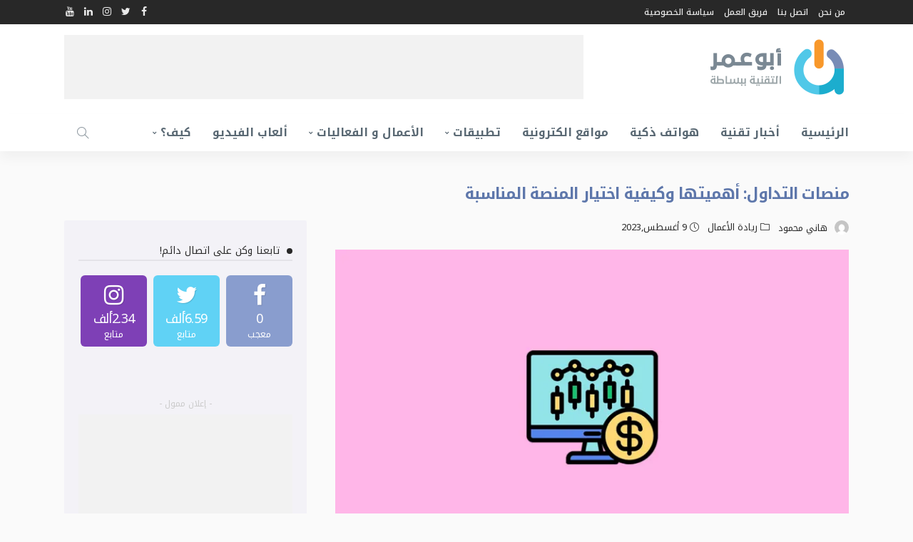

--- FILE ---
content_type: text/html; charset=UTF-8
request_url: https://abuomar.ae/2023/08/09/%D8%A3%D9%87%D9%85%D9%8A%D8%A9-%D9%85%D9%86%D8%B5%D8%A7%D8%AA-%D8%A7%D9%84%D8%AA%D8%AF%D8%A7%D9%88%D9%84-%D9%88%D9%83%D9%8A%D9%81%D9%8A%D8%A9-%D8%A7%D9%84%D8%A7%D8%AE%D8%AA%D9%8A%D8%A7%D8%B1/
body_size: 20932
content:
<!DOCTYPE html>
<html dir="rtl" lang="ar">
<head>
	<meta charset="UTF-8"/>
	<meta http-equiv="X-UA-Compatible" content="IE=edge">
	<meta name="viewport" content="width=device-width, initial-scale=1.0">
	<link rel="profile" href="https://gmpg.org/xfn/11"/>
	<link rel="pingback" href="https://abuomar.ae/xmlrpc.php"/>
	<title>منصات التداول: أهميتها وكيفية اختيار المنصة المناسبة</title>
<script type="application/javascript">var newsmax_ruby_ajax_url = "https://abuomar.ae/wp-admin/admin-ajax.php"</script><meta name='robots' content='max-image-preview:large' />


<meta name="description" content="أصبحت منصات التداول الإلكترونية أداة رئيسية في عالم الاستثمار والتداول. تسمح هذه المنصات للمستثمرين بشراء وبيع الأصول المالية مثل الأسهم والعملات الأجنبية"/>
<meta name="robots" content="max-snippet:-1, max-image-preview:large, max-video-preview:-1"/>
<link rel="preconnect" href="https://fonts.gstatic.com" crossorigin><link rel="preload" as="style" onload="this.onload=null;this.rel='stylesheet'" id="rb-preload-gfonts" href="https://fonts.googleapis.com/css?family=Ubuntu%3A400%2C700%2C500%7CUbuntu%3A300%2C400%2C500%2C700%2C300italic%2C400italic%2C500italic%2C700italic&amp;display=swap" crossorigin><noscript><link rel="stylesheet" id="rb-preload-gfonts" href="https://fonts.googleapis.com/css?family=Ubuntu%3A400%2C700%2C500%7CUbuntu%3A300%2C400%2C500%2C700%2C300italic%2C400italic%2C500italic%2C700italic&amp;display=swap"></noscript><link rel="canonical" href="https://abuomar.ae/2023/08/09/%d8%a3%d9%87%d9%85%d9%8a%d8%a9-%d9%85%d9%86%d8%b5%d8%a7%d8%aa-%d8%a7%d9%84%d8%aa%d8%af%d8%a7%d9%88%d9%84-%d9%88%d9%83%d9%8a%d9%81%d9%8a%d8%a9-%d8%a7%d9%84%d8%a7%d8%ae%d8%aa%d9%8a%d8%a7%d8%b1/" />
<meta property="og:locale" content="ar_AR" />
<meta property="og:type" content="article" />
<meta property="og:title" content="منصات التداول: أهميتها وكيفية اختيار المنصة المناسبة" />
<meta property="og:description" content="أصبحت منصات التداول الإلكترونية أداة رئيسية في عالم الاستثمار والتداول. تسمح هذه المنصات للمستثمرين بشراء وبيع الأصول المالية مثل الأسهم والعملات الأجنبية" />
<meta property="og:url" content="https://abuomar.ae/2023/08/09/%d8%a3%d9%87%d9%85%d9%8a%d8%a9-%d9%85%d9%86%d8%b5%d8%a7%d8%aa-%d8%a7%d9%84%d8%aa%d8%af%d8%a7%d9%88%d9%84-%d9%88%d9%83%d9%8a%d9%81%d9%8a%d8%a9-%d8%a7%d9%84%d8%a7%d8%ae%d8%aa%d9%8a%d8%a7%d8%b1/" />
<meta property="og:site_name" content="موقع أبو عمر التقني" />
<meta property="article:publisher" content="http://facebook.com/AbuOmarAE" />
<meta property="article:tag" content="تداول" />
<meta property="article:section" content="ريادة الأعمال" />
<meta property="article:published_time" content="2023-08-09T14:13:33+02:00" />
<meta property="article:modified_time" content="2023-08-09T14:13:36+02:00" />
<meta property="og:updated_time" content="2023-08-09T14:13:36+02:00" />
<meta property="og:image" content="https://i0.wp.com/abuomar.ae/wp-content/uploads/%D8%AA%D8%AF%D8%A7%D9%88%D9%84-8.jpg?fit=1200%2C675&#038;ssl=1" />
<meta property="og:image:secure_url" content="https://i0.wp.com/abuomar.ae/wp-content/uploads/%D8%AA%D8%AF%D8%A7%D9%88%D9%84-8.jpg?fit=1200%2C675&#038;ssl=1" />
<meta property="og:image:width" content="1200" />
<meta property="og:image:height" content="675" />
<meta name="twitter:card" content="summary_large_image" />
<meta name="twitter:description" content="أصبحت منصات التداول الإلكترونية أداة رئيسية في عالم الاستثمار والتداول. تسمح هذه المنصات للمستثمرين بشراء وبيع الأصول المالية مثل الأسهم والعملات الأجنبية" />
<meta name="twitter:title" content="منصات التداول: أهميتها وكيفية اختيار المنصة المناسبة" />
<meta name="twitter:site" content="@AbuOmar_AE" />
<meta name="twitter:image" content="https://i0.wp.com/abuomar.ae/wp-content/uploads/%D8%AA%D8%AF%D8%A7%D9%88%D9%84-8.jpg?fit=1200%2C675&#038;ssl=1" />
<meta name="twitter:creator" content="@AbuOmar_AE" />
<script type='application/ld+json' class='yoast-schema-graph yoast-schema-graph--main'>{"@context":"https://schema.org","@graph":[{"@type":"WebSite","@id":"https://abuomar.ae/#website","url":"https://abuomar.ae/","name":"\u0645\u0648\u0642\u0639 \u0623\u0628\u0648 \u0639\u0645\u0631 \u0627\u0644\u062a\u0642\u0646\u064a","potentialAction":{"@type":"SearchAction","target":"https://abuomar.ae/?s={search_term_string}","query-input":"required name=search_term_string"}},{"@type":"ImageObject","@id":"https://abuomar.ae/2023/08/09/%d8%a3%d9%87%d9%85%d9%8a%d8%a9-%d9%85%d9%86%d8%b5%d8%a7%d8%aa-%d8%a7%d9%84%d8%aa%d8%af%d8%a7%d9%88%d9%84-%d9%88%d9%83%d9%8a%d9%81%d9%8a%d8%a9-%d8%a7%d9%84%d8%a7%d8%ae%d8%aa%d9%8a%d8%a7%d8%b1/#primaryimage","url":"https://i0.wp.com/abuomar.ae/wp-content/uploads/%D8%AA%D8%AF%D8%A7%D9%88%D9%84-8.jpg?fit=1200%2C675&ssl=1","width":1200,"height":675,"caption":"\u062a\u062f\u0627\u0648\u0644"},{"@type":"WebPage","@id":"https://abuomar.ae/2023/08/09/%d8%a3%d9%87%d9%85%d9%8a%d8%a9-%d9%85%d9%86%d8%b5%d8%a7%d8%aa-%d8%a7%d9%84%d8%aa%d8%af%d8%a7%d9%88%d9%84-%d9%88%d9%83%d9%8a%d9%81%d9%8a%d8%a9-%d8%a7%d9%84%d8%a7%d8%ae%d8%aa%d9%8a%d8%a7%d8%b1/#webpage","url":"https://abuomar.ae/2023/08/09/%d8%a3%d9%87%d9%85%d9%8a%d8%a9-%d9%85%d9%86%d8%b5%d8%a7%d8%aa-%d8%a7%d9%84%d8%aa%d8%af%d8%a7%d9%88%d9%84-%d9%88%d9%83%d9%8a%d9%81%d9%8a%d8%a9-%d8%a7%d9%84%d8%a7%d8%ae%d8%aa%d9%8a%d8%a7%d8%b1/","inLanguage":"ar","name":"\u0645\u0646\u0635\u0627\u062a \u0627\u0644\u062a\u062f\u0627\u0648\u0644: \u0623\u0647\u0645\u064a\u062a\u0647\u0627 \u0648\u0643\u064a\u0641\u064a\u0629 \u0627\u062e\u062a\u064a\u0627\u0631 \u0627\u0644\u0645\u0646\u0635\u0629 \u0627\u0644\u0645\u0646\u0627\u0633\u0628\u0629","isPartOf":{"@id":"https://abuomar.ae/#website"},"primaryImageOfPage":{"@id":"https://abuomar.ae/2023/08/09/%d8%a3%d9%87%d9%85%d9%8a%d8%a9-%d9%85%d9%86%d8%b5%d8%a7%d8%aa-%d8%a7%d9%84%d8%aa%d8%af%d8%a7%d9%88%d9%84-%d9%88%d9%83%d9%8a%d9%81%d9%8a%d8%a9-%d8%a7%d9%84%d8%a7%d8%ae%d8%aa%d9%8a%d8%a7%d8%b1/#primaryimage"},"datePublished":"2023-08-09T14:13:33+02:00","dateModified":"2023-08-09T14:13:36+02:00","author":{"@id":"https://abuomar.ae/#/schema/person/b02e71f97cf4a82f3326468a037220d5"},"description":"\u0623\u0635\u0628\u062d\u062a \u0645\u0646\u0635\u0627\u062a \u0627\u0644\u062a\u062f\u0627\u0648\u0644 \u0627\u0644\u0625\u0644\u0643\u062a\u0631\u0648\u0646\u064a\u0629 \u0623\u062f\u0627\u0629 \u0631\u0626\u064a\u0633\u064a\u0629 \u0641\u064a \u0639\u0627\u0644\u0645 \u0627\u0644\u0627\u0633\u062a\u062b\u0645\u0627\u0631 \u0648\u0627\u0644\u062a\u062f\u0627\u0648\u0644. \u062a\u0633\u0645\u062d \u0647\u0630\u0647 \u0627\u0644\u0645\u0646\u0635\u0627\u062a \u0644\u0644\u0645\u0633\u062a\u062b\u0645\u0631\u064a\u0646 \u0628\u0634\u0631\u0627\u0621 \u0648\u0628\u064a\u0639 \u0627\u0644\u0623\u0635\u0648\u0644 \u0627\u0644\u0645\u0627\u0644\u064a\u0629 \u0645\u062b\u0644 \u0627\u0644\u0623\u0633\u0647\u0645 \u0648\u0627\u0644\u0639\u0645\u0644\u0627\u062a \u0627\u0644\u0623\u062c\u0646\u0628\u064a\u0629"},{"@type":["Person"],"@id":"https://abuomar.ae/#/schema/person/b02e71f97cf4a82f3326468a037220d5","name":"\u0647\u0627\u0646\u064a \u0645\u062d\u0645\u0648\u062f","image":{"@type":"ImageObject","@id":"https://abuomar.ae/#authorlogo","url":"https://secure.gravatar.com/avatar/06ba6a43b63cb149c8d0ed8078e9c6bc0902b72eaa16e801d8b2fcea8ab48ff1?s=96&d=mm&r=g","caption":"\u0647\u0627\u0646\u064a \u0645\u062d\u0645\u0648\u062f"},"description":"\u0645\u062f\u0648\u0646 \u062a\u0642\u0646\u064a","sameAs":[]}]}</script>
<!-- / Yoast SEO Premium plugin. -->

<link rel='dns-prefetch' href='//stats.wp.com' />
<link rel='dns-prefetch' href='//fonts.googleapis.com' />
<link rel='preconnect' href='//i0.wp.com' />
<link rel="alternate" type="application/rss+xml" title="موقع أبو عمر التقني &laquo; الخلاصة" href="https://abuomar.ae/feed/" />
<link rel="alternate" type="application/rss+xml" title="موقع أبو عمر التقني &laquo; خلاصة التعليقات" href="https://abuomar.ae/comments/feed/" />
<link rel="apple-touch-icon" href="https://abuomar.ae/wp-content/uploads/2015/05/ico-555b57d5v1_site_icon.png" /><meta name="msapplication-TileColor" content="#ffffff"><meta name="msapplication-TileImage" content="https://abuomar.ae/wp-content/uploads/2015/05/ico-555b57d5v1_site_icon.png" /><link rel="alternate" title="oEmbed (JSON)" type="application/json+oembed" href="https://abuomar.ae/wp-json/oembed/1.0/embed?url=https%3A%2F%2Fabuomar.ae%2F2023%2F08%2F09%2F%25d8%25a3%25d9%2587%25d9%2585%25d9%258a%25d8%25a9-%25d9%2585%25d9%2586%25d8%25b5%25d8%25a7%25d8%25aa-%25d8%25a7%25d9%2584%25d8%25aa%25d8%25af%25d8%25a7%25d9%2588%25d9%2584-%25d9%2588%25d9%2583%25d9%258a%25d9%2581%25d9%258a%25d8%25a9-%25d8%25a7%25d9%2584%25d8%25a7%25d8%25ae%25d8%25aa%25d9%258a%25d8%25a7%25d8%25b1%2F" />
<link rel="alternate" title="oEmbed (XML)" type="text/xml+oembed" href="https://abuomar.ae/wp-json/oembed/1.0/embed?url=https%3A%2F%2Fabuomar.ae%2F2023%2F08%2F09%2F%25d8%25a3%25d9%2587%25d9%2585%25d9%258a%25d8%25a9-%25d9%2585%25d9%2586%25d8%25b5%25d8%25a7%25d8%25aa-%25d8%25a7%25d9%2584%25d8%25aa%25d8%25af%25d8%25a7%25d9%2588%25d9%2584-%25d9%2588%25d9%2583%25d9%258a%25d9%2581%25d9%258a%25d8%25a9-%25d8%25a7%25d9%2584%25d8%25a7%25d8%25ae%25d8%25aa%25d9%258a%25d8%25a7%25d8%25b1%2F&#038;format=xml" />
<style id='wp-img-auto-sizes-contain-inline-css' type='text/css'>
img:is([sizes=auto i],[sizes^="auto," i]){contain-intrinsic-size:3000px 1500px}
/*# sourceURL=wp-img-auto-sizes-contain-inline-css */
</style>
<link rel='stylesheet' id='noto-kufi-css' href='https://fonts.googleapis.com/earlyaccess/notokufiarabic.css?ver=6.9' type='text/css' media='all' />
<link rel='stylesheet' id='noto-naskh-css' href='https://fonts.googleapis.com/earlyaccess/notonaskharabic.css?ver=6.9' type='text/css' media='all' />
<link rel='stylesheet' id='newsmax_ruby_core_style-css' href='https://abuomar.ae/wp-content/plugins/newsmax-core/assets/style.css?ver=4.2' type='text/css' media='all' />
<style id='wp-emoji-styles-inline-css' type='text/css'>

	img.wp-smiley, img.emoji {
		display: inline !important;
		border: none !important;
		box-shadow: none !important;
		height: 1em !important;
		width: 1em !important;
		margin: 0 0.07em !important;
		vertical-align: -0.1em !important;
		background: none !important;
		padding: 0 !important;
	}
/*# sourceURL=wp-emoji-styles-inline-css */
</style>
<link rel='stylesheet' id='wp-block-library-rtl-css' href='https://abuomar.ae/wp-includes/css/dist/block-library/style-rtl.min.css?ver=6.9' type='text/css' media='all' />
<style id='wp-block-heading-inline-css' type='text/css'>
h1:where(.wp-block-heading).has-background,h2:where(.wp-block-heading).has-background,h3:where(.wp-block-heading).has-background,h4:where(.wp-block-heading).has-background,h5:where(.wp-block-heading).has-background,h6:where(.wp-block-heading).has-background{padding:1.25em 2.375em}h1.has-text-align-left[style*=writing-mode]:where([style*=vertical-lr]),h1.has-text-align-right[style*=writing-mode]:where([style*=vertical-rl]),h2.has-text-align-left[style*=writing-mode]:where([style*=vertical-lr]),h2.has-text-align-right[style*=writing-mode]:where([style*=vertical-rl]),h3.has-text-align-left[style*=writing-mode]:where([style*=vertical-lr]),h3.has-text-align-right[style*=writing-mode]:where([style*=vertical-rl]),h4.has-text-align-left[style*=writing-mode]:where([style*=vertical-lr]),h4.has-text-align-right[style*=writing-mode]:where([style*=vertical-rl]),h5.has-text-align-left[style*=writing-mode]:where([style*=vertical-lr]),h5.has-text-align-right[style*=writing-mode]:where([style*=vertical-rl]),h6.has-text-align-left[style*=writing-mode]:where([style*=vertical-lr]),h6.has-text-align-right[style*=writing-mode]:where([style*=vertical-rl]){rotate:180deg}
/*# sourceURL=https://abuomar.ae/wp-includes/blocks/heading/style.min.css */
</style>
<style id='wp-block-list-inline-css' type='text/css'>
ol,ul{box-sizing:border-box}:root :where(.wp-block-list.has-background){padding:1.25em 2.375em}
/*# sourceURL=https://abuomar.ae/wp-includes/blocks/list/style.min.css */
</style>
<style id='wp-block-paragraph-inline-css' type='text/css'>
.is-small-text{font-size:.875em}.is-regular-text{font-size:1em}.is-large-text{font-size:2.25em}.is-larger-text{font-size:3em}.has-drop-cap:not(:focus):first-letter{float:right;font-size:8.4em;font-style:normal;font-weight:100;line-height:.68;margin:.05em 0 0 .1em;text-transform:uppercase}body.rtl .has-drop-cap:not(:focus):first-letter{float:none;margin-right:.1em}p.has-drop-cap.has-background{overflow:hidden}:root :where(p.has-background){padding:1.25em 2.375em}:where(p.has-text-color:not(.has-link-color)) a{color:inherit}p.has-text-align-left[style*="writing-mode:vertical-lr"],p.has-text-align-right[style*="writing-mode:vertical-rl"]{rotate:180deg}
/*# sourceURL=https://abuomar.ae/wp-includes/blocks/paragraph/style.min.css */
</style>
<style id='global-styles-inline-css' type='text/css'>
:root{--wp--preset--aspect-ratio--square: 1;--wp--preset--aspect-ratio--4-3: 4/3;--wp--preset--aspect-ratio--3-4: 3/4;--wp--preset--aspect-ratio--3-2: 3/2;--wp--preset--aspect-ratio--2-3: 2/3;--wp--preset--aspect-ratio--16-9: 16/9;--wp--preset--aspect-ratio--9-16: 9/16;--wp--preset--color--black: #000000;--wp--preset--color--cyan-bluish-gray: #abb8c3;--wp--preset--color--white: #ffffff;--wp--preset--color--pale-pink: #f78da7;--wp--preset--color--vivid-red: #cf2e2e;--wp--preset--color--luminous-vivid-orange: #ff6900;--wp--preset--color--luminous-vivid-amber: #fcb900;--wp--preset--color--light-green-cyan: #7bdcb5;--wp--preset--color--vivid-green-cyan: #00d084;--wp--preset--color--pale-cyan-blue: #8ed1fc;--wp--preset--color--vivid-cyan-blue: #0693e3;--wp--preset--color--vivid-purple: #9b51e0;--wp--preset--gradient--vivid-cyan-blue-to-vivid-purple: linear-gradient(135deg,rgb(6,147,227) 0%,rgb(155,81,224) 100%);--wp--preset--gradient--light-green-cyan-to-vivid-green-cyan: linear-gradient(135deg,rgb(122,220,180) 0%,rgb(0,208,130) 100%);--wp--preset--gradient--luminous-vivid-amber-to-luminous-vivid-orange: linear-gradient(135deg,rgb(252,185,0) 0%,rgb(255,105,0) 100%);--wp--preset--gradient--luminous-vivid-orange-to-vivid-red: linear-gradient(135deg,rgb(255,105,0) 0%,rgb(207,46,46) 100%);--wp--preset--gradient--very-light-gray-to-cyan-bluish-gray: linear-gradient(135deg,rgb(238,238,238) 0%,rgb(169,184,195) 100%);--wp--preset--gradient--cool-to-warm-spectrum: linear-gradient(135deg,rgb(74,234,220) 0%,rgb(151,120,209) 20%,rgb(207,42,186) 40%,rgb(238,44,130) 60%,rgb(251,105,98) 80%,rgb(254,248,76) 100%);--wp--preset--gradient--blush-light-purple: linear-gradient(135deg,rgb(255,206,236) 0%,rgb(152,150,240) 100%);--wp--preset--gradient--blush-bordeaux: linear-gradient(135deg,rgb(254,205,165) 0%,rgb(254,45,45) 50%,rgb(107,0,62) 100%);--wp--preset--gradient--luminous-dusk: linear-gradient(135deg,rgb(255,203,112) 0%,rgb(199,81,192) 50%,rgb(65,88,208) 100%);--wp--preset--gradient--pale-ocean: linear-gradient(135deg,rgb(255,245,203) 0%,rgb(182,227,212) 50%,rgb(51,167,181) 100%);--wp--preset--gradient--electric-grass: linear-gradient(135deg,rgb(202,248,128) 0%,rgb(113,206,126) 100%);--wp--preset--gradient--midnight: linear-gradient(135deg,rgb(2,3,129) 0%,rgb(40,116,252) 100%);--wp--preset--font-size--small: 13px;--wp--preset--font-size--medium: 20px;--wp--preset--font-size--large: 36px;--wp--preset--font-size--x-large: 42px;--wp--preset--spacing--20: 0.44rem;--wp--preset--spacing--30: 0.67rem;--wp--preset--spacing--40: 1rem;--wp--preset--spacing--50: 1.5rem;--wp--preset--spacing--60: 2.25rem;--wp--preset--spacing--70: 3.38rem;--wp--preset--spacing--80: 5.06rem;--wp--preset--shadow--natural: 6px 6px 9px rgba(0, 0, 0, 0.2);--wp--preset--shadow--deep: 12px 12px 50px rgba(0, 0, 0, 0.4);--wp--preset--shadow--sharp: 6px 6px 0px rgba(0, 0, 0, 0.2);--wp--preset--shadow--outlined: 6px 6px 0px -3px rgb(255, 255, 255), 6px 6px rgb(0, 0, 0);--wp--preset--shadow--crisp: 6px 6px 0px rgb(0, 0, 0);}:where(.is-layout-flex){gap: 0.5em;}:where(.is-layout-grid){gap: 0.5em;}body .is-layout-flex{display: flex;}.is-layout-flex{flex-wrap: wrap;align-items: center;}.is-layout-flex > :is(*, div){margin: 0;}body .is-layout-grid{display: grid;}.is-layout-grid > :is(*, div){margin: 0;}:where(.wp-block-columns.is-layout-flex){gap: 2em;}:where(.wp-block-columns.is-layout-grid){gap: 2em;}:where(.wp-block-post-template.is-layout-flex){gap: 1.25em;}:where(.wp-block-post-template.is-layout-grid){gap: 1.25em;}.has-black-color{color: var(--wp--preset--color--black) !important;}.has-cyan-bluish-gray-color{color: var(--wp--preset--color--cyan-bluish-gray) !important;}.has-white-color{color: var(--wp--preset--color--white) !important;}.has-pale-pink-color{color: var(--wp--preset--color--pale-pink) !important;}.has-vivid-red-color{color: var(--wp--preset--color--vivid-red) !important;}.has-luminous-vivid-orange-color{color: var(--wp--preset--color--luminous-vivid-orange) !important;}.has-luminous-vivid-amber-color{color: var(--wp--preset--color--luminous-vivid-amber) !important;}.has-light-green-cyan-color{color: var(--wp--preset--color--light-green-cyan) !important;}.has-vivid-green-cyan-color{color: var(--wp--preset--color--vivid-green-cyan) !important;}.has-pale-cyan-blue-color{color: var(--wp--preset--color--pale-cyan-blue) !important;}.has-vivid-cyan-blue-color{color: var(--wp--preset--color--vivid-cyan-blue) !important;}.has-vivid-purple-color{color: var(--wp--preset--color--vivid-purple) !important;}.has-black-background-color{background-color: var(--wp--preset--color--black) !important;}.has-cyan-bluish-gray-background-color{background-color: var(--wp--preset--color--cyan-bluish-gray) !important;}.has-white-background-color{background-color: var(--wp--preset--color--white) !important;}.has-pale-pink-background-color{background-color: var(--wp--preset--color--pale-pink) !important;}.has-vivid-red-background-color{background-color: var(--wp--preset--color--vivid-red) !important;}.has-luminous-vivid-orange-background-color{background-color: var(--wp--preset--color--luminous-vivid-orange) !important;}.has-luminous-vivid-amber-background-color{background-color: var(--wp--preset--color--luminous-vivid-amber) !important;}.has-light-green-cyan-background-color{background-color: var(--wp--preset--color--light-green-cyan) !important;}.has-vivid-green-cyan-background-color{background-color: var(--wp--preset--color--vivid-green-cyan) !important;}.has-pale-cyan-blue-background-color{background-color: var(--wp--preset--color--pale-cyan-blue) !important;}.has-vivid-cyan-blue-background-color{background-color: var(--wp--preset--color--vivid-cyan-blue) !important;}.has-vivid-purple-background-color{background-color: var(--wp--preset--color--vivid-purple) !important;}.has-black-border-color{border-color: var(--wp--preset--color--black) !important;}.has-cyan-bluish-gray-border-color{border-color: var(--wp--preset--color--cyan-bluish-gray) !important;}.has-white-border-color{border-color: var(--wp--preset--color--white) !important;}.has-pale-pink-border-color{border-color: var(--wp--preset--color--pale-pink) !important;}.has-vivid-red-border-color{border-color: var(--wp--preset--color--vivid-red) !important;}.has-luminous-vivid-orange-border-color{border-color: var(--wp--preset--color--luminous-vivid-orange) !important;}.has-luminous-vivid-amber-border-color{border-color: var(--wp--preset--color--luminous-vivid-amber) !important;}.has-light-green-cyan-border-color{border-color: var(--wp--preset--color--light-green-cyan) !important;}.has-vivid-green-cyan-border-color{border-color: var(--wp--preset--color--vivid-green-cyan) !important;}.has-pale-cyan-blue-border-color{border-color: var(--wp--preset--color--pale-cyan-blue) !important;}.has-vivid-cyan-blue-border-color{border-color: var(--wp--preset--color--vivid-cyan-blue) !important;}.has-vivid-purple-border-color{border-color: var(--wp--preset--color--vivid-purple) !important;}.has-vivid-cyan-blue-to-vivid-purple-gradient-background{background: var(--wp--preset--gradient--vivid-cyan-blue-to-vivid-purple) !important;}.has-light-green-cyan-to-vivid-green-cyan-gradient-background{background: var(--wp--preset--gradient--light-green-cyan-to-vivid-green-cyan) !important;}.has-luminous-vivid-amber-to-luminous-vivid-orange-gradient-background{background: var(--wp--preset--gradient--luminous-vivid-amber-to-luminous-vivid-orange) !important;}.has-luminous-vivid-orange-to-vivid-red-gradient-background{background: var(--wp--preset--gradient--luminous-vivid-orange-to-vivid-red) !important;}.has-very-light-gray-to-cyan-bluish-gray-gradient-background{background: var(--wp--preset--gradient--very-light-gray-to-cyan-bluish-gray) !important;}.has-cool-to-warm-spectrum-gradient-background{background: var(--wp--preset--gradient--cool-to-warm-spectrum) !important;}.has-blush-light-purple-gradient-background{background: var(--wp--preset--gradient--blush-light-purple) !important;}.has-blush-bordeaux-gradient-background{background: var(--wp--preset--gradient--blush-bordeaux) !important;}.has-luminous-dusk-gradient-background{background: var(--wp--preset--gradient--luminous-dusk) !important;}.has-pale-ocean-gradient-background{background: var(--wp--preset--gradient--pale-ocean) !important;}.has-electric-grass-gradient-background{background: var(--wp--preset--gradient--electric-grass) !important;}.has-midnight-gradient-background{background: var(--wp--preset--gradient--midnight) !important;}.has-small-font-size{font-size: var(--wp--preset--font-size--small) !important;}.has-medium-font-size{font-size: var(--wp--preset--font-size--medium) !important;}.has-large-font-size{font-size: var(--wp--preset--font-size--large) !important;}.has-x-large-font-size{font-size: var(--wp--preset--font-size--x-large) !important;}
/*# sourceURL=global-styles-inline-css */
</style>

<style id='classic-theme-styles-inline-css' type='text/css'>
/*! This file is auto-generated */
.wp-block-button__link{color:#fff;background-color:#32373c;border-radius:9999px;box-shadow:none;text-decoration:none;padding:calc(.667em + 2px) calc(1.333em + 2px);font-size:1.125em}.wp-block-file__button{background:#32373c;color:#fff;text-decoration:none}
/*# sourceURL=/wp-includes/css/classic-themes.min.css */
</style>
<link rel='stylesheet' id='contact-form-7-css' href='https://abuomar.ae/wp-content/plugins/contact-form-7/includes/css/styles.css?ver=6.1.4' type='text/css' media='all' />
<link rel='stylesheet' id='contact-form-7-rtl-css' href='https://abuomar.ae/wp-content/plugins/contact-form-7/includes/css/styles-rtl.css?ver=6.1.4' type='text/css' media='all' />

<link rel='stylesheet' id='bootstrap-css' href='https://abuomar.ae/wp-content/themes/newsmax/assets/external/bootstrap.css?ver=v3.3.1' type='text/css' media='all' />
<link rel='stylesheet' id='font-awesome-css' href='https://abuomar.ae/wp-content/themes/newsmax/assets/external/font-awesome.css?ver=v4.7.0' type='text/css' media='all' />
<link rel='stylesheet' id='bootstrap-rtl-css' href='https://abuomar.ae/wp-content/themes/newsmax/assets/external/bootstrap-rtl.css?ver=v1.0' type='text/css' media='all' />
<link rel='stylesheet' id='font-awesome-rtl-css' href='https://abuomar.ae/wp-content/themes/newsmax/assets/external/font-awesome-rtl.css?ver=v1.0' type='text/css' media='all' />
<link rel='stylesheet' id='simple-line-icons-css' href='https://abuomar.ae/wp-content/themes/newsmax/assets/external/simple-line-icons.css?ver=v2.4.0' type='text/css' media='all' />
<link rel='stylesheet' id='newsmax-miscellaneous-css' href='https://abuomar.ae/wp-content/themes/newsmax/assets/css/miscellaneous.css?ver=4.2' type='text/css' media='all' />
<link rel='stylesheet' id='newsmax-ruby-main-css' href='https://abuomar.ae/wp-content/themes/newsmax/assets/css/main.css?ver=4.2' type='text/css' media='all' />
<link rel='stylesheet' id='newsmax-ruby-responsive-css' href='https://abuomar.ae/wp-content/themes/newsmax/assets/css/responsive.css?ver=4.2' type='text/css' media='all' />
<link rel='stylesheet' id='newsmax-ruby-style-css' href='https://abuomar.ae/wp-content/themes/newsmax-child/style.css?ver=4.2' type='text/css' media='all' />
<style id='newsmax-ruby-style-inline-css' type='text/css'>
#newsmax_ruby_navbar_widget_button-_multiwidget .widget-btn {}#newsmax_ruby_navbar_widget_button-_multiwidget .widget-btn:hover {}
input[type="button"]:hover, button:hover, .ruby-error p, .category-header-outer .archive-header,.main-menu-inner > li > a:hover, .main-menu-inner > li > a:focus, .mega-col-menu.sub-menu .mega-col-menu-inner a:hover,.mega-col-menu.sub-menu .mega-col-menu-inner .current-menu-item > a, .no-menu a, .small-menu-wrap .sub-menu li > a:hover, .main-menu-inner > li.current_page_item > a,.off-canvas-nav-wrap a:hover, .off-canvas-nav-wrap .sub-menu a:hover, .breaking-news-title .mobile-headline, .breadcrumb-inner a:hover, .breadcrumb-inner a:focus, .post-meta-info a:hover,.box-author-total-post, .title-nothing > *, .single .single-title.post-title, .share-total-number, .view-total-number, .sb-widget-instagram .instagram-bottom-text:hover,.box-author-title a, .box-author-desc a, .box-author-viewmore > a, .entry blockquote:before, .comments-area .comment-reply-title, .comments-area .logged-in-as a:hover,.comment-title h3, .comment-author.vcard .fn a:hover, .comments-area .comment-awaiting-moderation,.widget li a:hover, .instagram-bottom-text a:hover, .twitter-content.post-excerpt a, .entry cite,.entry-content .wp-block-archives a:hover, .entry-content .wp-block-categories a:hover{ color: #788cb6;}input[type="submit"], button, .ruby-slider-popup-nav, li.is-current-sub,.main-menu-inner .sub-menu .current-menu-item > a, .sub-menu > li > a:hover,.small-menu-outer:hover .icon-toggle, .small-menu-outer:hover .icon-toggle:before,.small-menu-outer:hover .icon-toggle:after, .cat-info-el:before, .ajax-nextprev.ajax-pagination a:hover,.is-light-text .ajax-nextprev.ajax-pagination a:hover, .ruby-block-wrap .ajax-loadmore-link:hover, .popup-thumbnail-slider-outer .ruby-slider-nav:hover,.ruby-slider-nav:hover, a.page-numbers:hover, a.page-numbers:focus, .page-numbers.current, .is-logo-text h1:after,.is-logo-text .logo-title:after, .pagination-next-prev a:hover, .pagination-next-prev a:focus, .blog-loadmore-link:hover,.ajax-related-video a:hover, .single-post-box-related-video.is-light-text .block-title h3:before, .single-post-box-related .ajax-loadmore-link:hover,input[type="button"].ninja-forms-field, .entry input[type="submit"], .single-page-links .current .page-numbers, .single-page-links a:hover .page-numbers,.box-comment-btn-wrap:hover, .reply a.comment-reply-link:hover, .reply a.comment-reply-link:focus,.comments-area a.comment-edit-link:hover, .comments-area #cancel-comment-reply-link:hover, .widget-btn:hover, .header-style-5 .widget-btn.fw-widget-instagram .instagram-bottom-text:hover, .is-cat-style-2 .cat-info-el, .is-cat-style-3 .cat-info-el, .post-btn a:hover, .post-btn a:focus,.entry-content .wp-block-button .wp-block-button__link:hover, .entry-content .wp-block-button.is-style-outline .wp-block-button__link:hover { background-color: #788cb6;}.single-post-6 .single-post-overlay-header{ border-color: #788cb6;}.video-playlist-iframe-nav::-webkit-scrollbar-corner {background-color: #788cb6;}.video-playlist-iframe-nav::-webkit-scrollbar-thumb {background-color: #788cb6;}.widget_tag_cloud a:hover { background-color: #788cb6!important;}.header-wrap .navbar-wrap, .small-menu-wrap{ color: #596873;}.small-menu-outer .icon-toggle, .small-menu-outer .icon-toggle:before, .small-menu-outer .icon-toggle:after,.icon-toggle:before, .icon-toggle:after, .icon-toggle{ background-color: #596873;}.header-style-4 .navbar-left > *, .header-style-4 .off-canvas-btn-wrap,.header-style-4 .navbar-elements > *{ border-color: rgba(255,255,255,.1);}.main-menu-inner .sub-menu, .small-menu-wrap,.header-style-5 .main-menu-inner .sub-menu, .header-style-5 .small-menu-wrap{background-color: #333333;}.mega-col-menu.mega-menu-wrap .sub-menu .sub-menu a,.mega-menu-wrap .block-footer, .small-menu-inner .sub-menu a{border-color: rgba(255,255,255,.1);}.main-menu-inner .sub-menu, .small-menu-wrap{color :#eeeeee;}.sub-menu > li > a:hover, li.is-current-sub{ background-color: rgba(255,255,255,.1); color :#ffffff;}.small-menu-wrap .sub-menu li > a:hover,.mega-col-menu.sub-menu .mega-col-menu-inner a:hover,.small-menu-wrap .sub-menu li > a:hover{color :#ffffff;}.small-menu-inner > li > a, .breadcrumb-wrap, .widget-btn { font-family: Ubuntu;}.small-menu-inner > li > a, .widget-btn { font-weight: 700;}.small-menu-inner {font-size:16px}.small-menu-inner .sub-menu { font-family: Ubuntu;}.small-menu-inner .sub-menu a { font-size: 15px;}.logo-inner img {max-height: 180px;}.breadcrumb-wrap { font-size: 13px;}.footer-copyright-wrap .copyright-text, .footer-copyright-wrap .footer-menu-inner { color:#bdbdbd;}.footer-copyright-wrap { background-color: #242424;}.post-review-icon, .post-review-score, .score-bar, .review-box-wrap .post-review-info { background-color: #8ad890;}.review-el .review-info-score { color: #8ad890;}body { background-color : #fafafa;background-repeat : no-repeat;background-size : cover;background-attachment : fixed;background-position : left top;}.footer-inner { background-color : #282828;background-repeat : no-repeat;background-size : cover;background-attachment : fixed;background-position : center center;}.banner-wrap { background-color : #ffffff;background-repeat : no-repeat;background-size : cover;background-attachment : fixed;background-position : center center;}body, p {font-family:Ubuntu;font-weight:400;font-size:16px;line-height:22px;color:#2a2a2a;}.main-menu-inner > li > a {font-family:Ubuntu;font-weight:700;text-transform:uppercase;font-size:16px;}.navbar-wrap .is-sub-default {font-family:Ubuntu;font-weight:500;text-transform:capitalize;font-size:15px;}.topbar-wrap {font-family:Ubuntu;font-weight:500;text-transform:capitalize;font-size:12px;}.off-canvas-nav-wrap .sub-menu a {font-family:Ubuntu;font-weight:500;text-transform:uppercase;font-size:15px;}.logo-wrap.is-logo-text .logo-title, .off-canvas-logo-wrap.is-logo-text .logo-text {font-family:Ubuntu;font-weight:700;text-transform:none;font-size:42px;}.site-tagline {font-family:Ubuntu;font-weight:400;font-size:14px;}.logo-mobile-wrap .logo-text {font-family:Ubuntu;font-weight:700;text-transform:uppercase;font-size:28px;}.block-header-wrap, .is-block-header-style-5 .block-header-wrap {font-family:Ubuntu;font-weight:500;text-transform:uppercase;font-size:15px;}.widget-title, .is-block-header-style-5 .widget-title.block-title {font-family:Ubuntu;font-weight:700;text-transform:uppercase;font-size:14px;}h1 {font-family:Ubuntu;font-weight:700;}h2 {font-family:Ubuntu;font-weight:700;}h3 {font-family:Ubuntu;font-weight:700;}h4 {font-family:Ubuntu;font-weight:700;}h5 {font-family:Ubuntu;font-weight:700;}h6 {font-family:Ubuntu;font-weight:700;}.post-cat-info {font-family:Ubuntu;text-transform:uppercase;font-size:12px;}.post-meta-info {font-family:Ubuntu;font-weight:400;text-transform:capitalize;font-size:13px;color:#aaaaaa;}.post-btn a {font-family:Ubuntu;font-weight:400;font-size:11px;}.post-title.is-size-0 {font-family:Ubuntu;font-weight:700;text-transform:none;font-size:22px;line-height:33px;color:#333333;}.post-title.is-size-1 {font-family:Ubuntu;font-weight:700;text-transform:none;color:#333333;}.post-title.is-size-2 {font-family:Ubuntu;font-weight:700;text-transform:none;color:#333333;}.post-title.is-size-3 {font-family:Ubuntu;font-weight:700;text-transform:none;color:#333333;}.post-title.is-size-4 {font-family:Ubuntu;font-weight:500;text-transform:none;font-size:13px;line-height:18px;color:#333333;}@media only screen and (min-width: 992px) and (max-width: 1199px) {body .post-title.is-size-0 {}body .post-title.is-size-1 {}body .post-title.is-size-2 {}body .post-title.is-size-3 {}body .post-title.is-size-4 {}}@media only screen and (max-width: 991px) {body .post-title.is-size-0 {}body .post-title.is-size-1 {}body .post-title.is-size-2 {}body .post-title.is-size-3 {}body .post-title.is-size-4 {}}@media only screen and (max-width: 767px) {body .post-title.is-size-0 {}body .post-title.is-size-1 {}body .post-title.is-size-2 {}body .post-title.is-size-3 {}body .post-title.is-size-4, .post-list-2 .post-title a, .post-list-3 .post-title a {}}@media only screen and (max-width: 767px) {body, p {font-size: 16px !important;line-height: 22px !important;}.post-excerpt p {}.entry h1 {}.entry h2 {}.entry h3 {}.entry h4 {}.entry h5 {}.entry h6 {}}.single .post-title.single-title {color :#5e77ab!important;}.post-meta-info-duration { font-family:Ubuntu;}.widget_recent_entries li a, .recentcomments a, .wp-block-latest-posts a { font-family:Ubuntu;}
/*# sourceURL=newsmax-ruby-style-inline-css */
</style>
<link rel='stylesheet' id='tablepress-default-css' href='https://abuomar.ae/wp-content/plugins/tablepress/css/build/default-rtl.css?ver=3.2.6' type='text/css' media='all' />

<script src="https://abuomar.ae/wp-includes/js/jquery/jquery.min.js?ver=3.7.1" id="jquery-core-js"></script>
<script src="https://abuomar.ae/wp-includes/js/jquery/jquery-migrate.min.js?ver=3.4.1" id="jquery-migrate-js"></script>
<script src="https://abuomar.ae/wp-content/themes/newsmax-child/custom.js?ver=6.9" id="oks-custom-js-js"></script>
<link rel="https://api.w.org/" href="https://abuomar.ae/wp-json/" /><link rel="alternate" title="JSON" type="application/json" href="https://abuomar.ae/wp-json/wp/v2/posts/83540" /><link rel="EditURI" type="application/rsd+xml" title="RSD" href="https://abuomar.ae/xmlrpc.php?rsd" />
<meta name="generator" content="WordPress 6.9" />
<link rel='shortlink' href='https://wp.me/p5UthV-lJq' />
<script type="text/javascript">//<![CDATA[
  function external_links_in_new_windows_loop() {
    if (!document.links) {
      document.links = document.getElementsByTagName('a');
    }
    var change_link = false;
    var force = '';
    var ignore = '';

    for (var t=0; t<document.links.length; t++) {
      var all_links = document.links[t];
      change_link = false;
      
      if(document.links[t].hasAttribute('onClick') == false) {
        // forced if the address starts with http (or also https), but does not link to the current domain
        if(all_links.href.search(/^http/) != -1 && all_links.href.search('abuomar.ae') == -1 && all_links.href.search(/^#/) == -1) {
          // console.log('Changed ' + all_links.href);
          change_link = true;
        }
          
        if(force != '' && all_links.href.search(force) != -1) {
          // forced
          // console.log('force ' + all_links.href);
          change_link = true;
        }
        
        if(ignore != '' && all_links.href.search(ignore) != -1) {
          // console.log('ignore ' + all_links.href);
          // ignored
          change_link = false;
        }

        if(change_link == true) {
          // console.log('Changed ' + all_links.href);
          document.links[t].setAttribute('onClick', 'javascript:window.open(\'' + all_links.href.replace(/'/g, '') + '\', \'_blank\', \'noopener\'); return false;');
          document.links[t].removeAttribute('target');
        }
      }
    }
  }
  
  // Load
  function external_links_in_new_windows_load(func)
  {  
    var oldonload = window.onload;
    if (typeof window.onload != 'function'){
      window.onload = func;
    } else {
      window.onload = function(){
        oldonload();
        func();
      }
    }
  }

  external_links_in_new_windows_load(external_links_in_new_windows_loop);
  //]]></script>

	<style>img#wpstats{display:none}</style>
		      <meta name="onesignal" content="wordpress-plugin"/>
            <script>

      window.OneSignalDeferred = window.OneSignalDeferred || [];

      OneSignalDeferred.push(function(OneSignal) {
        var oneSignal_options = {};
        window._oneSignalInitOptions = oneSignal_options;

        oneSignal_options['serviceWorkerParam'] = { scope: '/' };
oneSignal_options['serviceWorkerPath'] = 'OneSignalSDKWorker.js.php';

        OneSignal.Notifications.setDefaultUrl("https://abuomar.ae");

        oneSignal_options['wordpress'] = true;
oneSignal_options['appId'] = '0697ac4b-64b3-4958-9fea-308c744aa018';
oneSignal_options['allowLocalhostAsSecureOrigin'] = true;
oneSignal_options['welcomeNotification'] = { };
oneSignal_options['welcomeNotification']['title'] = "";
oneSignal_options['welcomeNotification']['message'] = "شكراً لاشتراكك في أبو عمر التقني";
oneSignal_options['path'] = "https://abuomar.ae/wp-content/plugins/onesignal-free-web-push-notifications/sdk_files/";
oneSignal_options['safari_web_id'] = "web.onesignal.auto.0f5650bb-bc45-4dc5-a4b8-8665864d5e48";
oneSignal_options['persistNotification'] = false;
oneSignal_options['promptOptions'] = { };
              OneSignal.init(window._oneSignalInitOptions);
              OneSignal.Slidedown.promptPush()      });

      function documentInitOneSignal() {
        var oneSignal_elements = document.getElementsByClassName("OneSignal-prompt");

        var oneSignalLinkClickHandler = function(event) { OneSignal.Notifications.requestPermission(); event.preventDefault(); };        for(var i = 0; i < oneSignal_elements.length; i++)
          oneSignal_elements[i].addEventListener('click', oneSignalLinkClickHandler, false);
      }

      if (document.readyState === 'complete') {
           documentInitOneSignal();
      }
      else {
           window.addEventListener("load", function(event){
               documentInitOneSignal();
          });
      }
    </script>
<link rel="icon" href="https://i0.wp.com/abuomar.ae/wp-content/uploads/2015/05/ico-555b57d5v1_site_icon.png?fit=32%2C32&#038;ssl=1" sizes="32x32" />
<link rel="icon" href="https://i0.wp.com/abuomar.ae/wp-content/uploads/2015/05/ico-555b57d5v1_site_icon.png?fit=192%2C192&#038;ssl=1" sizes="192x192" />
<link rel="apple-touch-icon" href="https://i0.wp.com/abuomar.ae/wp-content/uploads/2015/05/ico-555b57d5v1_site_icon.png?fit=180%2C180&#038;ssl=1" />
<meta name="msapplication-TileImage" content="https://i0.wp.com/abuomar.ae/wp-content/uploads/2015/05/ico-555b57d5v1_site_icon.png?fit=270%2C270&#038;ssl=1" />
<style type="text/css" title="dynamic-css" class="options-output">.banner-wrap{background-color:#ffffff;background-repeat:no-repeat;background-size:cover;background-attachment:fixed;background-position:center center;}body,p{font-family:Ubuntu;line-height:22px;font-weight:400;font-style:normal;color:#2a2a2a;font-size:16px;}.post-title.is-size-0{font-family:Ubuntu;text-transform:none;line-height:33px;font-weight:700;font-style:normal;color:#333333;font-size:22px;}.post-title.is-size-1{font-family:Ubuntu;text-transform:none;font-weight:700;font-style:normal;color:#333333;}.post-title.is-size-2{font-family:Ubuntu;text-transform:none;font-weight:700;font-style:normal;color:#333333;}.post-title.is-size-3{font-family:Ubuntu;text-transform:none;font-weight:700;font-style:normal;color:#333333;}.post-title.is-size-4{font-family:Ubuntu;text-transform:none;line-height:18px;font-weight:500;font-style:normal;color:#333333;font-size:13px;}.post-cat-info{font-family:Ubuntu;text-transform:uppercase;font-weight:normal;font-style:normal;font-size:12px;}.post-meta-info{font-family:Ubuntu;text-transform:capitalize;font-weight:400;font-style:normal;color:#aaaaaa;font-size:13px;}.post-btn a{font-family:Ubuntu;font-weight:400;font-style:normal;font-size:11px;}.block-header-wrap,.is-block-header-style-5 .block-header-wrap{font-family:Ubuntu;text-transform:uppercase;font-weight:500;font-style:normal;font-size:15px;}.widget-title, .is-block-header-style-5 .widget-title.block-title{font-family:Ubuntu;text-transform:uppercase;font-weight:700;font-style:normal;font-size:14px;}.main-menu-inner > li > a{font-family:Ubuntu;text-transform:uppercase;font-weight:700;font-style:normal;font-size:16px;}.navbar-wrap .is-sub-default{font-family:Ubuntu;text-transform:capitalize;font-weight:500;font-style:normal;font-size:15px;}.topbar-wrap{font-family:Ubuntu;text-transform:capitalize;font-weight:500;font-style:normal;font-size:12px;}.off-canvas-nav-wrap{font-family:Ubuntu;text-transform:uppercase;font-weight:500;font-style:normal;font-size:16px;}.off-canvas-nav-wrap .sub-menu a{font-family:Ubuntu;text-transform:uppercase;font-weight:500;font-style:normal;font-size:15px;}.logo-wrap.is-logo-text .logo-title,.off-canvas-logo-wrap.is-logo-text .logo-text{font-family:Ubuntu;text-transform:none;font-weight:700;font-style:normal;font-size:42px;}.site-tagline{font-family:Ubuntu;font-weight:400;font-style:normal;font-size:14px;}.logo-mobile-wrap .logo-text{font-family:Ubuntu;text-transform:uppercase;font-weight:700;font-style:normal;font-size:28px;}.entry h1{font-family:Ubuntu;font-weight:700;font-style:normal;}.entry h2{font-family:Ubuntu;font-weight:700;font-style:normal;}.entry h3{font-family:Ubuntu;font-weight:700;font-style:normal;}.entry h4{font-family:Ubuntu;font-weight:700;font-style:normal;}.entry h5{font-family:Ubuntu;font-weight:700;font-style:normal;}.entry h6{font-family:Ubuntu;font-weight:700;font-style:normal;}</style></head>
<body class="rtl wp-singular post-template-default single single-post postid-83540 single-format-standard wp-theme-newsmax wp-child-theme-newsmax-child ruby-body is-holder is-navbar-sticky is-site-fullwidth is-smart-sticky is-smooth-scroll is-site-smooth-display is-sidebar-style-1 is-breadcrumb is-tooltips is-back-top is-block-header-style-1 is-hide-excerpt is-cat-style-1 is-btn-style-1 is-light-overlay is-entry-image-popup is-ajax-view" data-slider_autoplay="1" data-slider_play_speed="5550" >

<div class="off-canvas-wrap off-canvas-holder is-light-style is-dark-text">
	<a href="#" id="ruby-off-canvas-close-btn"><i class="ruby-close-btn"></i></a>
	<div class="off-canvas-inner">

						<div class="off-canvas-logo-wrap is-logo-image">
		<div class="logo-inner">
			<a href="https://abuomar.ae/" class="logo" title="موقع أبو عمر التقني - التقنية ببساطة">
				<img height="180" width="400" src="https://abuomar.ae/wp-content/uploads/AO_Logo.png" alt="موقع أبو عمر التقني - التقنية ببساطة" loading="lazy">
			</a>
		</div>
	</div>
		
		
												<div class="off-canvas-social tooltips">
					<a class="icon-facebook" title="facebook" href="https://www.facebook.com/AbuOmarAE" target="_blank"><i class="fa fa-facebook" aria-hidden="true"></i></a><a class="icon-twitter" title="twitter" href="https://twitter.com/AbuOmar_AE" target="_blank"><i class="fa fa-twitter" aria-hidden="true"></i></a><a class="icon-instagram" title="instagram" href="https://www.instagram.com/AbuOmar_AE/" target="_blank"><i class="fa fa-instagram" aria-hidden="true"></i></a><a class="icon-linkedin" title="linkedin" href="https://www.linkedin.com/company/%D9%85%D9%88%D9%82%D8%B9-%D8%A3%D8%A8%D9%88%D8%B9%D9%85%D8%B1-%D8%A7%D9%84%D8%AA%D9%82%D9%86%D9%8A" target="_blank"><i class="fa fa-linkedin" aria-hidden="true"></i></a><a class="icon-youtube" title="youtube" href="https://www.youtube.com/channel/UC0EjkN1BK6Djoq7U8tiH-VA" target="_blank"><i class="fa fa-youtube" aria-hidden="true"></i></a>				</div>
					
					<div id="ruby-off-canvas-nav" class="off-canvas-nav-wrap">
				<div class="menu-mobile-container"><ul id="offcanvas-menu" class="off-canvas-nav-inner"><li id="menu-item-82863" class="menu-item menu-item-type-taxonomy menu-item-object-category menu-item-82863 is-category-14369"><a href="https://abuomar.ae/category/%d9%87%d9%88%d8%a7%d8%aa%d9%81-%d8%b0%d9%83%d9%8a%d8%a9/">هواتف ذكية</a></li>
</ul></div>			</div>
		
			</div>
</div><div id="ruby-site" class="site-outer">
	<div class="header-wrap header-style-1">
	<div class="header-inner">
				<div class="topbar-wrap topbar-style-2">
	<div class="ruby-container">
		<div class="topbar-inner container-inner clearfix">
			<div class="topbar-left">
												<div class="topbar-elements">
											<div class="topbar-social tooltips">
		<a class="icon-facebook" title="facebook" href="https://www.facebook.com/AbuOmarAE" target="_blank"><i class="fa fa-facebook" aria-hidden="true"></i></a><a class="icon-twitter" title="twitter" href="https://twitter.com/AbuOmar_AE" target="_blank"><i class="fa fa-twitter" aria-hidden="true"></i></a><a class="icon-instagram" title="instagram" href="https://www.instagram.com/AbuOmar_AE/" target="_blank"><i class="fa fa-instagram" aria-hidden="true"></i></a><a class="icon-linkedin" title="linkedin" href="https://www.linkedin.com/company/%D9%85%D9%88%D9%82%D8%B9-%D8%A3%D8%A8%D9%88%D8%B9%D9%85%D8%B1-%D8%A7%D9%84%D8%AA%D9%82%D9%86%D9%8A" target="_blank"><i class="fa fa-linkedin" aria-hidden="true"></i></a><a class="icon-youtube" title="youtube" href="https://www.youtube.com/channel/UC0EjkN1BK6Djoq7U8tiH-VA" target="_blank"><i class="fa fa-youtube" aria-hidden="true"></i></a>	</div>
									</div>
			</div>
			<div class="topbar-right">
					<nav id="ruby-topbar-navigation" class="topbar-menu-wrap">
		<div class="menu-top-menu-container"><ul id="topbar-menu" class="topbar-menu-inner"><li id="menu-item-2655" class="menu-item menu-item-type-post_type menu-item-object-page menu-item-2655"><a href="https://abuomar.ae/%d9%85%d9%86-%d9%86%d8%ad%d9%86/">من نحن</a></li>
<li id="menu-item-20400" class="menu-item menu-item-type-post_type menu-item-object-page menu-item-20400"><a href="https://abuomar.ae/%d8%a7%d8%aa%d8%b5%d9%84-%d8%a8%d9%86%d8%a7/">اتصل بنا</a></li>
<li id="menu-item-74726" class="menu-item menu-item-type-post_type menu-item-object-page menu-item-74726"><a href="https://abuomar.ae/%d9%81%d8%b1%d9%8a%d9%82-%d8%a7%d9%84%d8%b9%d9%85%d9%84/">فريق العمل</a></li>
<li id="menu-item-2656" class="menu-item menu-item-type-post_type menu-item-object-page menu-item-2656"><a href="https://abuomar.ae/%d8%b3%d9%8a%d8%a7%d8%b3%d8%a9-%d8%a7%d9%84%d8%ae%d8%b5%d9%88%d8%b5%d9%8a%d8%a9/">سياسة الخصوصية</a></li>
</ul></div>	</nav>
							</div>
		</div>
	</div>
</div>

		<div class="banner-wrap clearfix">
			<div class="ruby-container">
				<div class="banner-inner container-inner clearfix">
					<div class="logo-wrap is-logo-image"  itemscope  itemtype="https://schema.org/Organization" >
	<div class="logo-inner">
						<a href="https://abuomar.ae/" class="logo" title="موقع أبو عمر التقني - التقنية ببساطة">
				<img height="180" width="400" src="https://abuomar.ae/wp-content/uploads/AO_Logo.png" srcset="https://abuomar.ae/wp-content/uploads/AO_Logo.png 1x, https://abuomar.ae/wp-content/uploads/AO_Logo.png 2x" alt="موقع أبو عمر التقني - التقنية ببساطة" loading="lazy">
			</a>
				</div>

	</div>
						<aside class="header-ad-wrap is-script-ad">
		<div class="header-ad-inner">
							<script async src="//pagead2.googlesyndication.com/pagead/js/adsbygoogle.js"></script><!--header--><script type="text/javascript">
var screen_width = document.body.clientWidth;
 if ( screen_width >= 1170 ) {
                        document.write('<ins class="adsbygoogle" style="display:inline-block;width:728px;height:90px" data-ad-client="ca-pub-9615882408970627" data-ad-slot="1943368807"></ins>');
                        (adsbygoogle = window.adsbygoogle || []).push({});
                    }if ( screen_width >= 768  && screen_width < 1170 ) {
                        document.write('<ins class="adsbygoogle" style="display:inline-block;width:468px;height:60px" data-ad-client="ca-pub-9615882408970627" data-ad-slot="1943368807"></ins>');
                        (adsbygoogle = window.adsbygoogle || []).push({});
                    }if ( screen_width < 768 ) {
                        document.write('<ins class="adsbygoogle" style="display:inline-block;width:320px;height:50px" data-ad-client="ca-pub-9615882408970627" data-ad-slot="1943368807"></ins>');
                        (adsbygoogle = window.adsbygoogle || []).push({});
                    }</script>
					</div>
	</aside>
				</div>
			</div>
		</div><!--#banner wrap-->

		<div class="navbar-outer clearfix">
			<div class="navbar-wrap">
				<div class="ruby-container">
					<div class="navbar-inner container-inner clearfix">
						<div class="navbar-mobile">
							<div class="off-canvas-btn-wrap">
	<div class="off-canvas-btn">
		<a href="#" class="ruby-toggle" title="off-canvas button">
			<span class="icon-toggle"></span>
		</a>
	</div>
</div>
							
	<div class="logo-mobile-wrap is-logo-image">
		<a href="https://abuomar.ae/" class="logo-mobile" title="موقع أبو عمر التقني - التقنية ببساطة">
			<img height="512" width="512" src="https://abuomar.ae/wp-content/uploads/2015/05/ico-555b57d5v1_site_icon.png" alt="موقع أبو عمر التقني - التقنية ببساطة" loading="lazy">
		</a>
	</div>
						</div><!--#mobile -->
						<div class="navbar-left">
														<nav id="ruby-main-menu" class="main-menu-wrap"  itemscope  itemtype="https://schema.org/SiteNavigationElement" >
	<div class="menu-%d8%a7%d9%84%d8%a3%d8%b2%d8%b1%d8%a7%d8%b1-%d8%a7%d9%84%d8%b1%d8%a6%d9%8a%d8%b3%d9%8a%d8%a9-container"><ul id="main-menu" class="main-menu-inner"><li id="menu-item-52202" class="menu-item menu-item-type-post_type menu-item-object-page menu-item-52202"><a href="https://abuomar.ae/%d8%a7%d9%84%d8%b1%d8%a6%d9%8a%d8%b3%d9%8a%d8%a9/">الرئيسية</a></li><li id="menu-item-53166" class="menu-item menu-item-type-taxonomy menu-item-object-category menu-item-53166 is-category-441"><a href="https://abuomar.ae/category/%d8%a3%d8%ae%d8%a8%d8%a7%d8%b1_%d8%aa%d9%82%d9%86%d9%8a%d8%a9/">أخبار تقنية</a></li><li id="menu-item-72591" class="menu-item menu-item-type-taxonomy menu-item-object-category menu-item-72591 is-category-14369"><a href="https://abuomar.ae/category/%d9%87%d9%88%d8%a7%d8%aa%d9%81-%d8%b0%d9%83%d9%8a%d8%a9/">هواتف ذكية</a></li><li id="menu-item-53191" class="menu-item menu-item-type-taxonomy menu-item-object-category menu-item-53191 is-category-1069"><a href="https://abuomar.ae/category/%d9%85%d9%88%d8%a7%d9%82%d8%b9-%d8%a7%d9%84%d9%83%d8%aa%d8%b1%d9%88%d9%86%d9%8a%d8%a9/">مواقع الكترونية</a></li><li id="menu-item-53176" class="menu-item menu-item-type-taxonomy menu-item-object-category menu-item-has-children menu-item-53176 is-category-629"><a href="https://abuomar.ae/category/%d8%aa%d8%b7%d8%a8%d9%8a%d9%82%d8%a7%d8%aa/">تطبيقات</a><ul class="sub-menu is-sub-default">	<li id="menu-item-53180" class="menu-item menu-item-type-taxonomy menu-item-object-category menu-item-53180 is-category-12028"><a href="https://abuomar.ae/category/%d8%aa%d8%b7%d8%a8%d9%8a%d9%82%d8%a7%d8%aa/%d8%a3%d9%86%d8%af%d8%b1%d9%88%d9%8a%d8%af-%d8%aa%d8%b7%d8%a8%d9%8a%d9%82%d8%a7%d8%aa/">أندرويد</a></li>	<li id="menu-item-53177" class="menu-item menu-item-type-taxonomy menu-item-object-category menu-item-53177 is-category-12029"><a href="https://abuomar.ae/category/%d8%aa%d8%b7%d8%a8%d9%8a%d9%82%d8%a7%d8%aa/%d8%a2%d9%8a%d9%81%d9%88%d9%86-%d8%aa%d8%b7%d8%a8%d9%8a%d9%82%d8%a7%d8%aa/">آيفون</a></li>	<li id="menu-item-53179" class="menu-item menu-item-type-taxonomy menu-item-object-category menu-item-53179 is-category-12030"><a href="https://abuomar.ae/category/%d8%aa%d8%b7%d8%a8%d9%8a%d9%82%d8%a7%d8%aa/%d8%a3%d9%84%d8%b9%d8%a7%d8%a8-%d8%a7%d9%84%d9%87%d9%88%d8%a7%d8%aa%d9%81/">ألعاب الهواتف</a></li>	<li id="menu-item-53178" class="menu-item menu-item-type-taxonomy menu-item-object-category menu-item-53178 is-category-12031"><a href="https://abuomar.ae/category/%d8%aa%d8%b7%d8%a8%d9%8a%d9%82%d8%a7%d8%aa/%d8%a3%d9%81%d8%b6%d9%84-%d8%a7%d9%84%d8%aa%d8%b7%d8%a8%d9%8a%d9%82%d8%a7%d8%aa/">أفضل التطبيقات</a></li></ul></li><li id="menu-item-53171" class="menu-item menu-item-type-taxonomy menu-item-object-category current-post-ancestor menu-item-has-children menu-item-53171 is-category-440"><a href="https://abuomar.ae/category/%d8%a7%d9%84%d8%a3%d8%b9%d9%85%d8%a7%d9%84-%d9%88-%d8%a7%d9%84%d9%81%d8%b9%d8%a7%d9%84%d9%8a%d8%a7%d8%aa/">الأعمال و الفعاليات</a><ul class="sub-menu is-sub-default">	<li id="menu-item-53175" class="menu-item menu-item-type-taxonomy menu-item-object-category current-post-ancestor current-menu-parent current-post-parent menu-item-53175 is-category-7759"><a href="https://abuomar.ae/category/%d8%a7%d9%84%d8%a3%d8%b9%d9%85%d8%a7%d9%84-%d9%88-%d8%a7%d9%84%d9%81%d8%b9%d8%a7%d9%84%d9%8a%d8%a7%d8%aa/%d8%b1%d9%8a%d8%a7%d8%af%d8%a9-%d8%a7%d9%84%d8%a3%d8%b9%d9%85%d8%a7%d9%84/">ريادة الأعمال</a></li>	<li id="menu-item-53174" class="menu-item menu-item-type-taxonomy menu-item-object-category menu-item-53174 is-category-4368"><a href="https://abuomar.ae/category/%d8%a7%d9%84%d8%a3%d8%b9%d9%85%d8%a7%d9%84-%d9%88-%d8%a7%d9%84%d9%81%d8%b9%d8%a7%d9%84%d9%8a%d8%a7%d8%aa/%d8%aa%d8%ac%d8%a7%d8%b1%d8%a9-%d8%a7%d9%84%d9%83%d8%aa%d8%b1%d9%88%d9%86%d9%8a%d8%a9/">تجارة الكترونية</a></li>	<li id="menu-item-53172" class="menu-item menu-item-type-taxonomy menu-item-object-category menu-item-53172 is-category-1073"><a href="https://abuomar.ae/category/%d8%a7%d9%84%d8%a3%d8%b9%d9%85%d8%a7%d9%84-%d9%88-%d8%a7%d9%84%d9%81%d8%b9%d8%a7%d9%84%d9%8a%d8%a7%d8%aa/%d8%a3%d8%ad%d8%af%d8%a7%d8%ab-%d9%88-%d9%81%d8%b9%d8%a7%d9%84%d9%8a%d8%a7%d8%aa/">أحداث و فعاليات</a></li></ul></li><li id="menu-item-70891" class="menu-item menu-item-type-custom menu-item-object-custom menu-item-70891"><a target="_blank" href="https://abuomar.ae/playsly">ألعاب الفيديو</a></li><li id="menu-item-53181" class="menu-item menu-item-type-taxonomy menu-item-object-category menu-item-has-children menu-item-53181 is-category-903"><a href="https://abuomar.ae/category/%d9%83%d9%8a%d9%81/">كيف؟</a><ul class="sub-menu is-sub-default">	<li id="menu-item-53184" class="menu-item menu-item-type-taxonomy menu-item-object-category menu-item-53184 is-category-12022"><a href="https://abuomar.ae/category/%d9%83%d9%8a%d9%81/%d8%b9%d8%a7%d9%85/">عام</a></li>	<li id="menu-item-53183" class="menu-item menu-item-type-taxonomy menu-item-object-category menu-item-53183 is-category-12023"><a href="https://abuomar.ae/category/%d9%83%d9%8a%d9%81/%d8%a3%d9%86%d8%af%d8%b1%d9%88%d9%8a%d8%af/">أندرويد</a></li>	<li id="menu-item-53182" class="menu-item menu-item-type-taxonomy menu-item-object-category menu-item-53182 is-category-12024"><a href="https://abuomar.ae/category/%d9%83%d9%8a%d9%81/%d8%a2%d9%8a%d9%81%d9%88%d9%86/">آيفون</a></li>	<li id="menu-item-53185" class="menu-item menu-item-type-taxonomy menu-item-object-category menu-item-53185 is-category-12025"><a href="https://abuomar.ae/category/%d9%83%d9%8a%d9%81/%d9%85%d8%a7%d9%83/">ماك</a></li>	<li id="menu-item-53186" class="menu-item menu-item-type-taxonomy menu-item-object-category menu-item-53186 is-category-12026"><a href="https://abuomar.ae/category/%d9%83%d9%8a%d9%81/%d9%88%d9%8a%d9%86%d8%af%d9%88%d8%b2/">ويندوز</a></li></ul></li></ul></div></nav>						</div><!--#left navbar -->

						<div class="navbar-right">
														<div class="navbar-search">
	<a href="#" id="ruby-navbar-search-icon" data-mfp-src="#ruby-header-search-popup" data-effect="mpf-ruby-effect header-search-popup-outer" title="search" class="navbar-search-icon">
		<i class="icon-simple icon-magnifier"></i>
	</a>
</div>
													</div>
					</div>
				</div>
			</div>
		</div>
	</div>
	<div id="ruby-header-search-popup" class="header-search-popup mfp-hide mfp-animation">
	<div class="header-search-popup-inner is-light-text">
		<form class="search-form" method="get" action="https://abuomar.ae/">
			<fieldset>
				<input id="ruby-search-input" type="text" class="field" name="s" value="" placeholder="اكتب كلمة البحث ..." autocomplete="off">
				<button type="submit" value="" class="btn"><i class="icon-simple icon-magnifier" aria-hidden="true"></i></button>
			</fieldset>
			<div class="header-search-result"></div>
		</form>
	</div>
</div></div>	<div class="site-wrap">
		<div class="site-mask"></div>
		<div class="site-inner"><div class="single-post-outer clearfix"><article id="83540" class="single-post-wrap single-post-2 is-single-left ruby-ajax-view-add post-83540 post type-post status-publish format-standard has-post-thumbnail hentry category-7759 tag-14389"  itemscope  itemtype="https://schema.org/Article"  data-post_id ="83540"><div class="ruby-page-wrap ruby-section row is-sidebar-right ruby-container single-wrap">		<div id="site-breadcrumb" class="breadcrumb-outer">
						<div class="breadcrumb-wrap">
				<div class="breadcrumb-inner ruby-container">
									</div>
			</div>
					</div>
		<div class="single-post-top"><h1 class="single-title post-title entry-title is-size-0" itemprop="headline">منصات التداول: أهميتها وكيفية اختيار المنصة المناسبة</h1></div><div class="ruby-content-wrap single-inner col-sm-8 col-xs-12 content-with-sidebar" ><div class="single-post-header"><div class="single-post-meta-info clearfix is-hide-fulldate is-show-avatar"><span class="meta-info-author-thumb"><a href="https://abuomar.ae/author/hani/"><img alt='هاني محمود' src='https://secure.gravatar.com/avatar/06ba6a43b63cb149c8d0ed8078e9c6bc0902b72eaa16e801d8b2fcea8ab48ff1?s=60&#038;d=mm&#038;r=g' srcset='https://secure.gravatar.com/avatar/06ba6a43b63cb149c8d0ed8078e9c6bc0902b72eaa16e801d8b2fcea8ab48ff1?s=120&#038;d=mm&#038;r=g 2x' class='avatar avatar-60 photo' height='60' width='60' decoding='async'/></a></span><div class="single-post-meta-info-inner"><div class="post-meta-info is-show-icon"><span class="meta-info-el meta-info-author"><i class="icon-simple icon-note"></i><span class="author-meta-name"><a href="https://abuomar.ae/author/hani/">هاني محمود</a></span></span><span class="meta-info-el meta-info-cat"><i class="icon-simple icon-folder"></i><a class="info-cat-el" href="https://abuomar.ae/category/%d8%a7%d9%84%d8%a3%d8%b9%d9%85%d8%a7%d9%84-%d9%88-%d8%a7%d9%84%d9%81%d8%b9%d8%a7%d9%84%d9%8a%d8%a7%d8%aa/%d8%b1%d9%8a%d8%a7%d8%af%d8%a9-%d8%a7%d9%84%d8%a3%d8%b9%d9%85%d8%a7%d9%84/" title="ريادة الأعمال">ريادة الأعمال</a></span><span class="meta-info-el meta-info-date"><i class="icon-simple icon-clock"></i><span>9 أغسطس,2023</span></span></div></div></div><div class="single-post-thumb-outer"><div class="post-thumb"><img width="750" height="460" src="https://i0.wp.com/abuomar.ae/wp-content/uploads/%D8%AA%D8%AF%D8%A7%D9%88%D9%84-8.jpg?resize=750%2C460&amp;ssl=1" class="attachment-newsmax_ruby_crop_750x460 size-newsmax_ruby_crop_750x460 wp-post-image" alt="تداول" decoding="async" fetchpriority="high" /></div></div><div class="single-post-action clearfix"><div class="single-post-meta-info-share"><span class="share-bar-el share-bar-label"><i class="icon-simple icon-share"></i></span><a class="share-bar-el icon-facebook" href="https://www.facebook.com/sharer.php?u=https%3A%2F%2Fabuomar.ae%2F2023%2F08%2F09%2F%25d8%25a3%25d9%2587%25d9%2585%25d9%258a%25d8%25a9-%25d9%2585%25d9%2586%25d8%25b5%25d8%25a7%25d8%25aa-%25d8%25a7%25d9%2584%25d8%25aa%25d8%25af%25d8%25a7%25d9%2588%25d9%2584-%25d9%2588%25d9%2583%25d9%258a%25d9%2581%25d9%258a%25d8%25a9-%25d8%25a7%25d9%2584%25d8%25a7%25d8%25ae%25d8%25aa%25d9%258a%25d8%25a7%25d8%25b1%2F" onclick="window.open(this.href, 'mywin','left=50,top=50,width=600,height=350,toolbar=0'); return false;"><i class="fa fa-facebook color-facebook"></i></a><a class="share-bar-el icon-twitter" href="https://twitter.com/intent/tweet?text=%D9%85%D9%86%D8%B5%D8%A7%D8%AA+%D8%A7%D9%84%D8%AA%D8%AF%D8%A7%D9%88%D9%84%3A+%D8%A3%D9%87%D9%85%D9%8A%D8%AA%D9%87%D8%A7+%D9%88%D9%83%D9%8A%D9%81%D9%8A%D8%A9+%D8%A7%D8%AE%D8%AA%D9%8A%D8%A7%D8%B1+%D8%A7%D9%84%D9%85%D9%86%D8%B5%D8%A9+%D8%A7%D9%84%D9%85%D9%86%D8%A7%D8%B3%D8%A8%D8%A9&amp;url=https%3A%2F%2Fabuomar.ae%2F2023%2F08%2F09%2F%25d8%25a3%25d9%2587%25d9%2585%25d9%258a%25d8%25a9-%25d9%2585%25d9%2586%25d8%25b5%25d8%25a7%25d8%25aa-%25d8%25a7%25d9%2584%25d8%25aa%25d8%25af%25d8%25a7%25d9%2588%25d9%2584-%25d9%2588%25d9%2583%25d9%258a%25d9%2581%25d9%258a%25d8%25a9-%25d8%25a7%25d9%2584%25d8%25a7%25d8%25ae%25d8%25aa%25d9%258a%25d8%25a7%25d8%25b1%2F&amp;via=%D9%85%D9%88%D9%82%D8%B9+%D8%A3%D8%A8%D9%88+%D8%B9%D9%85%D8%B1+%D8%A7%D9%84%D8%AA%D9%82%D9%86%D9%8A"><i class="fa fa-twitter color-twitter"></i><span style="display: none"><script>!function(d,s,id){var js,fjs=d.getElementsByTagName(s)[0];if(!d.getElementById(id)){js=d.createElement(s);js.id=id;js.src="//platform.twitter.com/widgets.js";fjs.parentNode.insertBefore(js,fjs);}}(document,"script","twitter-wjs");</script></span></a><a class="share-bar-el icon-linkedin" href="https://linkedin.com/shareArticle?mini=true&amp;url=https%3A%2F%2Fabuomar.ae%2F2023%2F08%2F09%2F%25d8%25a3%25d9%2587%25d9%2585%25d9%258a%25d8%25a9-%25d9%2585%25d9%2586%25d8%25b5%25d8%25a7%25d8%25aa-%25d8%25a7%25d9%2584%25d8%25aa%25d8%25af%25d8%25a7%25d9%2588%25d9%2584-%25d9%2588%25d9%2583%25d9%258a%25d9%2581%25d9%258a%25d8%25a9-%25d8%25a7%25d9%2584%25d8%25a7%25d8%25ae%25d8%25aa%25d9%258a%25d8%25a7%25d8%25b1%2F&amp;title=%D9%85%D9%86%D8%B5%D8%A7%D8%AA+%D8%A7%D9%84%D8%AA%D8%AF%D8%A7%D9%88%D9%84%3A+%D8%A3%D9%87%D9%85%D9%8A%D8%AA%D9%87%D8%A7+%D9%88%D9%83%D9%8A%D9%81%D9%8A%D8%A9+%D8%A7%D8%AE%D8%AA%D9%8A%D8%A7%D8%B1+%D8%A7%D9%84%D9%85%D9%86%D8%B5%D8%A9+%D8%A7%D9%84%D9%85%D9%86%D8%A7%D8%B3%D8%A8%D8%A9" onclick="window.open(this.href, 'mywin','left=50,top=50,width=600,height=350,toolbar=0'); return false;"><i class="fa fa-linkedin"></i></a><a class="share-bar-el icon-email" href="/cdn-cgi/l/email-protection#[base64]"><i class="fa fa-envelope"></i></a></div></div></div><div class="single-post-ad is-ad-script single-post-ad-top"><div><script data-cfasync="false" src="/cdn-cgi/scripts/5c5dd728/cloudflare-static/email-decode.min.js"></script><script async src="//pagead2.googlesyndication.com/pagead/js/adsbygoogle.js"></script><!--header--><script type="text/javascript">
var screen_width = document.body.clientWidth;
 if ( screen_width >= 992 ) {
                        document.write('<ins class="adsbygoogle" style="display:inline-block;width:728px;height:90px" data-ad-client="ca-pub-9615882408970627" data-ad-slot="1943368807"></ins>');
                        (adsbygoogle = window.adsbygoogle || []).push({});
                    }if ( screen_width >= 768  && screen_width < 992 ) {
                        document.write('<ins class="adsbygoogle" style="display:inline-block;width:468px;height:60px" data-ad-client="ca-pub-9615882408970627" data-ad-slot="1943368807"></ins>');
                        (adsbygoogle = window.adsbygoogle || []).push({});
                    }if ( screen_width < 768 ) {
                        document.write('<ins class="adsbygoogle" style="display:inline-block;width:320px;height:50px" data-ad-client="ca-pub-9615882408970627" data-ad-slot="1943368807"></ins>');
                        (adsbygoogle = window.adsbygoogle || []).push({});
                    }</script>
</div></div><div class="single-post-body"><div class="entry single-entry"><div class="entry-content" itemprop="articleBody">
<p>في عصر التكنولوجيا الحديثة، أصبحت منصات التداول الإلكترونية أداة رئيسية في عالم الاستثمار والتداول. تسمح هذه المنصات للمستثمرين بشراء وبيع الأصول المالية مثل الأسهم والعملات الأجنبية والسلع والعقود المستقبلية والخيارات، وذلك عبر الإنترنت. في هذه المقالة، سنناقش أهمية منصات التداول ونقدم بعض النصائح حول كيفية اختيار المنصة المناسبة.</p>



<h3 class="wp-block-heading">أهمية منصات التداول</h3>



<ul class="wp-block-list">
<li><strong>سهولة الوصول والاستخدام: </strong>تسمح منصات التداول الإلكترونية للمستثمرين بالوصول إلى الأسواق المالية في أي وقت ومن أي مكان. بفضل التكنولوجيا المتقدمة، يمكن للمستثمرين تنفيذ الصفقات بنقرة زر واحدة ومتابعة حساباتهم وأداء محافظهم عبر الإنترنت.</li>



<li><strong>تنوع الأصول المالية</strong>: توفر منصات التداول الإلكترونية مجموعة واسعة من الأصول المالية التي يمكن للمستثمرين التداول بها. يمكن للمستثمرين شراء وبيع الأسهم والسندات والسلع والعملات الأجنبية والمشتقات المالية وغيرها، مما يتيح لهم تنويع محفظتهم وتحقيق فرص استثمارية متعددة.</li>



<li><strong>الوقت الفعال والسرعة</strong>: تمتاز <mark style="background-color:rgba(0, 0, 0, 0)" class="has-inline-color has-vivid-cyan-blue-color"><a href="https://www.adss.com/ar/platforms/" target="_blank" rel="noreferrer noopener">أفضل منصة تداول فوركس</a></mark> بالتنفيذ السريع للصفقات. يمكن للمستثمرين إدخال أوامر الشراء أو البيع بشكل فوري، والحصول على أسعار حية ومعلومات سوقية في الوقت الحقيقي. هذا يعزز الفرصة للاستفادة من تغيرات الأسعار السريعة واتخاذ قرارات تداول سريعة وفعالة.</li>



<li><strong>الأدوات والموارد التعليمية: </strong>توفر منصات التداول الإلكترونية أدوات وموارد تعليمية للمستثمرين لمساعدتهم في اتخاذ القرارات التداولية الصائبة. قد تتضمن هذه الأدوات الرسوم البيانية والتحليل الفني والأخبار المالية وتقارير السوق، والتي تساعد المستثمرين في فهم السوق وتحليل الاتجاهات وتقييم الأصول المالية.</li>
</ul>



<h2 class="wp-block-heading">كيفية اختيار المنصة المناسبة</h2>



<ul class="wp-block-list">
<li><strong>السمعة والأمان:</strong> يجب أن تكون المنصة ذات سمعة جيدة وموثوق بها في السوق. قم بالبحث عن المراجعات والتقييمات من المستخدمين الآخرين للتأكد من أن المنصة تعمل بشكل آمن وتحافظ على سرية معلوماتك الشخصية والمالية.</li>



<li><strong>الوظائف والأدوات:</strong> تحقق من الوظائف والأدوات التي توفرها المنصة. هل تحتاج إلى أدوات محددة مثل الرسوم البيانية المتقدمة أو التحليل الفني؟ تأكد من أن المنصة توفر ما تحتاجه لتنفيذ استراتيجيتك التداولية بفعالية.</li>



<li><strong>رسوم التداول:</strong> قد تتطلب بعض المنصات رسومًا للتداول أو الاشتراك الشهري. قارن بين المنصات المختلفة واختر تلك التي توفر هيكل رسوم مناسب ومنخفض لاحتياجاتك التداولية.</li>



<li><strong>دعم العملاء:</strong> يجب أن تتوفر المنصة على فريق دعم عملاء قوي ومتاح للمساعدة في حالة وجود أي مشاكل أو استفسارات. تحقق من وسائل الاتصال المتاحة ومستوى استجابتهم قبل اتخاذ القرار.</li>



<li><strong>تناسب الجهاز والتوافق:</strong> تأكد من أن المنصة متوافقة مع الجهاز الذي تعتزم استخدامه. بعض المنصات قد تكون متاحة للأجهزة المحمولة والحواسيب الشخصية، بينما قد تكون أخرى محدودة في الدعم.</li>
</ul>



<p>في النهاية، يجب أن تكون المنصة التي تختارها تتناسب مع احتياجاتك وأهدافك التداولية. قم بتجربة المنصة المحتملة عبر حساب تجريبي إذا كانت متاحة، لتقييم تجربة المستخدم وملائمتها لاحتياجاتك الشخصية. استشر المستثمرين ذوي الخبرة واستخدم المصادر الموثوقة للحصول على المشورة اللازمة قبل اتخاذ قرار الاختيار النهائي لمنصة التداول.</p>



<p>في النهاية، اختيار المنصة المناسبة للتداول يلعب دورًا حاسمًا في تجربتك في عالم الاستثمار وقدرتك على تحقيق أهدافك المالية. قم بالبحث والتحقق والمقارنة بعناية قبل اتخاذ القرار النهائي، ولا تتردد في تغيير المنصة إذا لم تكن تلبي توقعاتك واحتياج</p>
<div class="single-post-ad is-ad-script single-post-ad-bottom"><div><script async src="//pagead2.googlesyndication.com/pagead/js/adsbygoogle.js"></script><!--header--><script type="text/javascript">
var screen_width = document.body.clientWidth;
 if ( screen_width >= 992 ) {
                        document.write('<ins class="adsbygoogle" style="display:inline-block;width:728px;height:90px" data-ad-client="ca-pub-9615882408970627" data-ad-slot="1943368807"></ins>');
                        (adsbygoogle = window.adsbygoogle || []).push({});
                    }if ( screen_width >= 768  && screen_width < 992 ) {
                        document.write('<ins class="adsbygoogle" style="display:inline-block;width:468px;height:60px" data-ad-client="ca-pub-9615882408970627" data-ad-slot="1943368807"></ins>');
                        (adsbygoogle = window.adsbygoogle || []).push({});
                    }if ( screen_width < 768 ) {
                        document.write('<ins class="adsbygoogle" style="display:inline-block;width:320px;height:50px" data-ad-client="ca-pub-9615882408970627" data-ad-slot="1943368807"></ins>');
                        (adsbygoogle = window.adsbygoogle || []).push({});
                    }</script>
</div></div><div class="single-post-tag-outer post-title is-size-4"><div class="single-post-tag"><span class="tag-label">وسوم:</span><a target="_blank" href="https://abuomar.ae/tag/%d8%aa%d8%af%d8%a7%d9%88%d9%84/" title="تداول">تداول</a></div></div></div></div><div class="single-post-share-big"><div class="single-post-share-big-inner"><a class="share-bar-el-big icon-facebook" href="https://www.facebook.com/sharer.php?u=https%3A%2F%2Fabuomar.ae%2F2023%2F08%2F09%2F%25d8%25a3%25d9%2587%25d9%2585%25d9%258a%25d8%25a9-%25d9%2585%25d9%2586%25d8%25b5%25d8%25a7%25d8%25aa-%25d8%25a7%25d9%2584%25d8%25aa%25d8%25af%25d8%25a7%25d9%2588%25d9%2584-%25d9%2588%25d9%2583%25d9%258a%25d9%2581%25d9%258a%25d8%25a9-%25d8%25a7%25d9%2584%25d8%25a7%25d8%25ae%25d8%25aa%25d9%258a%25d8%25a7%25d8%25b1%2F" onclick="window.open(this.href, 'mywin','left=50,top=50,width=600,height=350,toolbar=0'); return false;"><i class="fa fa-facebook color-facebook"></i><span>شاركها على فيسبوك</span></a><a class="share-bar-el-big icon-twitter" href="https://twitter.com/intent/tweet?text=%D9%85%D9%86%D8%B5%D8%A7%D8%AA+%D8%A7%D9%84%D8%AA%D8%AF%D8%A7%D9%88%D9%84%3A+%D8%A3%D9%87%D9%85%D9%8A%D8%AA%D9%87%D8%A7+%D9%88%D9%83%D9%8A%D9%81%D9%8A%D8%A9+%D8%A7%D8%AE%D8%AA%D9%8A%D8%A7%D8%B1+%D8%A7%D9%84%D9%85%D9%86%D8%B5%D8%A9+%D8%A7%D9%84%D9%85%D9%86%D8%A7%D8%B3%D8%A8%D8%A9&amp;url=https%3A%2F%2Fabuomar.ae%2F2023%2F08%2F09%2F%25d8%25a3%25d9%2587%25d9%2585%25d9%258a%25d8%25a9-%25d9%2585%25d9%2586%25d8%25b5%25d8%25a7%25d8%25aa-%25d8%25a7%25d9%2584%25d8%25aa%25d8%25af%25d8%25a7%25d9%2588%25d9%2584-%25d9%2588%25d9%2583%25d9%258a%25d9%2581%25d9%258a%25d8%25a9-%25d8%25a7%25d9%2584%25d8%25a7%25d8%25ae%25d8%25aa%25d9%258a%25d8%25a7%25d8%25b1%2F&amp;via=%D9%85%D9%88%D9%82%D8%B9+%D8%A3%D8%A8%D9%88+%D8%B9%D9%85%D8%B1+%D8%A7%D9%84%D8%AA%D9%82%D9%86%D9%8A"><i class="fa fa-twitter color-twitter"></i><span>شاركها على تويتر</span></a><a class="share-bar-el-big icon-email" href="/cdn-cgi/l/email-protection#[base64]"><i class="fa fa-envelope"></i><span>شاركها بالإيميل</span></a></div></div></div><div class="single-post-box-outer"><nav class="single-post-box single-post-box-nav clearfix row"><div class="col-sm-6 col-xs-12 nav-el nav-left"><div class="nav-arrow"><i class="fa fa-angle-left"></i><span class="nav-sub-title">المقال السابق</span></div><h3 class="post-title is-size-4"><a href="https://abuomar.ae/2023/07/29/%d8%b7%d8%b1%d9%8a%d9%82%d8%a9-%d8%aa%d9%86%d8%b2%d9%8a%d9%84-%d8%aa%d9%88%d9%8a%d8%aa%d8%b1-%d8%b9%d9%84%d9%89-%d9%87%d9%88%d8%a7%d9%88%d9%8a/" rel="bookmark" title="طريقة تنزيل تويتر على هواوي">طريقة تنزيل تويتر على هواوي</a></h3></div><div class="col-sm-6 col-xs-12 nav-el nav-right"><div class="nav-arrow"><span class="nav-sub-title">المقال التالي</span><i class="fa fa-angle-right"></i></div><h3 class="post-title is-size-4"><a href="https://abuomar.ae/2023/08/18/%d9%83%d9%8a%d9%81-%d8%aa%d8%ac%d8%af-%d9%88%d8%b8%d9%8a%d9%81%d8%a9-%d9%81%d9%8a-%d8%af%d8%a8%d9%8a-%d9%81%d9%8a-%d9%85%d8%ac%d8%a7%d9%84-%d8%aa%d9%83%d9%86%d9%88%d9%84%d9%88%d8%ac%d9%8a%d8%a7/" rel="bookmark" title="كيف تجد وظيفة في دبي في مجال تكنولوجيا المعلومات؟">كيف تجد وظيفة في دبي في مجال تكنولوجيا المعلومات؟</a></h3></div></nav><div class="single-post-box-author clearfix"><div class="box-author-thumb"><a href="https://abuomar.ae/author/hani/"><img alt='هاني محمود' src='https://secure.gravatar.com/avatar/06ba6a43b63cb149c8d0ed8078e9c6bc0902b72eaa16e801d8b2fcea8ab48ff1?s=100&#038;d=mm&#038;r=g' srcset='https://secure.gravatar.com/avatar/06ba6a43b63cb149c8d0ed8078e9c6bc0902b72eaa16e801d8b2fcea8ab48ff1?s=200&#038;d=mm&#038;r=g 2x' class='avatar avatar-100 photo' height='100' width='100' decoding='async'/></a></div><div class="box-author-content"><div class="box-author-title"><span class="box-author-title-caption">الكاتب</span><a href="https://abuomar.ae/author/hani/">هاني محمود</a></div><div class="box-author-desc">مدون تقني</div><div class="box-author-footer"><div class="box-author-viewmore"><i class="fa fa-long-arrow-right"></i><span>جميع منشورات الكاتب</span><a href="https://abuomar.ae/author/hani/">هاني محمود</a></div></div></div></div><div class="single-post-box single-post-box-comment is-show-btn"><div class="box-comment-btn-wrap"><a href="#" class="box-comment-btn">اترك رداََ</a></div><div class="box-comment-content"><div id="comments" class="comments-area">
	
	
</div></div></div><div class="single-post-box-related clearfix box-related-2"><div class="box-related-header block-header-wrap"><div class="block-header-inner"><div class="block-title"><h3> مقالات ذات صلة</h3></div></div></div><div class="box-related-content row"><div class="post-outer col-sm-4 col-xs-12"><article class="post-wrap post-grid post-grid-3"><div class="post-header"><div class="post-thumb-outer ruby-animated-image ruby-fade"><div class="post-thumb is-image"><a href="https://abuomar.ae/2025/12/31/%d8%af%d9%84%d9%8a%d9%84-%d8%a7%d9%84%d9%85%d8%aa%d8%af%d8%a7%d9%88%d9%84-%d9%84%d8%b9%d8%b7%d9%84%d8%a7%d8%aa-%d9%86%d9%87%d8%a7%d9%8a%d8%a9-%d8%b9%d8%a7%d9%85-%d8%ad%d8%a7%d9%81%d9%84%d8%a9-%d8%a8/" title="دليل المتداول لعطلات نهاية عام حافلة بالإنجازات: 7 عادات ذكية لإنهاء العام بقوة" rel="bookmark"><span class="thumbnail-resize"><img width="272" height="170" loading="lazy" src="https://i0.wp.com/abuomar.ae/wp-content/uploads/t1-4.jpg?resize=272%2C170&ssl=1" srcset="https://i0.wp.com/abuomar.ae/wp-content/uploads/t1-4.jpg?resize=272%2C170&ssl=1 768w, https://i0.wp.com/abuomar.ae/wp-content/uploads/t1-4.jpg?resize=100%2C65&ssl=1 767w" sizes="(max-width: 767px) 33vw, 768px" alt=""/></span></a></div><div class="post-mask-overlay"></div><div class="post-cat-info is-absolute is-light-text"><a class="cat-info-el cat-info-id-440" href="https://abuomar.ae/category/%d8%a7%d9%84%d8%a3%d8%b9%d9%85%d8%a7%d9%84-%d9%88-%d8%a7%d9%84%d9%81%d8%b9%d8%a7%d9%84%d9%8a%d8%a7%d8%aa/" title="الأعمال و الفعاليات">الأعمال و الفعاليات</a><a class="cat-info-el cat-info-id-7759" href="https://abuomar.ae/category/%d8%a7%d9%84%d8%a3%d8%b9%d9%85%d8%a7%d9%84-%d9%88-%d8%a7%d9%84%d9%81%d8%b9%d8%a7%d9%84%d9%8a%d8%a7%d8%aa/%d8%b1%d9%8a%d8%a7%d8%af%d8%a9-%d8%a7%d9%84%d8%a3%d8%b9%d9%85%d8%a7%d9%84/" title="ريادة الأعمال">ريادة الأعمال</a></div></div></div><!--#post header--><div class="post-body"><h2 class="post-title entry-title is-size-4"><a class="post-title-link" href="https://abuomar.ae/2025/12/31/%d8%af%d9%84%d9%8a%d9%84-%d8%a7%d9%84%d9%85%d8%aa%d8%af%d8%a7%d9%88%d9%84-%d9%84%d8%b9%d8%b7%d9%84%d8%a7%d8%aa-%d9%86%d9%87%d8%a7%d9%8a%d8%a9-%d8%b9%d8%a7%d9%85-%d8%ad%d8%a7%d9%81%d9%84%d8%a9-%d8%a8/" rel="bookmark" title="دليل المتداول لعطلات نهاية عام حافلة بالإنجازات: 7 عادات ذكية لإنهاء العام بقوة">دليل المتداول لعطلات نهاية عام حافلة بالإنجازات: 7 عادات ذكية لإنهاء العام بقوة</a></h2><div class="post-meta-info is-show-icon"><div class="post-meta-info-left"><span class="meta-info-el meta-info-date"><i class="icon-simple icon-clock"></i><span>31 ديسمبر,2025</span></span></div></div></div><!--#post body--></article></div><div class="post-outer col-sm-4 col-xs-12"><article class="post-wrap post-grid post-grid-3"><div class="post-header"><div class="post-thumb-outer ruby-animated-image ruby-fade"><div class="post-thumb is-image"><a href="https://abuomar.ae/2025/12/10/%d9%84%d9%85%d8%a7%d8%b0%d8%a7-%d9%85%d8%a7-%d8%b2%d8%a7%d9%84%d8%aa-%d8%a7%d9%84%d9%85%d8%b9%d8%a7%d8%af%d9%86-%d8%a7%d9%84%d8%ab%d9%85%d9%8a%d9%86%d8%a9-%d8%aa%d8%ad%d8%a7%d9%81%d8%b8-%d8%b9%d9%84/" title="لماذا ما زالت المعادن الثمينة تحافظ على مكانتها؟" rel="bookmark"><span class="thumbnail-resize"><img width="272" height="170" loading="lazy" src="https://i0.wp.com/abuomar.ae/wp-content/uploads/21-4.jpg?resize=272%2C170&ssl=1" srcset="https://i0.wp.com/abuomar.ae/wp-content/uploads/21-4.jpg?resize=272%2C170&ssl=1 768w, https://i0.wp.com/abuomar.ae/wp-content/uploads/21-4.jpg?resize=100%2C65&ssl=1 767w" sizes="(max-width: 767px) 33vw, 768px" alt=""/></span></a></div><div class="post-mask-overlay"></div><div class="post-cat-info is-absolute is-light-text"><a class="cat-info-el cat-info-id-440" href="https://abuomar.ae/category/%d8%a7%d9%84%d8%a3%d8%b9%d9%85%d8%a7%d9%84-%d9%88-%d8%a7%d9%84%d9%81%d8%b9%d8%a7%d9%84%d9%8a%d8%a7%d8%aa/" title="الأعمال و الفعاليات">الأعمال و الفعاليات</a><a class="cat-info-el cat-info-id-7759" href="https://abuomar.ae/category/%d8%a7%d9%84%d8%a3%d8%b9%d9%85%d8%a7%d9%84-%d9%88-%d8%a7%d9%84%d9%81%d8%b9%d8%a7%d9%84%d9%8a%d8%a7%d8%aa/%d8%b1%d9%8a%d8%a7%d8%af%d8%a9-%d8%a7%d9%84%d8%a3%d8%b9%d9%85%d8%a7%d9%84/" title="ريادة الأعمال">ريادة الأعمال</a></div></div></div><!--#post header--><div class="post-body"><h2 class="post-title entry-title is-size-4"><a class="post-title-link" href="https://abuomar.ae/2025/12/10/%d9%84%d9%85%d8%a7%d8%b0%d8%a7-%d9%85%d8%a7-%d8%b2%d8%a7%d9%84%d8%aa-%d8%a7%d9%84%d9%85%d8%b9%d8%a7%d8%af%d9%86-%d8%a7%d9%84%d8%ab%d9%85%d9%8a%d9%86%d8%a9-%d8%aa%d8%ad%d8%a7%d9%81%d8%b8-%d8%b9%d9%84/" rel="bookmark" title="لماذا ما زالت المعادن الثمينة تحافظ على مكانتها؟">لماذا ما زالت المعادن الثمينة تحافظ على مكانتها؟</a></h2><div class="post-meta-info is-show-icon"><div class="post-meta-info-left"><span class="meta-info-el meta-info-date"><i class="icon-simple icon-clock"></i><span>10 ديسمبر,2025</span></span></div></div></div><!--#post body--></article></div><div class="post-outer col-sm-4 col-xs-12"><article class="post-wrap post-grid post-grid-3"><div class="post-header"><div class="post-thumb-outer ruby-animated-image ruby-fade"><div class="post-thumb is-image"><a href="https://abuomar.ae/2025/08/12/%d8%aa%d8%b9%d9%84%d9%8a%d9%85-t4trade-%d8%a8%d9%86%d8%a7%d8%a1-%d9%85%d8%aa%d8%af%d8%a7%d9%88%d9%84%d9%8a%d9%86-%d9%88%d8%a7%d8%ab%d9%82%d9%8a%d9%86-%d9%88%d9%85%d9%84%d9%85%d9%8a%d9%86/" title="تعليم T4Trade – بناء متداولين واثقين وملمين بالمعرفة" rel="bookmark"><span class="thumbnail-resize"><img width="272" height="170" loading="lazy" src="https://i0.wp.com/abuomar.ae/wp-content/uploads/22211.jpg?resize=272%2C170&ssl=1" srcset="https://i0.wp.com/abuomar.ae/wp-content/uploads/22211.jpg?resize=272%2C170&ssl=1 768w, https://i0.wp.com/abuomar.ae/wp-content/uploads/22211.jpg?resize=100%2C65&ssl=1 767w" sizes="(max-width: 767px) 33vw, 768px" alt=""/></span></a></div><div class="post-mask-overlay"></div><div class="post-cat-info is-absolute is-light-text"><a class="cat-info-el cat-info-id-440" href="https://abuomar.ae/category/%d8%a7%d9%84%d8%a3%d8%b9%d9%85%d8%a7%d9%84-%d9%88-%d8%a7%d9%84%d9%81%d8%b9%d8%a7%d9%84%d9%8a%d8%a7%d8%aa/" title="الأعمال و الفعاليات">الأعمال و الفعاليات</a><a class="cat-info-el cat-info-id-7759" href="https://abuomar.ae/category/%d8%a7%d9%84%d8%a3%d8%b9%d9%85%d8%a7%d9%84-%d9%88-%d8%a7%d9%84%d9%81%d8%b9%d8%a7%d9%84%d9%8a%d8%a7%d8%aa/%d8%b1%d9%8a%d8%a7%d8%af%d8%a9-%d8%a7%d9%84%d8%a3%d8%b9%d9%85%d8%a7%d9%84/" title="ريادة الأعمال">ريادة الأعمال</a></div></div></div><!--#post header--><div class="post-body"><h2 class="post-title entry-title is-size-4"><a class="post-title-link" href="https://abuomar.ae/2025/08/12/%d8%aa%d8%b9%d9%84%d9%8a%d9%85-t4trade-%d8%a8%d9%86%d8%a7%d8%a1-%d9%85%d8%aa%d8%af%d8%a7%d9%88%d9%84%d9%8a%d9%86-%d9%88%d8%a7%d8%ab%d9%82%d9%8a%d9%86-%d9%88%d9%85%d9%84%d9%85%d9%8a%d9%86/" rel="bookmark" title="تعليم T4Trade – بناء متداولين واثقين وملمين بالمعرفة">تعليم T4Trade – بناء متداولين واثقين وملمين بالمعرفة</a></h2><div class="post-meta-info is-show-icon"><div class="post-meta-info-left"><span class="meta-info-el meta-info-date"><i class="icon-simple icon-clock"></i><span>12 أغسطس,2025</span></span></div></div></div><!--#post body--></article></div></div></div></div></div><aside class="sidebar-wrap col-sm-4 col-xs-12 clearfix"><div class="ruby-sidebar-sticky"><div class="sidebar-inner"><div id="newsmax_ruby_sb_widget_social_counter-2" class="widget sb-widget-social-counter"><div class="widget-title block-title"><h3>تابعنا وكن على اتصال دائم!</h3></div>
			<div class="sb-social-counter social-counter-wrap is-style-2 social-counter-icon-color">

									<div class="counter-element bg-facebook">
						<a target="_blank" href="https://facebook.com/AbuOmarAE" class="facebook" title="facebook"></a>
						<span class="counter-element-left">
							<i class="fa fa-facebook" aria-hidden="true"></i>
							<span class="num-count">0</span>
						</span>
						<span class="counter-element-right">معجب</span>
					</div>
									<div class="counter-element bg-twitter">
						<a target="_blank" href="https://twitter.com/AbuOmar_AE" class="twitter" title="twitter"></a>
						<span class="counter-element-left">
							<i class="fa fa-twitter" aria-hidden="true"></i>
							<span class="num-count">6.59ألف</span>
						</span>
						<span class="counter-element-right">متابع</span>
					</div>
									<div class="counter-element bg-instagram">
						<a target="_blank" href="https://www.instagram.com/AbuOmar_AE" title="instagram"></a>
						<span class="counter-element-left">
							<i class="fa fa-instagram" aria-hidden="true"></i>
							<span class="num-count">2.34ألف</span>
						</span>
						<span class="counter-element-right">متابع</span>
					</div>

				
			</div>

			</div><div id="newsmax_ruby_sidebar_widget_advertising-3" class="widget sb-widget-ad"><div class="widget-ad-content-wrap clearfix">
																				<div class="ad-description"><span>- إعلان ممول -</span></div>
										<div class="widget-ad-script">
						<script data-cfasync="false" src="/cdn-cgi/scripts/5c5dd728/cloudflare-static/email-decode.min.js"></script><script async src="//pagead2.googlesyndication.com/pagead/js/adsbygoogle.js"></script><!--header--><script type="text/javascript">
var screen_width = document.body.clientWidth;
 if ( screen_width >= 992 ) {
                        document.write('<ins class="adsbygoogle" style="display:inline-block;width:300px;height:250px" data-ad-client="ca-pub-9615882408970627" data-ad-slot="5447499542"></ins>');
                        (adsbygoogle = window.adsbygoogle || []).push({});
                    }if ( screen_width >= 768  && screen_width < 992 ) {
                        document.write('<ins class="adsbygoogle" style="display:inline-block;width:160px;height:600px" data-ad-client="ca-pub-9615882408970627" data-ad-slot="5447499542"></ins>');
                        (adsbygoogle = window.adsbygoogle || []).push({});
                    }if ( screen_width < 768 ) {
                        document.write('<ins class="adsbygoogle" style="display:inline-block;width:300px;height:250px" data-ad-client="ca-pub-9615882408970627" data-ad-slot="5447499542"></ins>');
                        (adsbygoogle = window.adsbygoogle || []).push({});
                    }</script>
					</div>
							</div>

			</div></div></div></aside></div></article></div><div id="ruby-footer" class="footer-wrap footer-style-1 is-light-text">
	<div class="top-footer-wrap">
	<div class="top-footer-inner">
		<div id="custom_html-2" class="widget_text widget widget_custom_html"><div class="textwidget custom-html-widget"></div></div>	</div>
</div>
	<div class="footer-inner">
				
<div class="footer-social-wrap bar-with-logo">
	<div class="ruby-container">
		<div class="footer-social-inner clearfix">
							<div class="footer-logo">
					<a href="https://abuomar.ae/" class="footer-logo-link" title="موقع أبو عمر التقني">
						<img src="https://abuomar.ae/wp-content/uploads/AO_Logo.png" height="180" width="400"  alt="موقع أبو عمر التقني" loading="lazy">
					</a>
				</div>
										<div class="footer-about-us entry">
					<p style="color:#bdbdbd;font-family: tahoma !important;font-size: 12px">منصة مُتخصّصة بنقل أخبار التقنية وأخبار الألعاب ومراجعاتهما.<br>
إحدى منصات مؤسسة كانوبوس للتعامل الالكتروني “رخصة رقم 877612 – الإمارات العربية المُتحدة”.</p>				</div>
			
			
			
										<div class="social-icon-wrap social-icon-color tooltips">
									<a class="icon-facebook" title="facebook" href="https://www.facebook.com/AbuOmarAE" target="_blank"><i class="fa fa-facebook" aria-hidden="true"></i></a><a class="icon-twitter" title="twitter" href="https://twitter.com/AbuOmar_AE" target="_blank"><i class="fa fa-twitter" aria-hidden="true"></i></a><a class="icon-instagram" title="instagram" href="https://www.instagram.com/AbuOmar_AE/" target="_blank"><i class="fa fa-instagram" aria-hidden="true"></i></a><a class="icon-linkedin" title="linkedin" href="https://www.linkedin.com/company/%D9%85%D9%88%D9%82%D8%B9-%D8%A3%D8%A8%D9%88%D8%B9%D9%85%D8%B1-%D8%A7%D9%84%D8%AA%D9%82%D9%86%D9%8A" target="_blank"><i class="fa fa-linkedin" aria-hidden="true"></i></a><a class="icon-youtube" title="youtube" href="https://www.youtube.com/channel/UC0EjkN1BK6Djoq7U8tiH-VA" target="_blank"><i class="fa fa-youtube" aria-hidden="true"></i></a>				</div>
								</div>
	</div>
</div>	</div>
	<div id="ruby-copyright" class="footer-copyright-wrap copyright-with-nav">
	<div class="ruby-container">
		<div class="copyright-inner clearfix">

						<p class="copyright-text">© Copyright AbuOmar.ae , 2014-2020 | Part of CANOPUS PORTAL – UAE</p>
			
							<div id="ruby-footer-menu" class="footer-menu-wrap">

															<div class="menu-footer-menu-container"><ul id="footer-menu" class="footer-menu-inner"><li id="menu-item-20410" class="menu-item menu-item-type-post_type menu-item-object-page menu-item-20410"><a href="https://abuomar.ae/about-us/">About us</a></li>
<li id="menu-item-20409" class="menu-item menu-item-type-post_type menu-item-object-page menu-item-20409"><a href="https://abuomar.ae/contact-us/">Contact us</a></li>
<li id="menu-item-20408" class="menu-item menu-item-type-post_type menu-item-object-page menu-item-20408"><a href="https://abuomar.ae/privacy-policy/">Privacy Policy</a></li>
</ul></div>									</div>
					</div>
	</div>
</div>

</div></div>
</div>
</div><!--#site outer-->
<script type="speculationrules">
{"prefetch":[{"source":"document","where":{"and":[{"href_matches":"/*"},{"not":{"href_matches":["/wp-*.php","/wp-admin/*","/wp-content/uploads/*","/wp-content/*","/wp-content/plugins/*","/wp-content/themes/newsmax-child/*","/wp-content/themes/newsmax/*","/*\\?(.+)"]}},{"not":{"selector_matches":"a[rel~=\"nofollow\"]"}},{"not":{"selector_matches":".no-prefetch, .no-prefetch a"}}]},"eagerness":"conservative"}]}
</script>
<script src="https://abuomar.ae/wp-content/plugins/newsmax-core/assets/script.js?ver=4.2" id="newsmax_ruby_core_script-js"></script>
<script src="https://abuomar.ae/wp-includes/js/dist/hooks.min.js?ver=dd5603f07f9220ed27f1" id="wp-hooks-js"></script>
<script src="https://abuomar.ae/wp-includes/js/dist/i18n.min.js?ver=c26c3dc7bed366793375" id="wp-i18n-js"></script>
<script id="wp-i18n-js-after">
wp.i18n.setLocaleData( { 'text direction\u0004ltr': [ 'rtl' ] } );
wp.i18n.setLocaleData( { 'text direction\u0004ltr': [ 'rtl' ] } );
//# sourceURL=wp-i18n-js-after
</script>
<script src="https://abuomar.ae/wp-content/plugins/contact-form-7/includes/swv/js/index.js?ver=6.1.4" id="swv-js"></script>
<script id="contact-form-7-js-before">
var wpcf7 = {
    "api": {
        "root": "https:\/\/abuomar.ae\/wp-json\/",
        "namespace": "contact-form-7\/v1"
    }
};
//# sourceURL=contact-form-7-js-before
</script>
<script src="https://abuomar.ae/wp-content/plugins/contact-form-7/includes/js/index.js?ver=6.1.4" id="contact-form-7-js"></script>
<script src="https://abuomar.ae/wp-content/themes/newsmax/assets/external/modernizr.min.js?ver=v2.8.3" id="modernizr-js"></script>
<script src="https://abuomar.ae/wp-content/themes/newsmax/assets/external/jquery.ui.totop.min.js?ver=v1.2" id="jquery-uitotop-js"></script>
<script src="https://abuomar.ae/wp-includes/js/imagesloaded.min.js?ver=5.0.0" id="imagesloaded-js"></script>
<script src="https://abuomar.ae/wp-content/themes/newsmax/assets/external/jquery.waypoints.min.js?ver=v3.1.1" id="jquery-waypoints-js"></script>
<script src="https://abuomar.ae/wp-content/themes/newsmax/assets/external/slick.min.js?ver=v1.6.0" id="slick-js"></script>
<script src="https://abuomar.ae/wp-content/themes/newsmax/assets/external/jquery.tipsy.min.js?ver=v1.0" id="jquery-tipsy-js"></script>
<script src="https://abuomar.ae/wp-content/themes/newsmax/assets/external/jquery.magnific-popup.min.js?ver=v1.1.0" id="jquery-magnific-popup-js"></script>
<script src="https://abuomar.ae/wp-content/themes/newsmax/assets/external/jquery.justifiedGallery.min.js?ver=v3.6.0" id="jquery-justifiedgallery-js"></script>
<script src="https://abuomar.ae/wp-content/themes/newsmax/assets/external/jquery.backstretch.min.js?ver=v2.0.4" id="jquery-backstretch-js"></script>
<script src="https://abuomar.ae/wp-content/themes/newsmax/assets/external/smoothscroll.min.js?ver=v1.2.1" id="smoothscroll-js"></script>
<script src="https://abuomar.ae/wp-content/themes/newsmax/assets/external/jquery.fitvids.min.js?ver=v1.1" id="jquery-fitvids-js"></script>
<script src="https://abuomar.ae/wp-content/themes/newsmax/assets/external/jquery.sticky.min.js?ver=v1.0.3" id="jquery-sticky-js"></script>
<script src="https://abuomar.ae/wp-content/themes/newsmax/assets/external/jquery.ruby-sticky.min.js?ver=1.0" id="jquery-ruby-sticky-js"></script>
<script src="https://abuomar.ae/wp-content/themes/newsmax/assets/js/global.js?ver=4.2" id="newsmax-ruby-global-js"></script>
<script src="https://www.google.com/recaptcha/api.js?render=6LduK5wiAAAAANYNbLwLRp4Q__I3XPjC0Lm1ZNIl&amp;ver=3.0" id="google-recaptcha-js"></script>
<script src="https://abuomar.ae/wp-includes/js/dist/vendor/wp-polyfill.min.js?ver=3.15.0" id="wp-polyfill-js"></script>
<script id="wpcf7-recaptcha-js-before">
var wpcf7_recaptcha = {
    "sitekey": "6LduK5wiAAAAANYNbLwLRp4Q__I3XPjC0Lm1ZNIl",
    "actions": {
        "homepage": "homepage",
        "contactform": "contactform"
    }
};
//# sourceURL=wpcf7-recaptcha-js-before
</script>
<script src="https://abuomar.ae/wp-content/plugins/contact-form-7/modules/recaptcha/index.js?ver=6.1.4" id="wpcf7-recaptcha-js"></script>
<script id="jetpack-stats-js-before">
_stq = window._stq || [];
_stq.push([ "view", {"v":"ext","blog":"87340635","post":"83540","tz":"2","srv":"abuomar.ae","j":"1:15.4"} ]);
_stq.push([ "clickTrackerInit", "87340635", "83540" ]);
//# sourceURL=jetpack-stats-js-before
</script>
<script src="https://stats.wp.com/e-202604.js" id="jetpack-stats-js" defer data-wp-strategy="defer"></script>
<script src="https://cdn.onesignal.com/sdks/web/v16/OneSignalSDK.page.js?ver=1.0.0" id="remote_sdk-js" defer data-wp-strategy="defer"></script>
<script id="wp-emoji-settings" type="application/json">
{"baseUrl":"https://s.w.org/images/core/emoji/17.0.2/72x72/","ext":".png","svgUrl":"https://s.w.org/images/core/emoji/17.0.2/svg/","svgExt":".svg","source":{"concatemoji":"https://abuomar.ae/wp-includes/js/wp-emoji-release.min.js?ver=6.9"}}
</script>
<script type="module">
/*! This file is auto-generated */
const a=JSON.parse(document.getElementById("wp-emoji-settings").textContent),o=(window._wpemojiSettings=a,"wpEmojiSettingsSupports"),s=["flag","emoji"];function i(e){try{var t={supportTests:e,timestamp:(new Date).valueOf()};sessionStorage.setItem(o,JSON.stringify(t))}catch(e){}}function c(e,t,n){e.clearRect(0,0,e.canvas.width,e.canvas.height),e.fillText(t,0,0);t=new Uint32Array(e.getImageData(0,0,e.canvas.width,e.canvas.height).data);e.clearRect(0,0,e.canvas.width,e.canvas.height),e.fillText(n,0,0);const a=new Uint32Array(e.getImageData(0,0,e.canvas.width,e.canvas.height).data);return t.every((e,t)=>e===a[t])}function p(e,t){e.clearRect(0,0,e.canvas.width,e.canvas.height),e.fillText(t,0,0);var n=e.getImageData(16,16,1,1);for(let e=0;e<n.data.length;e++)if(0!==n.data[e])return!1;return!0}function u(e,t,n,a){switch(t){case"flag":return n(e,"\ud83c\udff3\ufe0f\u200d\u26a7\ufe0f","\ud83c\udff3\ufe0f\u200b\u26a7\ufe0f")?!1:!n(e,"\ud83c\udde8\ud83c\uddf6","\ud83c\udde8\u200b\ud83c\uddf6")&&!n(e,"\ud83c\udff4\udb40\udc67\udb40\udc62\udb40\udc65\udb40\udc6e\udb40\udc67\udb40\udc7f","\ud83c\udff4\u200b\udb40\udc67\u200b\udb40\udc62\u200b\udb40\udc65\u200b\udb40\udc6e\u200b\udb40\udc67\u200b\udb40\udc7f");case"emoji":return!a(e,"\ud83e\u1fac8")}return!1}function f(e,t,n,a){let r;const o=(r="undefined"!=typeof WorkerGlobalScope&&self instanceof WorkerGlobalScope?new OffscreenCanvas(300,150):document.createElement("canvas")).getContext("2d",{willReadFrequently:!0}),s=(o.textBaseline="top",o.font="600 32px Arial",{});return e.forEach(e=>{s[e]=t(o,e,n,a)}),s}function r(e){var t=document.createElement("script");t.src=e,t.defer=!0,document.head.appendChild(t)}a.supports={everything:!0,everythingExceptFlag:!0},new Promise(t=>{let n=function(){try{var e=JSON.parse(sessionStorage.getItem(o));if("object"==typeof e&&"number"==typeof e.timestamp&&(new Date).valueOf()<e.timestamp+604800&&"object"==typeof e.supportTests)return e.supportTests}catch(e){}return null}();if(!n){if("undefined"!=typeof Worker&&"undefined"!=typeof OffscreenCanvas&&"undefined"!=typeof URL&&URL.createObjectURL&&"undefined"!=typeof Blob)try{var e="postMessage("+f.toString()+"("+[JSON.stringify(s),u.toString(),c.toString(),p.toString()].join(",")+"));",a=new Blob([e],{type:"text/javascript"});const r=new Worker(URL.createObjectURL(a),{name:"wpTestEmojiSupports"});return void(r.onmessage=e=>{i(n=e.data),r.terminate(),t(n)})}catch(e){}i(n=f(s,u,c,p))}t(n)}).then(e=>{for(const n in e)a.supports[n]=e[n],a.supports.everything=a.supports.everything&&a.supports[n],"flag"!==n&&(a.supports.everythingExceptFlag=a.supports.everythingExceptFlag&&a.supports[n]);var t;a.supports.everythingExceptFlag=a.supports.everythingExceptFlag&&!a.supports.flag,a.supports.everything||((t=a.source||{}).concatemoji?r(t.concatemoji):t.wpemoji&&t.twemoji&&(r(t.twemoji),r(t.wpemoji)))});
//# sourceURL=https://abuomar.ae/wp-includes/js/wp-emoji-loader.min.js
</script>
<script defer src="https://static.cloudflareinsights.com/beacon.min.js/vcd15cbe7772f49c399c6a5babf22c1241717689176015" integrity="sha512-ZpsOmlRQV6y907TI0dKBHq9Md29nnaEIPlkf84rnaERnq6zvWvPUqr2ft8M1aS28oN72PdrCzSjY4U6VaAw1EQ==" data-cf-beacon='{"version":"2024.11.0","token":"d56e775542034de3bf5ca115a61ab740","r":1,"server_timing":{"name":{"cfCacheStatus":true,"cfEdge":true,"cfExtPri":true,"cfL4":true,"cfOrigin":true,"cfSpeedBrain":true},"location_startswith":null}}' crossorigin="anonymous"></script>
</body>
</html>

--- FILE ---
content_type: text/html; charset=utf-8
request_url: https://www.google.com/recaptcha/api2/aframe
body_size: -90
content:
<!DOCTYPE HTML><html><head><meta http-equiv="content-type" content="text/html; charset=UTF-8"></head><body><script nonce="bdg-9Z1aQz20TxRsVtG52g">/** Anti-fraud and anti-abuse applications only. See google.com/recaptcha */ try{var clients={'sodar':'https://pagead2.googlesyndication.com/pagead/sodar?'};window.addEventListener("message",function(a){try{if(a.source===window.parent){var b=JSON.parse(a.data);var c=clients[b['id']];if(c){var d=document.createElement('img');d.src=c+b['params']+'&rc='+(localStorage.getItem("rc::a")?sessionStorage.getItem("rc::b"):"");window.document.body.appendChild(d);sessionStorage.setItem("rc::e",parseInt(sessionStorage.getItem("rc::e")||0)+1);localStorage.setItem("rc::h",'1768883802975');}}}catch(b){}});window.parent.postMessage("_grecaptcha_ready", "*");}catch(b){}</script></body></html>

--- FILE ---
content_type: text/css
request_url: https://abuomar.ae/wp-content/plugins/newsmax-core/assets/style.css?ver=4.2
body_size: 476
content:
.btn.shortcode-btn {
    display: inline-block;
    margin-right: 10px;
    margin-bottom: 20px;
    padding: 7px 15px;
    -webkit-border-radius: 4px;
    border-radius: 4px;
    background-color: #282828;
    color: #fff !important;
    text-decoration: none !important;
    font-size: 12px;
    line-height: 1.5;
    -webkit-transition: all .2s;
    -moz-transition: all .2s;
    -ms-transition: all .2s;
    -o-transition: all .2s;
    transition: all .2s;
}

.btn.shortcode-btn:hover, .btn.shortcode-btn:focus {
    background-color: #ff4545 !important;
}

.btn.shortcode-btn.is-round {
    border-radius: 18px;
}

.btn.shortcode-btn.is-3d {
    position: relative;
    z-index: 2;
    border-radius: 6px;
}

.btn.shortcode-btn.is-3d:after {
    position: absolute;
    top: 3px;
    right: 0;
    bottom: -3px;
    left: 0;
    z-index: -1;
    border-radius: 6px;
    background-color: inherit;
    content: '';
    opacity: .7;
}

.shortcode-dropcap.is-default {
    display: block;
    float: left;
    margin: 0 15px 0 0;
    vertical-align: middle;
    text-align: center;
    text-transform: uppercase !important;
    font-size: 60px;
    line-height: 1.2em;
}

.shortcode-dropcap.is-background {
    display: block;
    float: left;
    margin: 0 15px 0 0;
    margin-top: 2px;
    padding: 15px;
    background-color: #282828;
    color: #fff;
    text-align: center;
    text-transform: uppercase !important;
    font-size: 40px;
    line-height: 40px !important;
}

.shortcode-accordion {
    display: block;
    margin-top: 20px;
    margin-bottom: 30px;
    border-radius: 4px;
    -webkit-border-radius: 4px;
    padding: 15px 20px 25px 20px;
    background-color: #fafafa;
}

.shortcode-accordion h3.accordion-item-title {
    margin-top: 20px;
    padding-bottom: 10px;
    margin-bottom: 0;
    border-bottom: 1px dashed rgba(28, 28, 28, .1);
    font-size: 16px;
    cursor: pointer;
}

.shortcode-accordion h3.accordion-item-title:before {
    display: inline-block;
    margin-right: 7px;
    content: '+';
}

.accordion-item-content {
    display: none;
    margin: 0;
    padding: 20px;
    background-color: #fff;
    border-radius: 4px;
    -webkit-border-radius: 4px;
}

.shortcode-row {
    display: block;
    margin-left: -20px !important;
    margin-right: -20px !important;
    margin-bottom: 30px;
}

.shortcode-col {
    padding-right: 20px !important;
    padding-left: 20px !important;
}

.content-without-sidebar .shortcode-fullimg {
    display: block;
    margin: 2em 0;
}

.shortcode-fullimg.fullimg-loaded img {
    max-width: none !important;
    -webkit-transition: all .2s;
    -moz-transition: all .2s;
    -ms-transition: all .2s;
    -o-transition: all .2s;
    transition: all .2s;
}

.content-without-sidebar .shortcode-fullimg img {
    opacity: 0;
}

.shortcode-fullimg.is-img-show img {
    opacity: 1 !important;
}

@media only screen and (max-width: 991px) {
    .shortcode-row {
        display: block;
        margin-left: -10px !important;
        margin-right: -10px !important;
    }

    .shortcode-col {
        padding-right: 10px !important;
        padding-left: 10px !important;
    }
}

@media only screen and (max-width: 767px) {
    .shortcode-col {
        margin-bottom: 20px;
    }

    .shortcode-col:last-child {
        margin-bottom: 0;
    }
}





--- FILE ---
content_type: text/css
request_url: https://abuomar.ae/wp-content/themes/newsmax-child/style.css?ver=4.2
body_size: 3135
content:
/*
Theme Name:     Newsmax child
Template:      	newsmax
Theme URI:      http://newsmax.themeruby.com/
Author:         Omar-Khatib
Author URI:     https://omarkhatib.co
Description:    Make your modifications to Newsmax in this child theme.
Version:        1.0
Tags:           custom-background, custom-menu, editor-style, featured-images, theme-options, custom-colors, translation-ready
License:        license purchased
License URI:    https://themeforest.net/licenses/standard
*/
/* Your CSS code goes here
-------------------------------------- */
/*
** Register font for all webiste 
*/
body.rtl {
  font-family: "Noto Naskh Arabic", Ubuntu, sans-serif !important; }
  body.rtl div, body.rtl span, body.rtl applet, body.rtl object, body.rtl iframe, body.rtl h1, body.rtl h2, body.rtl h3, body.rtl h4, body.rtl h5, body.rtl h6, body.rtl p, body.rtl blockquote, body.rtl pre, body.rtl a, body.rtl abbr, body.rtl acronym, body.rtl address, body.rtl big, body.rtl cite, body.rtl code, body.rtl del, body.rtl dfn, body.rtl em, body.rtl font, body.rtl ins, body.rtl kbd, body.rtl q, body.rtl s, body.rtl samp, body.rtl small, body.rtl strike, body.rtl strong, body.rtl sub, body.rtl sup, body.rtl tt, body.rtl var, body.rtl dl, body.rtl dt, body.rtl dd, body.rtl ol, body.rtl ul, body.rtl li, body.rtl fieldset, body.rtl form, body.rtl label, body.rtl legend, body.rtl table, body.rtl caption, body.rtl tbody, body.rtl tfoot, body.rtl thead, body.rtl tr, body.rtl th, body.rtl td {
    font-family: "Noto Kufi Arabic", Ubuntu, sans-serif !important; }
  body.rtl p {
    font-family: "Noto Naskh Arabic", Ubuntu, sans-serif !important; }
  body.rtl .post-title.is-size-0 {
    font-family: "Noto Kufi Arabic", Ubuntu, sans-serif !important; }
  body.rtl .post-title.is-size-1 {
    font-family: "Noto Kufi Arabic", Ubuntu, sans-serif !important; }
  body.rtl .post-title.is-size-2 {
    font-family: "Noto Kufi Arabic", Ubuntu, sans-serif !important; }
  body.rtl .post-title.is-size-3 {
    font-family: "Noto Kufi Arabic", Ubuntu, sans-serif !important; }
  body.rtl .post-title.is-size-4 {
    font-family: "Noto Kufi Arabic", Ubuntu, sans-serif !important; }
  body.rtl .post-cat-info {
    font-family: "Noto Kufi Arabic", Ubuntu, sans-serif !important; }
  body.rtl .post-meta-info {
    font-family: "Noto Kufi Arabic", Ubuntu, sans-serif !important; }
  body.rtl .post-btn a {
    font-family: "Noto Kufi Arabic", Ubuntu, sans-serif !important; }
  body.rtl .block-header-wrap {
    font-family: "Noto Kufi Arabic", Ubuntu, sans-serif !important; }
  body.rtl .is-block-header-style-5 .block-header-wrap {
    font-family: "Noto Kufi Arabic", Ubuntu, sans-serif !important; }
  body.rtl .is-block-header-style-5 .widget-title.block-title {
    font-family: "Noto Kufi Arabic", Ubuntu, sans-serif !important; }
  body.rtl .widget-title {
    font-family: "Noto Kufi Arabic", Ubuntu, sans-serif !important; }
  body.rtl .main-menu-inner > li > a {
    font-family: "Noto Kufi Arabic", Ubuntu, sans-serif !important; }
  body.rtl .navbar-wrap .is-sub-default {
    font-family: "Noto Kufi Arabic", Ubuntu, sans-serif !important; }
  body.rtl .topbar-wrap {
    font-family: "Noto Kufi Arabic", Ubuntu, sans-serif !important; }
  body.rtl .off-canvas-nav-wrap {
    font-family: "Noto Kufi Arabic", Ubuntu, sans-serif !important; }
    body.rtl .off-canvas-nav-wrap .sub-menu a {
      font-family: "Noto Kufi Arabic", Ubuntu, sans-serif !important; }
  body.rtl .logo-wrap.is-logo-text .logo-title {
    font-family: "Noto Kufi Arabic", Ubuntu, sans-serif !important; }
  body.rtl .off-canvas-logo-wrap.is-logo-text .logo-text {
    font-family: "Noto Kufi Arabic", Ubuntu, sans-serif !important; }
  body.rtl .site-tagline {
    font-family: "Noto Kufi Arabic", Ubuntu, sans-serif !important; }
  body.rtl .logo-mobile-wrap .logo-text {
    font-family: "Noto Kufi Arabic", Ubuntu, sans-serif !important; }
  body.rtl .entry h1 {
    font-family: "Noto Kufi Arabic", Ubuntu, sans-serif !important; }
  body.rtl .entry h2 {
    font-family: "Noto Kufi Arabic", Ubuntu, sans-serif !important; }
  body.rtl .entry h3 {
    font-family: "Noto Kufi Arabic", Ubuntu, sans-serif !important; }
  body.rtl .entry h4 {
    font-family: "Noto Kufi Arabic", Ubuntu, sans-serif !important; }
  body.rtl .entry h5 {
    font-family: "Noto Kufi Arabic", Ubuntu, sans-serif !important; }
  body.rtl .entry h6 {
    font-family: "Noto Kufi Arabic", Ubuntu, sans-serif !important; }
  body.rtl .entry blockquote::before {
    right: 0;
    left: auto; }
  body.rtl .entry blockquote::after {
    left: auto;
    right: 1.5em; }
  body.rtl .entry blockquote p {
    margin-right: 2em;
    color: #2a2a2a; }
  body.rtl .entry p {
    font-size: 18px;
    line-height: 1.5; }
    body.rtl .entry p a {
      font-size: 18px;
      line-height: 1.5;
      font-family: "Noto Naskh Arabic", Ubuntu, sans-serif !important; }
  body.rtl .entry ul {
    margin-left: 0;
    margin-right: 1.25em; }
  body.rtl .entry ol,
  body.rtl .entry li,
  body.rtl .entry strong,
  body.rtl .entry b,
  body.rtl .entry em {
    font-family: "Noto Naskh Arabic", Ubuntu, sans-serif !important;
    font-size: 18px;
    line-height: 1.5; }
  body.rtl .entry ol {
    margin-left: 0;
    margin-right: 1.25em; }
  body.rtl .box-author-title {
    font-family: "Noto Kufi Arabic", Ubuntu, sans-serif !important; }
  body.rtl .share-total-number {
    font-family: "Noto Kufi Arabic", Ubuntu, sans-serif !important; }
  body.rtl .view-total-number {
    font-family: "Noto Kufi Arabic", Ubuntu, sans-serif !important; }
  body.rtl .single-post-box-nav .nav-arrow {
    letter-spacing: 0; }
  body.rtl input[type="text"],
  body.rtl input[type="tel"],
  body.rtl input[type="password"],
  body.rtl input[type="email"],
  body.rtl input[type="url"],
  body.rtl input[type="search"] {
    width: 100%; }
  body.rtl select {
    border: 1px solid rgba(28, 28, 28, 0.1);
    border-radius: 10px;
    padding: 2px 20px;
    font-size: 14px !important;
    background: #fff; }
  body.rtl input[type="submit"], body.rtl button {
    letter-spacing: 0; }
  body.rtl .social-icon-wrap a {
    float: right; }
  body.rtl .meta-info-el {
    margin-right: 0;
    margin-left: 12px; }
    body.rtl .meta-info-el i {
      margin-right: 0;
      margin-left: 4px; }
  body.rtl .meta-info-author-thumb {
    float: right;
    margin-right: 0;
    margin-left: 10px; }
  body.rtl .share-total-icon, body.rtl .view-total-icon {
    margin-right: 0;
    margin-left: 5px; }
  body.rtl .single-post-meta-info-share .share-bar-el {
    display: block;
    float: right;
    margin-left: 0;
    margin-right: 4px; }
  body.rtl .single-post-share-big-inner > * {
    float: right; }
  body.rtl .single-post-share-big-inner i {
    margin-right: 0;
    margin-left: 10px; }
  body.rtl .single-post-box-comment {
    display: none; }
  body.rtl .single-post-box-nav .nav-arrow i {
    margin-right: 0;
    font-size: 13px;
    margin-left: 7px; }
  body.rtl .single-post-box-nav .nav-right {
    text-align: left;
    padding-left: 0;
    padding-right: 20px; }
    body.rtl .single-post-box-nav .nav-right .nav-arrow i {
      margin-right: 7px;
      margin-left: 0; }
  body.rtl .box-author-thumb {
    float: right;
    margin-right: 0;
    margin-left: 20px; }
  body.rtl .box-author-content {
    margin-left: 0;
    margin-right: 120px; }
  body.rtl .box-author-footer .box-author-social {
    float: right; }
    body.rtl .box-author-footer .box-author-social a {
      float: right;
      margin-right: 0;
      margin-left: 12px; }
  body.rtl .box-author-footer .box-author-viewmore {
    right: auto;
    left: 0; }
    body.rtl .box-author-footer .box-author-viewmore > * {
      margin-left: 0;
      margin-right: 5px; }
    body.rtl .box-author-footer .box-author-viewmore .fa-long-arrow-right::before {
      content: "\f177"; }
  body.rtl .blog-loadmore-link span::after {
    margin-left: 0;
    margin-right: 5px; }
  body.rtl .icon-arrow-left::before {
    content: "\e606"; }
  body.rtl .icon-arrow-right::before {
    content: "\e605"; }
  body.rtl .pagination-desc {
    display: none; }
  body.rtl .header-style-4 .navbar-left {
    position: static;
    float: right; }
  body.rtl .header-style-4 .navbar-right {
    float: left; }
  body.rtl .header-style-4 .navbar-left > * {
    float: right;
    border-right-width: 0;
    border-left: 1px solid rgba(28, 28, 28, 0.07); }
  body.rtl .header-style-4 .off-canvas-btn-wrap {
    border-right-width: 0;
    border-left: 1px solid rgba(28, 28, 28, 0.07); }
  body.rtl .main-menu-inner > li.menu-item-has-children > a::after {
    margin-left: 0;
    margin-right: 5px; }
  body.rtl .main-menu-inner .mega-category-menu .sub-menu.is-sub-default {
    float: right; }
  body.rtl .topbar-social a {
    float: right; }
  body.rtl .post-format-icon i {
    left: auto;
    right: 50%; }
  body.rtl .post-list-4 .post-thumb-outer {
    float: right; }
  body.rtl .post-list-4 .post-body {
    margin-right: 115px;
    margin-left: 0; }
  body.rtl .ajax-loadmore-link span::after {
    margin-left: 0;
    margin-right: 5px; }
  body.rtl .off-canvas-wrap {
    left: auto;
    right: 0;
    -webkit-transform: translate3d(110%, 0, 0);
    transform: translate3d(110%, 0, 0); }
    body.rtl .off-canvas-wrap #ruby-off-canvas-close-btn {
      right: auto;
      left: 0; }
    body.rtl .off-canvas-wrap .off-canvas-logo-wrap {
      margin-right: 0;
      margin-left: 40px; }
    body.rtl .off-canvas-wrap .off-canvas-nav-wrap .sub-menu {
      padding-left: 0;
      padding-right: 12px; }
    body.rtl .off-canvas-wrap .off-canvas-nav-wrap .explain-menu {
      float: left; }
    body.rtl .off-canvas-wrap .off-canvas-social {
      text-align: center; }
  body.rtl.mobile-js-menu .off-canvas-wrap {
    -webkit-transform: translate3d(0, 0, 0);
    transform: translate3d(0, 0, 0); }
  body.rtl .navbar-mobile .off-canvas-btn-wrap {
    float: right; }
  body.rtl .block-ajax-filter-wrap {
    right: auto;
    left: 0; }
  body.rtl .footer-copyright-wrap .copyright-inner * {
    line-height: 1.5; }
  body.rtl .copyright-text {
    float: right;
    float: left;
    opacity: .9;
    font-family: "Noto Kufi Arabic", Ubuntu, sans-serif !important;
    font-size: 12px; }
  body.rtl .footer-menu-wrap {
    float: left;
    float: right; }
    body.rtl .footer-menu-wrap .menu-footer-menu-container {
      margin: 0 auto;
      width: 100%;
      text-align: center; }
  body.rtl .ruby-block-wrap.hs-block-oneh, body.rtl .ruby-block-wrap.fw-block-onet {
    float: right; }
  body.rtl .fw-block-onet .block-title h3 {
    font-weight: bold; }
  body.rtl .header-style-1 .logo-wrap {
    float: right; }
  body.rtl .header-style-1 .header-ad-wrap {
    float: left;
    text-align: left; }
  body.rtl .header-style-1 .navbar-left {
    float: right; }
    body.rtl .header-style-1 .navbar-left > :nth-child(1) .main-menu-inner > li:first-child > a {
      padding-left: 15px;
      padding-right: 0;
      color: #596873; }
  body.rtl .header-style-1 .navbar-right {
    float: left; }
  body.rtl.home .ruby-block-wrap.fw-block.block-feat.fw-block-3.is-grid-style-1.big-col-right.is-wrapper > .ruby-block-inner.ruby-container {
    max-width: 100%; }
  body.rtl .sb-social-counter.is-style-2 .counter-element {
    float: right; }
  body.rtl .review-box-wrap .review-box-title h3::before {
    margin-right: 0;
    margin-left: 7px; }
  body.rtl .review-box-wrap .review-el .review-description {
    letter-spacing: 0; }
  body.rtl .review-box-wrap .review-el .review-info-score {
    float: left; }
  body.rtl .review-box-wrap .review-pros-cons {
    float: right; }
    body.rtl .review-box-wrap .review-pros-cons .review-pros-title::before,
    body.rtl .review-box-wrap .review-pros-cons .review-cons-title::before {
      margin-right: 0;
      margin-left: 10px; }
    body.rtl .review-box-wrap .review-pros-cons ul {
      margin-left: 0;
      margin-right: 1.25em; }
      body.rtl .review-box-wrap .review-pros-cons ul li {
        list-style: decimal; }
  body.rtl .review-box-wrap .post-review-info {
    float: left;
    margin: 0 20px 20px 0; }
  body.rtl .score-bar {
    right: 0;
    left: auto; }
  body.rtl .ruby-col-5 {
    float: right; }
  body.rtl .ajax-related-video {
    right: auto;
    left: 0; }
  body.rtl .post-meta-info-duration {
    right: auto;
    left: 10px; }
  body.rtl .ruby-slider-prev {
    left: auto;
    right: 10px; }
  body.rtl .ruby-slider-next {
    right: auto;
    left: 10px; }
  body.rtl .post-review-wrap {
    right: auto;
    left: 10px; }
  body.rtl .header-style-1 .logo-wrap img {
    left: auto; }
  body.rtl .review-box-wrap.is-top {
    float: right;
    margin: 0 0 30px 30px; }
  body.rtl .single-post-6 .single-post-overlay-header {
    border-color: #fff; }
  body.rtl .block-title h3::before,
  body.rtl .widget-post-bullet {
    margin-right: 0;
    margin-left: 10px; }
  body.rtl .footer-logo {
    float: right;
    margin-right: 0;
    padding-top: 0;
    margin-left: 41px; }
    body.rtl .footer-logo img {
      height: 70px; }
  body.rtl .footer-about-us {
    float: right;
    text-align: right; }
  body.rtl .footer-social-wrap .social-icon-wrap {
    float: left; }
  body.rtl .header-search-more i {
    margin-left: 0;
    margin-right: 5px; }
  body.rtl .block-title h3 {
    font-weight: 400 !important; }
  body.rtl .post-cat-info.is-absolute {
    left: 0;
    right: 10px; }
  body.rtl .cat-info-el::before {
    margin-right: 0;
    margin-left: 5px; }

.widget.widget_wysija {
  background-color: #fff;
  position: relative;
  display: block;
  overflow: hidden;
  padding: 30px 20px;
  -webkit-border-radius: 4px;
  border-radius: 4px; }
  .widget.widget_wysija::before {
    position: absolute;
    top: -22px;
    left: -22px;
    content: '\f003';
    font: 14px/1 FontAwesome;
    font-size: 14px;
    font-size: 74px;
    opacity: .1;
    transform: rotateZ(-45deg);
    pointer-events: none; }
  .widget.widget_wysija .widget-title {
    display: none; }
  .widget.widget_wysija h3 {
    margin: 2rem auto;
    text-align: center; }
  .widget.widget_wysija .wysija-submit {
    float: none;
    margin: 20px auto 0 auto; }

.post-cat-info .cat-info-el {
  display: none; }
  .post-cat-info .cat-info-el:first-of-type {
    display: inline-block; }

.info-cat-el {
  display: none; }
  .info-cat-el:first-of-type {
    display: inline-block; }

#vsel .vsel-image-info {
  width: 30%;
  padding-left: 20px; }
  #vsel .vsel-image-info .vsel-image {
    width: 100%;
    max-width: 100%; }
  #vsel .vsel-image-info .vsel-info {
    display: none; }

#vsel .vsel-meta {
  width: 70%; }

.vsel-widget #vsel .vsel-content {
  display: flex;
  flex-direction: column; }
  .vsel-widget #vsel .vsel-content .vsel-meta {
    order: 2; }
    .vsel-widget #vsel .vsel-content .vsel-meta .vsel-meta-date {
      display: inline-block; }
      .vsel-widget #vsel .vsel-content .vsel-meta .vsel-meta-date.vsel-meta-start-date {
        padding-left: 20px; }
  .vsel-widget #vsel .vsel-content .vsel-image-info {
    order: 1;
    padding: 0; }
    .vsel-widget #vsel .vsel-content .vsel-image-info .vsel-image {
      width: 100%;
      max-width: 100%; }
    .vsel-widget #vsel .vsel-content .vsel-image-info p {
      display: none; }

.is-block-header-style-4 .block-title h3 {
  background-color: #f8982b; }

.share-bar-el.icon-whatsapp i, .share-bar-el-big.icon-whatsapp {
  background-color: #25d366; }

.post-meta-info-share .share-bar-el.icon-whatsapp i:hover,
.single-post-meta-info-share .share-bar-el.icon-whatsapp i:hover,
.single-post-share-big-inner a.icon-whatsapp:hover {
  background-color: #2bc364; }

.ruby-sidebar-sticky.is-sticked .sb-widget-ad {
  margin-top: 70px; }

.sidebar-footer .widget:last-child {
  margin-bottom: 0; }

.footer-column-inner {
  padding-top: 20px;
  padding-bottom: 20px; }

.ajax-loadmore-link {
  background-color: #6e85b4; }

.post-title.is-size-3 {
  line-height: 1.5; }

.topbar-menu-inner > li > a {
  padding: 0 5px; }

.single .single-post-6 h1.post-title.single-title {
  color: #fff !important; }

.single .single-post-5 .post-title.single-title {
  color: #fff !important; }

.twitter-timestamp {
  display: none; }

.eng_ww_ttl_span1::before {
  display: inline-block;
  margin-right: 0;
  margin-left: 10px;
  width: 10px;
  height: 10px;
  border-radius: 50%;
  background-color: #282828;
  content: '';
  vertical-align: baseline; }

.eng_widget_is {
  font-family: "Noto Kufi Arabic", Ubuntu, sans-serif;
  letter-spacing: -.045em;
  font-size: 16px;
  text-transform: none;
  font-weight: 700;
  font-style: normal;
  color: #596873;
  line-height: 1.5; }

.eng_widget_dn {
  font-size: 13px;
  color: #aaa; }

.is-sidebar-style-1 .sidebar-inner {
  background-color: #f3f2f7; }


--- FILE ---
content_type: application/javascript
request_url: https://abuomar.ae/wp-content/themes/newsmax/assets/js/global.js?ver=4.2
body_size: 16018
content:
/*--------------------------------------------------------------
 NEWSMAX MAN SCRIPT
 --------------------------------------------------------------*/
(function($) {
    "use strict";

    var newsmax_ruby = {

        window: $(window),
        html: $('html, body'),
        document: $(document),
        body: $('body'),
        touch: Modernizr.touch,
        ios: /(iPad|iPhone|iPod)/g.test(navigator.userAgent),
        window_last_pos: 0,
        direction: '',
        ajax_filter_item_last_width: [],
        waypoint_item: [],
        animation_speed: 350,
        slider_next: '<span class="ruby-slider-next ruby-slider-nav"><i class="icon-simple icon-arrow-right"></i></span>',
        slider_prev: '<div class="ruby-slider-prev ruby-slider-nav"><i class="icon-simple icon-arrow-left"></i></div>',
        slider_popup_next: '<div class="ruby-slider-popup-next ruby-slider-popup-nav"><i class="icon-simple icon-arrow-right"></i></div>',
        slider_popup_prev: '<div class="ruby-slider-popup-prev ruby-slider-popup-nav"><i class="icon-simple icon-arrow-left"></i></div>',
        ajax: {},
        resize_timer: '',
        get_rtl: function() {
            return newsmax_ruby.body.hasClass('rtl');
        },
        auto_play: function() {
            return newsmax_ruby.body.data('slider_autoplay');
        },
        play_speed: function() {
            return newsmax_ruby.body.data('slider_play_speed');
        },

        document_ready: function() {

            newsmax_ruby.enable_sticky_navigation();
            newsmax_ruby.breaking_news();
            newsmax_ruby.navbar_search_popup();
            newsmax_ruby.block_dropdown_filter();
            newsmax_ruby.site_date();
            newsmax_ruby.topbar_search_popup();
            newsmax_ruby.off_canvas_toggle();
            newsmax_ruby.calc_small_menu();
            newsmax_ruby.enable_smooth_scroll();
            newsmax_ruby.SmoothScrollTOC();
            newsmax_ruby.tooltips();
            newsmax_ruby.back_to_top();
            newsmax_ruby.fw_block_1_slider();
            newsmax_ruby.fw_block_2_slider();
            newsmax_ruby.fw_block_3_slider();
            newsmax_ruby.fw_block_4_slider();
            newsmax_ruby.fw_block_5_slider();
            newsmax_ruby.fw_block_6_slider();
            newsmax_ruby.fw_block_7_slider();
            newsmax_ruby.fw_block_8_slider();
            newsmax_ruby.fw_block_9_slider();
            newsmax_ruby.fw_block_10_slider();
            newsmax_ruby.fw_block_11_slider();
            newsmax_ruby.fw_block_12_slider();
            newsmax_ruby.hs_slider_1();
            newsmax_ruby.hs_slider_2();
            newsmax_ruby.widget_instagram_popup();
            newsmax_ruby.ajax_data_term();
            newsmax_ruby.ajax_header_search();
            newsmax_ruby.ajax_dropdown_filter();
            newsmax_ruby.ajax_pagination();
            newsmax_ruby.ajax_loadmore();
            newsmax_ruby.ajax_mega_cat_sub();
            newsmax_ruby.blog_pagination();

        },

        document_load: function() {
            newsmax_ruby.window.load(function() {
                newsmax_ruby.body.addClass('ruby-js-loaded');
            });
        },

        document_reload: function() {

            newsmax_ruby.site_smooth_display();
            newsmax_ruby.body_refresh();
            newsmax_ruby.enable_sticky_sidebar();
            newsmax_ruby.block_popup_gallery();
            newsmax_ruby.post_thumbnail_gallery_popup();
            newsmax_ruby.post_thumbnail_video_popup();
            newsmax_ruby.iframe_playlist_autoplay();
            newsmax_ruby.post_thumbnail_gallery_slider();
            newsmax_ruby.post_thumbnail_gallery_grid();
            newsmax_ruby.iframe_responsive();
            newsmax_ruby.single_post_box_comment();
            newsmax_ruby.single_scroll_to_comment();
            newsmax_ruby.scroll_to_update_url();
            newsmax_ruby.single_post_background();
            newsmax_ruby.single_post_fullscreen();
            newsmax_ruby.single_post_video_popup();
            newsmax_ruby.review_progress_bar();
            newsmax_ruby.single_post_content_image_popup();
            newsmax_ruby.ajax_view_add();
            newsmax_ruby.ajax_view_count();
            newsmax_ruby.single_post_video_autoplay();
            newsmax_ruby.ajax_single_box_related();
            newsmax_ruby.ajax_single_box_related_video();
            newsmax_ruby.ajax_single_infinite();
            newsmax_ruby.ajax_video_playlist();
            newsmax_ruby.ajax_infinite_scroll();
            newsmax_ruby.blog_infinite();

        },

        document_resize: function() {
            newsmax_ruby.window.resize(function() {

                newsmax_ruby.calc_small_menu();
                clearTimeout(newsmax_ruby.resize_timer);
                newsmax_ruby.resize_timer = setTimeout(function() {
                    newsmax_ruby.block_dropdown_filter();
                }, 150);
            })
        },

        // site smooth scroll
        enable_smooth_scroll: function() {
            if (newsmax_ruby.body.hasClass('is-smooth-scroll')) {
                ruby_smooth_scroll();
            }
        },

        // smooth scroll TOC
        SmoothScrollTOC: function() {
            var TOC = $('#ruby-table-contents');
            if (TOC.hasClass('rb-smooth-scroll')) {
                this.html.css('scroll-behavior', 'smooth');
            }
        },

        // single iframe responsive
        iframe_responsive: function() {
            var entry = $('.single-entry.entry');
            if (entry.length > 0) {
                entry.each(function() {
                    var entry_el = $(this);
                    if (!entry_el.hasClass('iframe-loaded')) {
                        entry_el.fitVids();
                        entry_el.addClass('iframe-loaded')
                    }
                })
            }
        },

        // get width of item
        get_width: function(item) {
            return item.width();
        },

        // site tooltips
        tooltips: function() {
            if (newsmax_ruby.body.hasClass('is-tooltips') && false === newsmax_ruby.ios) {
                if (newsmax_ruby.body.hasClass('is-tooltips-touch')) {
                    if ((false === newsmax_ruby.touch)) {
                        $('.tooltips').find('a').tipsy({ fade: true });
                    }
                } else {
                    $('.tooltips').find('a').tipsy({ fade: true });
                }
            }
        },

        // back top
        back_to_top: function() {
            if (newsmax_ruby.body.hasClass('is-back-top')) {
                if (newsmax_ruby.body.hasClass('is-back-top-touch')) {
                    if ((false === newsmax_ruby.touch)) {
                        $().UItoTop({
                            containerID: 'ruby-back-top',
                            easingType: 'easeOutQuart',
                            text: '<i class="icon-simple icon-arrow-up"></i>',
                            containerHoverID: 'ruby-back-top-inner',
                            scrollSpeed: 800
                        });
                    }
                } else {
                    $().UItoTop({
                        containerID: 'ruby-back-top',
                        easingType: 'easeOutQuart',
                        text: '<i class="icon-simple icon-arrow-up"></i>',
                        containerHoverID: 'ruby-back-top-inner',
                        scrollSpeed: 800
                    });
                }
            }
        },

        //  off canvas toggle
        off_canvas_toggle: function() {

            var off_canvas_btn = $('.ruby-toggle');
            var btn_close = $('#ruby-off-canvas-close-btn');
            var site_mask = $('.site-mask');

            off_canvas_btn.click(function() {
                newsmax_ruby.body.toggleClass('mobile-js-menu');
                return false;
            });

            site_mask.click(function() {
                newsmax_ruby.body.toggleClass('mobile-js-menu');
                return false;
            });

            btn_close.click(function() {
                newsmax_ruby.body.toggleClass('mobile-js-menu');
                return false;
            });

            var off_canvas_nav = $('.off-canvas-nav-wrap');
            var off_canvas_nav_sub_a = off_canvas_nav.find('li.menu-item-has-children >a');
            off_canvas_nav_sub_a.append('<span class="explain-menu"><span class="explain-menu-inner"><i class="fa fa-angle-down" aria-hidden="true"></i></span></span>');
            var explain_mobile_menu = $('.explain-menu');
            explain_mobile_menu.click(function() {
                $(this).closest('.menu-item-has-children ').toggleClass('show-sub-menu');
                return false;
            });
        },

        calc_small_menu: function() {
            var small_menu = $('#ruby-small-menu');
            if (small_menu.length > 0) {
                var num_el = small_menu.find('.small-menu-inner').children().length;
                var menu_wrapper = small_menu.parents('.navbar-inner');
                if (menu_wrapper.length > 0) {
                    var wrapper_width = menu_wrapper.width();
                    if (parseInt(wrapper_width) < ( parseInt(num_el) + 1) * 215) {
                        small_menu.addClass('is-fw-small');
                        small_menu.css('width', wrapper_width);
                    } else {
                        small_menu.removeClass('is-fw-small');
                        small_menu.css('width', 'auto');
                    }
                }
            }
        },

        // breaking new
        breaking_news: function() {
            var wrapper = $('#ruby-breaking-news');
            if (wrapper.length > 0) {
                wrapper.on('init', function() {
                    wrapper.prev('.breaking-news-loader').fadeOut(400, function() {
                        $(this).remove();
                        wrapper.removeClass('slider-init');
                    });
                });
                wrapper.slick({
                    dots: false,
                    fade: true,
                    infinite: true,
                    autoplay: newsmax_ruby.auto_play(),
                    autoplaySpeed: newsmax_ruby.play_speed(),
                    speed: 0,
                    adaptiveHeight: true,
                    arrows: true,
                    rtl: newsmax_ruby.get_rtl(),
                    prevArrow: newsmax_ruby.slider_prev,
                    nextArrow: newsmax_ruby.slider_next
                });
            }
        },

        // navbar search popup
        navbar_search_popup: function() {
            $('#ruby-navbar-search-icon').magnificPopup({
                type: 'inline',
                preloader: false,
                focus: '#name',
                closeBtnInside: false,
                removalDelay: 500,
                callbacks: {
                    beforeOpen: function() {
                        this.st.mainClass = this.st.el.attr('data-effect');
                        if (newsmax_ruby.get_width(newsmax_ruby.window) < 768) {
                            this.st.focus = false;
                        }
                    }
                }
            });
        },

        // topbar search popup
        topbar_search_popup: function() {
            $('#ruby-topbar-search-icon').magnificPopup({
                type: 'inline',
                preloader: false,
                focus: '#name',
                closeBtnInside: false,
                removalDelay: 500,
                callbacks: {
                    beforeOpen: function() {
                        this.st.mainClass = this.st.el.attr('data-effect');
                        if (newsmax_ruby.get_width(newsmax_ruby.window) < 768) {
                            this.st.focus = false;
                        }
                    }
                }
            });
        },

        // site date
        site_date: function() {
            if (newsmax_ruby.body.hasClass('is-date-js')) {
                var topbar_date = newsmax_ruby.body.find('.topbar-date');
                if (topbar_date.length > 0) {
                    var timestamp = Math.floor(new Date().getTime() / 1000);
                    var data = newsmax_ruby.ajax_cache.get('current_date_cache');

                    if ('undefined' != data) {
                        topbar_date.find('span').html(data);
                        topbar_date.removeClass('is-hidden');
                    } else {
                        $.ajax({
                            type: 'POST',
                            url: newsmax_ruby_ajax_url,
                            data: {
                                action: 'newsmax_ruby_date_data',
                                timestamp: timestamp
                            },
                            success: function(data) {
                                data = $.parseJSON(data);
                                topbar_date.find('span').html(data);
                                topbar_date.removeClass('is-hidden');
                                newsmax_ruby.ajax_cache.set('current_date_cache', data);
                            }
                        });
                    }
                }
            }
        },


        /**
         * sticky navigation
         */
        enable_sticky_navigation: function() {
            if (newsmax_ruby.body.hasClass('is-navbar-sticky')) {

                var top_spacing = 0;
                if (newsmax_ruby.body.hasClass('admin-bar')) {
                    top_spacing = 32;
                }

                var sticky_menu = $('.navbar-outer');
                var menu_wrap = sticky_menu.find('.navbar-wrap');
                var menu_height = menu_wrap.height();

                // set outer height
                sticky_menu.css('min-height', menu_height);
                newsmax_ruby.window.resize(function() {
                    menu_height = menu_wrap.height();
                    sticky_menu.css('min-height', menu_height);
                });

                // enable sticky
                if (newsmax_ruby.body.hasClass('is-smart-sticky')) {
                    menu_wrap.sticky({
                        className: 'is-stick',
                        topSpacing: top_spacing,
                        smartSticky: true,
                        menuOuter: '.navbar-outer',
                        zIndex: 9800
                    });
                } else {
                    menu_wrap.sticky({
                        className: 'is-stick',
                        topSpacing: top_spacing,
                        zIndex: 9800
                    });
                }

                // smart sticky
                if (newsmax_ruby.body.hasClass('is-smart-sticky')) {
                    menu_wrap.on('sticky-start', function() {

                        var flag_up = true;
                        var flag_down = true;
                        menu_height = menu_wrap.height();

                        newsmax_ruby.window.bind('scroll.ruby_menu_sticky', function() {
                            window.requestAnimFrame(function() {

                                var scroll_top = newsmax_ruby.window.scrollTop();
                                if (scroll_top !== newsmax_ruby.window_last_pos) {
                                    if (scroll_top > newsmax_ruby.window_last_pos) {
                                        newsmax_ruby.direction = 'down';
                                    } else {
                                        newsmax_ruby.direction = 'up';
                                    }
                                    newsmax_ruby.window_last_pos = scroll_top;
                                }

                                if (true === flag_down && 'down' == newsmax_ruby.direction) {

                                    menu_wrap.css({
                                        '-webkit-transform': 'translate3d(0px,' + '-' + menu_height + 'px, 0px)',
                                        '-moz-transform': 'translate3d(0px,' + '-' + menu_height + 'px, 0px)',
                                        'transform': 'translate3d(0px,' + '-' + menu_height + 'px, 0px)',
                                        '-webkit-transition': 'transform 0.05s',
                                        '-moz-transition': 'transform 0.05s',
                                        'transition': 'transform 0.05s'
                                    });

                                    flag_down = false;
                                    flag_up = true;
                                }

                                if (true === flag_up && 'up' == newsmax_ruby.direction) {
                                    menu_wrap.css({
                                        '-webkit-transform': 'translate3d(0px, 0px, 0px)',
                                        '-moz-transform': 'translate3d(0px, 0px, 0px)',
                                        'transform': 'translate3d(0px, 0px, 0px)',
                                        '-webkit-transition': 'transform 0.07s',
                                        '-moz-transition': 'transform 0.07s',
                                        'transition': 'transform 0.07s'
                                    });

                                    flag_down = true;
                                    flag_up = false;
                                }
                            })
                        });
                    });

                    menu_wrap.on('sticky-end', function() {
                        newsmax_ruby.window.unbind('scroll.ruby_menu_sticky');
                        menu_wrap.css({
                            '-webkit-transform': 'none',
                            '-moz-transform': 'none',
                            'transform': 'none',
                            '-webkit-transition': 'none',
                            '-moz-transition': 'none',
                            'transition': 'none'
                        });
                    });
                }
            }
        },

        // sticky sidebar
        enable_sticky_sidebar: function() {
            newsmax_ruby.window.load(function() {
                var sidebars = $('.ruby-sidebar-sticky');
                if (sidebars.length > 0) {
                    ruby_sticky_sidebar.sticky_sidebar(sidebars);

                    if (true == newsmax_ruby.ios || (newsmax_ruby.get_width(newsmax_ruby.window) < 1024 && true == newsmax_ruby.touch)) {
                        ruby_sticky_sidebar.is_enable = false;
                    } else {
                        if (newsmax_ruby.get_width(newsmax_ruby.window) < 768) {
                            ruby_sticky_sidebar.is_enable = false;
                        }
                        newsmax_ruby.window.resize(function() {
                            if (newsmax_ruby.get_width(newsmax_ruby.window) >= 768) {
                                ruby_sticky_sidebar.is_enable = true;
                            }
                        })
                    }
                }
            })
        },

        // instagram popup
        widget_instagram_popup: function() {
            var instagram_wrapper = $('.instagram-content-wrap');
            if (instagram_wrapper.length > 0 && instagram_wrapper.hasClass('is-instagram-popup')) {
                instagram_wrapper.find('a').magnificPopup({
                    type: 'image',
                    closeOnContentClick: true,
                    closeBtnInside: false,
                    fixedContentPos: true,
                    removalDelay: 400,
                    focus: '#name',
                    disableOn: 992,
                    image: {
                        verticalFit: true
                    },
                    gallery: {
                        enabled: true
                    },
                    callbacks: {
                        beforeOpen: function() {
                            this.st.mainClass = this.st.el.attr('data-effect');
                        }
                    }
                });
            }
        },

        // ajax filter
        block_dropdown_filter: function() {

            var block_ajax_filter_wrap = $('.block-ajax-filter-wrap');
            if (block_ajax_filter_wrap.length > 0) {
                block_ajax_filter_wrap.each(function() {

                    var block_ajax_filter = $(this);
                    var block_ajax_filter_id = block_ajax_filter.attr('id');
                    var dropdown_counter = 1;
                    var list_counter = 1;
                    var header_inner = block_ajax_filter.parent('.block-header-inner');
                    var header_title = header_inner.find('.block-title');
                    var block_ajax_filter_max_width = newsmax_ruby.get_width(header_inner) - newsmax_ruby.get_width(header_title);
                    var block_ajax_filter_width = newsmax_ruby.get_width(block_ajax_filter);

                    if (block_ajax_filter_width > block_ajax_filter_max_width * 0.5) {

                        while ((block_ajax_filter_width > block_ajax_filter_max_width * 0.5) && (dropdown_counter < 200)) {
                            var dropdown_flag = newsmax_ruby.block_dropdown_filter_add_el(block_ajax_filter);

                            if (0 == dropdown_flag) {
                                break;
                            }
                            block_ajax_filter_width = newsmax_ruby.get_width(block_ajax_filter);
                            dropdown_counter++;
                        }
                    } else {

                        if ('undefined' == typeof newsmax_ruby.ajax_filter_item_last_width[block_ajax_filter_id]) {
                            newsmax_ruby.block_filter_hide_more(block_ajax_filter);
                        } else {

                            var ajax_filter_el_last_width = newsmax_ruby.ajax_filter_item_last_width[block_ajax_filter_id];
                            while ((block_ajax_filter_width + ajax_filter_el_last_width < block_ajax_filter_max_width * 0.6) && (list_counter < 200)) {
                                var list_flag = newsmax_ruby.block_list_filter_add_el(block_ajax_filter);

                                if (0 == list_flag) {
                                    break;
                                }

                                block_ajax_filter_width = newsmax_ruby.get_width(block_ajax_filter);
                                list_counter++;
                            }
                        }
                    }

                    // touch action
                    newsmax_ruby.block_filter_touch_toggle(block_ajax_filter);
                })
            }
        },

        block_dropdown_filter_add_el: function(block_ajax_filter) {
            var block_ajax_filter_id = block_ajax_filter.attr('id');
            var list_ajax_filter = block_ajax_filter.find('.ajax-filter-list');
            var dropdown_ajax_filter = block_ajax_filter.find('.ajax-filter-dropdown-list');
            var list_ajax_filter_last_el = list_ajax_filter.children().last();

            if (list_ajax_filter_last_el.length > 0) {

                newsmax_ruby.ajax_filter_item_last_width[block_ajax_filter_id] = list_ajax_filter_last_el.width();
                newsmax_ruby.block_filter_show_more(block_ajax_filter);
                list_ajax_filter_last_el.detach().prependTo(dropdown_ajax_filter);
                return 1;
            } else {
                return 0;
            }
        },

        block_list_filter_add_el: function(block_ajax_filter) {
            var block_ajax_filter_id = block_ajax_filter.attr('id');
            var list_ajax_filter = block_ajax_filter.find('.ajax-filter-list');
            var dropdown_ajax_filter = block_ajax_filter.find('.ajax-filter-dropdown-list');
            var dropdown_ajax_filter_first_el = dropdown_ajax_filter.children().first();

            // add to list
            if (dropdown_ajax_filter_first_el.length > 0) {
                dropdown_ajax_filter_first_el.css('opacity', '.1');
                dropdown_ajax_filter_first_el.detach().appendTo(list_ajax_filter);

                setTimeout(function() {
                    if (dropdown_ajax_filter.children().length == 0) {
                        newsmax_ruby.block_filter_hide_more(block_ajax_filter)
                    }
                    dropdown_ajax_filter_first_el.css('opacity', '1');
                }, 50);

                newsmax_ruby.ajax_filter_item_last_width[block_ajax_filter_id] = dropdown_ajax_filter_first_el.width();

                return 1;
            } else {
                return 0;
            }
        },

        // hide if over width
        block_filter_hide_more: function(block_ajax_filter) {
            var block_ajax_filter_btn = block_ajax_filter.find('.ajax-filter-dropdown');
            if (block_ajax_filter_btn.css('display') == 'inline-block') {
                block_ajax_filter_btn.hide();
            }
        },

        block_filter_show_more: function(block_ajax_filter) {
            var block_ajax_filter_btn = block_ajax_filter.find('.ajax-filter-dropdown');
            if (block_ajax_filter_btn.css('display') == 'none') {
                block_ajax_filter_btn.show(350);
            }
        },

        block_filter_touch_toggle: function(block_ajax_filter) {
            if (true === newsmax_ruby.touch) {
                var dropdown = block_ajax_filter.find('.ajax-filter-dropdown');
                dropdown.addClass('is-touch');
                dropdown.on('click touch', function() {
                    dropdown.toggleClass('touch-active');
                });
            }
        },


        // Classic slider gallery
        post_thumbnail_gallery_slider: function() {
            var gallery_slider = $('.post-thumb-gallery-slider');
            if (gallery_slider.length > 0) {
                gallery_slider.each(function() {
                    var gallery_slider_el = $(this);
                    if (!gallery_slider_el.hasClass('gallery-loaded')) {
                        gallery_slider_el.on('init', function() {
                            gallery_slider_el.imagesLoaded(function() {
                                gallery_slider_el.prev('.slider-loader').fadeOut(200, function() {
                                    $(this).remove();
                                    gallery_slider_el.removeClass('slider-init');
                                    gallery_slider_el.addClass('gallery-loaded');
                                });
                            });
                        });

                        gallery_slider_el.slick({
                            dots: true,
                            centerMode: false,
                            autoplay: newsmax_ruby.auto_play(),
                            speed: newsmax_ruby.animation_speed,
                            adaptiveHeight: false,
                            arrows: true,
                            rtl: newsmax_ruby.get_rtl(),
                            lazyLoad: 'progressive',
                            prevArrow: newsmax_ruby.slider_prev,
                            nextArrow: newsmax_ruby.slider_next
                        });
                    }
                });
            }
        },

        // post classic gallery grid
        post_thumbnail_gallery_grid: function() {
            var gallery_grid = $('.post-thumb-gallery-grid');
            if (gallery_grid.length > 0) {
                gallery_grid.each(function() {
                    var gallery_grid_el = $(this);
                    if (!gallery_grid_el.hasClass('gallery-loaded')) {

                        // set row height
                        var row_height = 240;
                        var max_row_height = 300;

                        var post_wrap = gallery_grid_el.parents('.single-post-wrap');
                        if (post_wrap.hasClass('single-post-gallery-grid-1')) {
                            row_height = 170;
                            max_row_height = 250;
                        }

                        gallery_grid_el.fadeIn(200).justifiedGallery({
                            lastRow: 'justify',
                            rowHeight: row_height,
                            maxRowHeight: max_row_height,
                            rel: 'gallery',
                            waitThumbnailsLoad: true,
                            margins: 4,
                            captions: false,
                            refreshTime: 250,
                            randomize: false,
                            imagesAnimationDuration: 200,
                            sizeRangeSuffixes: { lt100: "", lt240: "", lt320: "", lt500: "", lt640: "", lt1024: "" }
                        }).on('jg.complete', function() {

                            gallery_grid_el.imagesLoaded(function() {
                                gallery_grid_el.removeClass('slider-init');
                                gallery_grid_el.addClass('gallery-loaded');

                                gallery_grid_el.prev('.slider-loader').fadeOut(200, function() {
                                    $(this).remove();
                                    gallery_grid_el.justifiedGallery('norewind');

                                    setTimeout(function() {
                                        Waypoint.refreshAll();
                                    }, 100);

                                });
                            });
                        });
                    }
                });
            }
        },


        // thumbnail gallery popup
        post_thumbnail_gallery_popup: function() {
            var thumbnail_popup = $('.ruby-thumb-galley-popup');
            if (thumbnail_popup.length > 0) {
                thumbnail_popup.each(function() {

                    var thumbnail_popup_el = $(this);
                    var thumbnail_popup_el_index = thumbnail_popup_el.data('post_index');
                    if ('undefined' == typeof thumbnail_popup_el_index) {
                        thumbnail_popup_el_index = 0;
                    }

                    thumbnail_popup_el.magnificPopup({
                        type: 'inline',
                        preloader: false,
                        focus: '#name',
                        closeBtnInside: false,
                        removalDelay: 500,
                        callbacks: {
                            beforeOpen: function() {
                                this.st.mainClass = this.st.el.attr('data-effect');
                                if (newsmax_ruby.get_width(newsmax_ruby.window) < 992) {
                                    this.st.focus = false;
                                }
                            },
                            open: function() {
                                var popup_content = this.content;
                                var slider = popup_content.find('.popup-thumbnail-slider');
                                setTimeout(function() {
                                    newsmax_ruby.post_thumbnail_popup_gallery_slider(slider, thumbnail_popup_el_index);
                                }, 500);
                            },

                            beforeClose: function() {
                                var popup_content = this.content;
                                var slider = popup_content.find('.popup-thumbnail-slider');
                                if (slider.hasClass('slick-initialized')) {
                                    setTimeout(function() {
                                        slider.slick('unslick');
                                        slider.addClass('slider-init');
                                        slider.before('<div class="slider-loader"></div>');
                                    }, 500);
                                }
                            }
                        }
                    });
                });
            }
        },

        // slider on gallery popup
        post_thumbnail_popup_gallery_slider: function(gallery_slider, thumbnail_popup_el_index) {

            if (gallery_slider.hasClass('slick-initialized')) {
                gallery_slider.slick('unslick');
            }

            gallery_slider.on('init', function() {
                gallery_slider.imagesLoaded(function() {
                    gallery_slider.prev('.slider-loader').fadeOut(200, function() {
                        $(this).remove();
                        gallery_slider.removeClass('slider-init');
                    });
                });
            });

            gallery_slider.slick({
                dots: true,
                autoplay: newsmax_ruby.auto_play(),
                autoplaySpeed: newsmax_ruby.play_speed(),
                speed: newsmax_ruby.animation_speed,
                adaptiveHeight: false,
                infinite: true,
                arrows: true,
                rtl: newsmax_ruby.get_rtl(),
                initialSlide: thumbnail_popup_el_index,
                lazyLoad: 'progressive',
                prevArrow: newsmax_ruby.slider_popup_prev,
                nextArrow: newsmax_ruby.slider_popup_next
            });

        },

        post_thumbnail_video_popup: function() {
            var post_popup = $('.post-popup-video');
            if (post_popup.length > 0) {
                post_popup.each(function() {

                    var post_popup_el = $(this);
                    var post_thumb = post_popup_el.find('.post-thumb-outer');
                    var popup_src = post_popup_el.find('.popup-thumbnail-video-outer');

                    if (popup_src.length > 0) {
                        post_thumb.magnificPopup({
                            items: {
                                src: popup_src,
                                type: 'inline',
                                preloader: false,
                                removalDelay: 500
                            },
                            callbacks: {
                                beforeOpen: function() {
                                    this.st.mainClass = 'mpf-ruby-effect';
                                }
                            }
                        });
                    }
                });
            }
        },


        iframe_playlist_autoplay: function() {
            var auto_play = $('.video-playlist-autoplay');
            if (auto_play.length > 0) {
                auto_play.each(function() {
                    var auto_play_el = $(this);
                    newsmax_ruby.waypoint_item['iframe'] = new Waypoint({
                        element: auto_play_el,
                        handler: function() {
                            var iframe = auto_play_el.find('iframe');
                            newsmax_ruby.iframe_autoplay_process(iframe);
                            auto_play_el.removeClass('video-playlist-autoplay');
                            this.destroy();
                        },
                        offset: '80%'
                    });
                })
            }
        },

        iframe_autoplay_process: function(item) {
            if (item.length > 0 && 'undefined' != item[0]) {
                var src = item[0].src;
                if (src.indexOf('?') > -1) {
                    item[0].src += "&autoplay=1";
                } else {
                    item[0].src += "?autoplay=1";
                }
            }
        },

        single_post_video_autoplay: function() {
            var auto_play = $('.is-feat-video-autoplay');
            if (auto_play.length > 0) {
                auto_play.each(function() {
                    var auto_play_el = $(this);
                    var iframe = auto_play_el.find('iframe');
                    newsmax_ruby.iframe_autoplay_process(iframe);
                    auto_play_el.removeClass('is-feat-video-autoplay');
                })
            }
        },

        // single video popup on thumbnail
        single_post_video_popup: function() {
            var video_btn = $('.single-post-popup-video-btn');
            if (video_btn.length > 0) {
                video_btn.each(function() {
                    var video_btn_el = $(this);
                    var video_popup_el = video_btn_el.parents('.post-format-wrap').next('.single-post-popup-video');
                    if (video_popup_el.length > 0) {
                        var iframe_thumb = video_popup_el.find('.post-thumb');
                        var iframe_thumb_html = iframe_thumb.html();

                        video_btn_el.magnificPopup({
                            items: {
                                src: video_popup_el,
                                type: 'inline',
                                showCloseBtn: false,
                                preloader: false,
                                removalDelay: 500
                            },
                            callbacks: {
                                beforeOpen: function() {
                                    this.st.mainClass = 'mpf-ruby-effect is-video-popup';
                                },
                                open: function() {
                                    var iframe = iframe_thumb.find('iframe');
                                    newsmax_ruby.iframe_autoplay_process(iframe);
                                },
                                close: function() {
                                    // reset iframe
                                    iframe_thumb.html(iframe_thumb_html);
                                }
                            }
                        });
                    }
                })
            }
        },

        // single comment box
        single_post_box_comment: function() {
            var comment_btn = $('.box-comment-btn');
            if (comment_btn.length > 0) {
                comment_btn.each(function() {
                    var comment_btn_el = $(this);
                    var comment_btn_wrap = comment_btn_el.parent('.box-comment-btn-wrap');
                    var comment_content = comment_btn_wrap.next('.box-comment-content');
                    var meta_comment = comment_btn_el.parents('.single-post-wrap').find('.single-post-meta-info .meta-info-comment');
                    var comment_wrap = comment_btn_wrap.parent('.single-post-box-comment');

                    comment_btn_el.on('click', function() {
                        newsmax_ruby.single_post_show_box_comment(comment_btn_wrap, comment_content);
                        return false;
                    });

                    meta_comment.find('a').on('click', function() {
                        newsmax_ruby.html.scrollTop(comment_wrap.offset().top);
                        newsmax_ruby.single_post_show_box_comment(comment_btn_wrap, comment_content);
                    });

                })
            }
        },

        // scroll to comment
        single_scroll_to_comment: function() {
            var comment_btn = $('.box-comment-btn');
            if (comment_btn.length > 0) {
                var hash = window.location.hash;
                if ('#respond' == hash || '#comment' == hash.substring(0, 8)) {
                    var comment_btn_wrap = comment_btn.parent('.box-comment-btn-wrap');
                    var comment_content = comment_btn_wrap.next('.box-comment-content');
                    var comment_wrap = comment_btn_wrap.parent('.single-post-box-comment');

                    newsmax_ruby.html.scrollTop(comment_wrap.offset().top);
                    newsmax_ruby.single_post_show_box_comment(comment_btn_wrap, comment_content);
                }
            }
        },

        single_post_show_box_comment: function(comment_btn_wrap, comment_content) {
            comment_btn_wrap.fadeOut(200, function() {
                comment_btn_wrap.remove();
            });
            comment_content.delay(220).show().animate({ opacity: 1 }, 200);
        },


        // single post fullwidth featured image backstretch
        single_post_background: function() {
            var single_post_background = $('.is-single-background');
            if (single_post_background.length > 0) {
                single_post_background.each(function() {
                    var single_post_background_el = $(this);
                    var holder_outer = single_post_background_el.find('.single-post-feat-bg-outer');
                    var holder = holder_outer.find('.single-post-feat-bg');
                    if (holder.length > 0) {
                        var image = holder_outer.find('.single-post-feat-image img');
                        var image_src = image.attr('src');
                        holder.addClass('backstretch-perload');
                        holder.backstretch(image_src, { centeredY: true });
                        holder.on("backstretch.after", function() {
                            setTimeout(function() {
                                holder.removeClass('backstretch-perload');
                            }, 100);
                            newsmax_ruby.single_post_parallax(single_post_background_el);
                        });
                    }
                })
            }
        },

        // single post fullscreen featured image backstretch
        single_post_fullscreen: function() {
            var single_post_fullscreen = $('.is-single-fullscreen');
            if (single_post_fullscreen.length > 0) {
                single_post_fullscreen.each(function() {
                    var single_post_fullscreen_el = $(this);
                    var holder_outer = single_post_fullscreen_el.find('.single-post-feat-screen-outer');
                    var holder_outer_top = holder_outer.offset().top;
                    var holder_outer_height = newsmax_ruby.window.height() - holder_outer.offset().top;
                    holder_outer.css('height', holder_outer_height);

                    var holder = holder_outer.find('.single-post-feat-screen');
                    holder.addClass('backstretch-perload');
                    holder.css('top', -holder_outer_top);

                    // resize window
                    newsmax_ruby.window.resize(function() {
                        holder_outer_top = holder_outer.offset().top;
                        holder_outer_height = newsmax_ruby.window.height() - holder_outer.offset().top;
                        holder_outer.css('height', holder_outer_height);
                        holder.css('top', -holder_outer_top);
                    });

                    if (holder.length > 0) {
                        var image = holder_outer.find('.single-post-feat-image img');
                        var image_src = image.attr('src');
                        holder.backstretch(image_src, { centeredY: true });
                        holder.on("backstretch.after", function() {
                            setTimeout(function() {
                                $('.header-wrap').css('background', 'none');
                                holder.removeClass('backstretch-perload');
                            }, 100);
                            newsmax_ruby.single_post_parallax(single_post_fullscreen_el);
                        });
                    }
                })
            }
        },

        // single parallax post
        single_post_parallax: function(wrapper) {
            if (wrapper.hasClass('is-single-parallax')) {

                var top_offset = 0;
                var single_parallax_el = wrapper.find('.single-post-feat-bg');

                if (single_parallax_el.length < 1) {
                    single_parallax_el = wrapper.find('.single-post-feat-screen');
                }

                // setup top offset
                if (newsmax_ruby.body.hasClass('.single-infinite-loaded')) {
                    top_offset = wrapper.offset().top;
                }

                var bottom_offset = single_parallax_el.offset().top + single_parallax_el.outerHeight(true);
                var image = single_parallax_el.find('.backstretch img');
                newsmax_ruby.window.scroll(function() {
                    window.requestAnimFrame(function() {
                        var scroll_top = newsmax_ruby.window.scrollTop();
                        if (scroll_top > top_offset && scroll_top < bottom_offset) {
                            var scrolling_range = Math.abs(scroll_top - top_offset);
                            newsmax_ruby.parallax_animation(image, scrolling_range);
                        }
                    });
                });
            }
        },

        // parallax animation
        parallax_animation: function(image, scrolling_range) {
            var parallax_move = -Math.round((scrolling_range) / 6);
            var translate = 'translate3d(0px,' + -parallax_move + 'px, 0px)';
            image.css({
                'transform': translate,
                '-webkit-transform': translate,
                '-moz-transform': translate,
                '-ms-transform': translate,
                '-o-transform': translate
            });
        },

        single_post_content_image_popup: function() {
            if (newsmax_ruby.body.hasClass('is-entry-image-popup')) {
                var single_entry = $('.single .entry');
                if (single_entry.length > 0) {
                    single_entry.each(function() {
                        var single_entry_el = $(this);
                        var single_popup_last_item = null;

                        single_entry_el.find('a img').each(function() {
                            var image_wrap = $(this).parent();
                            var image_link = image_wrap.attr('href');
                            if (image_link.indexOf('wp-content/uploads') > 0) {
                                image_wrap.addClass('single-popup');
                            }
                        });

                        single_entry_el.magnificPopup({
                            type: 'image',
                            removalDelay: 500,
                            mainClass: 'mfp-fade single-image-popup',
                            delegate: '.single-popup',
                            closeOnContentClick: true,
                            showCloseBtn: false,
                            gallery: {
                                enabled: true
                            },
                            callbacks: {
                                change: function(item) {
                                    single_popup_last_item = item.el;
                                    newsmax_ruby.scroll_view(item.el);
                                },
                                beforeClose: function() {
                                    if (single_popup_last_item) {
                                        newsmax_ruby.scroll_view(single_popup_last_item);
                                    }
                                }
                            }
                        });
                    });
                }
            }
        },


        scroll_view: function(element) {

            if (true === newsmax_ruby.touch) {
                return;
            }
            newsmax_ruby.html.stop();
            var destination = element.offset().top;
            destination = destination - 150;

            newsmax_ruby.html.animate(
                { scrollTop: destination },
                {
                    duration: 500,
                    easing: 'easeInOutQuart'
                }
            );
        },

        // update title
        scroll_to_update_url: function() {
            var single_infinite = $('#single-post-infinite');
            if (single_infinite.length > 0) {
                var single_outer = single_infinite.find('.single-post-outer');
                if (single_outer.length > 0) {
                    single_outer.each(function() {
                        var single_outer_el = $(this);
                        var url = single_outer_el.data('post_url');
                        var title = single_outer_el.data('post_title');
                        newsmax_ruby.waypoint_item['update_url'] = new Waypoint.Inview({
                            element: single_outer_el,
                            enter: function() {
                                newsmax_ruby.update_url(url, title);
                            }
                        });
                    })
                }
            }
        },

        // update URL
        update_url: function(url, title) {
            if (window.location.href !== url) {
                if (url !== '') {
                    history.replaceState(null, null, url);
                    document.title = title;
                }
                newsmax_ruby.update_ga(url);
            }
        },

        // update GA
        update_ga: function(url) {
            if (typeof _gaq !== 'undefined' && _gaq !== null) {
                _gaq.push(['_trackPageview', url]);
            } else if (typeof ga !== 'undefined') {
                var reg = /.+?\:\/\/.+?(\/.+?)(?:#|\?|$)/,
                    pathname = reg.exec(url)[1];
                ga('send', 'pageview', pathname);
            }
        },

        review_progress_bar: function() {
            var progress_bar = $('.score-bar');

            progress_bar.each(function() {
                var that = $(this);
                that.waypoint({
                        handler: function() {
                            that.removeClass('score-remove');
                            that.addClass('score-animation');
                        },
                        offset: '90%'
                    }
                )
            });
        },

        site_smooth_display: function() {
            if (newsmax_ruby.body.hasClass('is-site-smooth-display')) {
                newsmax_ruby.animated_image();
            }
        },

        animated_image: function() {
            $('.ruby-animated-image').each(function() {
                var that = $(this);
                if (!that.hasClass('animated-loaded')) {
                    var delay = 50 + (that.offset().left / 3.5);
                    that.waypoint({
                        handler: function() {
                            setTimeout(function() {
                                that.addClass('ruby-animation animated-loaded');
                            }, delay);
                        },
                        offset: '100%',
                        triggerOnce: true
                    });
                }
            })
        },

        // block gallery popup
        block_popup_gallery: function() {

            var post_gallery = $('.post-gallery');
            post_gallery.each(function() {

                var post_gallery_el = $(this);
                var post_gallery_el_index = post_gallery_el.data('post_gallery_index');
                if ('undefined' == typeof post_gallery_el_index) {
                    post_gallery_el_index = 0;
                }

                post_gallery_el.magnificPopup({
                    type: 'inline',
                    preloader: false,
                    focus: '#name',
                    closeBtnInside: true,
                    disableOn: 992,
                    removalDelay: 500,
                    callbacks: {
                        beforeOpen: function() {
                            this.st.mainClass = this.st.el.attr('data-effect');
                            if (newsmax_ruby.get_width(newsmax_ruby.window) < 768) {
                                this.st.focus = false;
                            }
                        },
                        open: function() {
                            var popup_content = this.content;
                            var post_slider = popup_content.find('.popup-post-gallery-slider');
                            if (post_slider.length > 0) {
                                post_slider.each(function() {
                                    var post_slider_el = $(this);
                                    newsmax_ruby.block_popup_gallery_post_slider(post_slider_el);
                                })
                            }

                            var slider = popup_content.find('.popup-slider-gallery');
                            setTimeout(function() {
                                newsmax_ruby.block_popup_gallery_slider(slider, post_gallery_el_index);
                            }, 200);
                        },

                        beforeClose: function() {
                            var popup_content = this.content;
                            var slider = popup_content.find('.popup-slider-gallery');
                            if (slider.hasClass('slick-initialized')) {
                                setTimeout(function() {
                                    slider.slick('unslick');
                                    slider.addClass('slider-init');
                                    slider.before('<div class="slider-loader"></div>');
                                }, 500);
                            }
                        }
                    }
                });
            });
        },


        block_popup_gallery_slider: function(slider, post_gallery_el_index) {

            slider.on('init', function() {
                slider.imagesLoaded(function() {
                    setTimeout(function() {
                        slider.prev('.slider-loader').fadeOut(200, function() {
                            $(this).remove();
                            slider.removeClass('slider-init');
                        });
                    }, 500);
                });
            });


            slider.slick({
                dots: true,
                autoplay: false,
                speed: newsmax_ruby.animation_speed,
                initialSlide: post_gallery_el_index,
                adaptiveHeight: false,
                arrows: true,
                swipe: false,
                swipeToSlide: false,
                touchMove: false,
                infinite: false,
                rtl: newsmax_ruby.get_rtl(),
                prevArrow: newsmax_ruby.slider_popup_prev,
                nextArrow: newsmax_ruby.slider_popup_next
            });
        },

        // slider for post gallery
        block_popup_gallery_post_slider: function(post_slider) {
            var post_slider_nav = post_slider.next('.slider-nav');

            if (post_slider.hasClass('slick-initialized')) {
                post_slider.slick('unslick');
            }
            if (post_slider_nav.hasClass('slick-initialized')) {
                post_slider_nav.slick('unslick');
            }

            post_slider.slick({
                dots: true,
                infinite: true,
                autoplay: newsmax_ruby.auto_play(),
                autoplaySpeed: newsmax_ruby.play_speed(),
                speed: newsmax_ruby.animation_speed,
                adaptiveHeight: false,
                arrows: true,
                rtl: newsmax_ruby.get_rtl(),
                lazyLoad: 'progressive',
                asNavFor: post_slider_nav,
                prevArrow: newsmax_ruby.slider_prev,
                nextArrow: newsmax_ruby.slider_next
            });

            post_slider_nav.slick({
                slidesToShow: 6,
                slidesToScroll: 1,
                arrows: false,
                dots: false,
                rtl: newsmax_ruby.get_rtl(),
                adaptiveHeight: false,
                asNavFor: post_slider,
                centerMode: false,
                focusOnSelect: true
            });
        },

        // block sliders
        hs_slider_1: function() {
            var slider = $('.hs-block-15-slider');
            if (slider.length > 0) {
                slider.each(function() {
                    var slider_el = $(this);
                    var slider_el_nav = slider_el.next('.hs-block-15-slider-nav');

                    slider_el.on('init', function() {
                        slider_el.imagesLoaded(function() {
                            slider_el.prev('.slider-loader').fadeOut(200, function() {
                                $(this).remove();
                                slider_el.removeClass('slider-init');
                            });
                        });
                    });

                    slider_el_nav.on('init', function() {
                        slider_el_nav.imagesLoaded(function() {
                            slider_el_nav.removeClass('slider-init');
                        });
                    });

                    slider_el.slick({
                        dots: false,
                        infinite: true,
                        autoplay: newsmax_ruby.auto_play(),
                        autoplaySpeed: newsmax_ruby.play_speed(),
                        speed: newsmax_ruby.animation_speed,
                        adaptiveHeight: false,
                        arrows: true,
                        rtl: newsmax_ruby.get_rtl(),
                        asNavFor: slider_el_nav,
                        prevArrow: newsmax_ruby.slider_prev,
                        nextArrow: newsmax_ruby.slider_next
                    });

                    slider_el_nav.slick({
                        slidesToShow: 6,
                        slidesToScroll: 1,
                        arrows: false,
                        dots: false,
                        rtl: newsmax_ruby.get_rtl(),
                        asNavFor: slider_el,
                        centerMode: false,
                        focusOnSelect: true
                    });
                });
            }
        },

        hs_slider_2: function() {
            var slider = $('.hs-block-16-slider');
            if (slider.length > 0) {
                slider.each(function() {
                    var slider_el = $(this);

                    slider_el.on('init', function() {
                        slider_el.imagesLoaded(function() {
                            slider_el.prev('.slider-loader').fadeOut(200, function() {
                                $(this).remove();
                                slider_el.removeClass('slider-init');
                            });
                        });
                    });

                    slider_el.slick({
                        dots: true,
                        infinite: true,
                        autoplay: newsmax_ruby.auto_play(),
                        autoplaySpeed: newsmax_ruby.play_speed(),
                        speed: newsmax_ruby.animation_speed,
                        adaptiveHeight: false,
                        arrows: true,
                        rtl: newsmax_ruby.get_rtl(),
                        prevArrow: newsmax_ruby.slider_prev,
                        nextArrow: newsmax_ruby.slider_next
                    });
                });
            }
        },

        fw_block_1_slider: function() {
            var slider = $('.fw-block-1-slider');
            if (slider.length > 0) {
                slider.each(function() {
                    var slider_el = $(this);
                    slider_el.imagesLoaded(function() {
                        slider_el.prev('.slider-loader').fadeOut(200, function() {
                            $(this).remove();
                            slider_el.removeClass('slider-init');
                        });
                    });

                    slider_el.slick({
                        dots: true,
                        infinite: true,
                        autoplay: newsmax_ruby.auto_play(),
                        autoplaySpeed: newsmax_ruby.play_speed(),
                        speed: newsmax_ruby.animation_speed,
                        adaptiveHeight: false,
                        arrows: true,
                        fade: true,
                        rtl: newsmax_ruby.get_rtl(),
                        prevArrow: newsmax_ruby.slider_prev,
                        nextArrow: newsmax_ruby.slider_next
                    });
                });
            }
        },

        fw_block_2_slider: function() {
            var slider = $('.fw-block-2-slider');
            if (slider.length > 0) {
                slider.each(function() {
                    var slider_el = $(this);
                    slider_el.imagesLoaded(function() {
                        slider_el.prev('.slider-loader').fadeOut(200, function() {
                            $(this).remove();
                            slider_el.removeClass('slider-init');
                        });
                    });

                    slider_el.slick({
                        dots: true,
                        infinite: true,
                        autoplay: newsmax_ruby.auto_play(),
                        autoplaySpeed: newsmax_ruby.play_speed(),
                        speed: newsmax_ruby.animation_speed,
                        adaptiveHeight: false,
                        arrows: true,
                        fade: true,
                        rtl: newsmax_ruby.get_rtl(),
                        prevArrow: newsmax_ruby.slider_prev,
                        nextArrow: newsmax_ruby.slider_next
                    });
                });
            }
        },

        fw_block_3_slider: function() {
            var slider = $('.fw-block-3-slider');
            if (slider.length > 0) {
                slider.each(function() {
                    var slider_el = $(this);
                    slider_el.imagesLoaded(function() {
                        slider_el.prev('.slider-loader').fadeOut(200, function() {
                            $(this).remove();
                            slider_el.removeClass('slider-init');
                        });
                    });

                    slider_el.slick({
                        dots: true,
                        infinite: true,
                        autoplay: newsmax_ruby.auto_play(),
                        autoplaySpeed: newsmax_ruby.play_speed(),
                        speed: newsmax_ruby.animation_speed,
                        adaptiveHeight: false,
                        arrows: true,
                        fade: true,
                        rtl: newsmax_ruby.get_rtl(),
                        prevArrow: newsmax_ruby.slider_prev,
                        nextArrow: newsmax_ruby.slider_next
                    });
                });
            }
        },

        fw_block_4_slider: function() {
            var slider = $('.fw-block-4-slider');
            if (slider.length > 0) {
                slider.each(function() {

                    var slider_el = $(this);

                    slider_el.imagesLoaded(function() {
                        slider_el.prev('.slider-loader').fadeOut(200, function() {
                            $(this).remove();
                            slider_el.removeClass('slider-init');
                        });
                    });

                    slider_el.slick({
                        slidesToShow: 1,
                        slidesToScroll: 1,
                        dots: true,
                        infinite: true,
                        autoplay: newsmax_ruby.auto_play(),
                        autoplaySpeed: newsmax_ruby.play_speed(),
                        speed: newsmax_ruby.animation_speed,
                        adaptiveHeight: false,
                        arrows: true,
                        rtl: newsmax_ruby.get_rtl(),
                        prevArrow: newsmax_ruby.slider_prev,
                        nextArrow: newsmax_ruby.slider_next
                    });
                });
            }
        },

        fw_block_5_slider: function() {
            var slider = $('.fw-block-5-slider');
            if (slider.length > 0) {
                slider.each(function() {

                    var slider_el = $(this);

                    slider_el.imagesLoaded(function() {
                        slider_el.prev('.slider-loader').fadeOut(200, function() {
                            $(this).remove();
                            slider_el.removeClass('slider-init');
                        });
                    });

                    slider_el.slick({
                        slidesToShow: 3,
                        slidesToScroll: 3,
                        dots: true,
                        infinite: true,
                        autoplay: newsmax_ruby.auto_play(),
                        autoplaySpeed: newsmax_ruby.play_speed(),
                        speed: newsmax_ruby.animation_speed,
                        adaptiveHeight: false,
                        arrows: true,
                        rtl: newsmax_ruby.get_rtl(),
                        prevArrow: newsmax_ruby.slider_prev,
                        nextArrow: newsmax_ruby.slider_next,
                        responsive: [
                            {
                                breakpoint: 992,
                                settings: {
                                    slidesToShow: 2,
                                    slidesToScroll: 2
                                }
                            },
                            {
                                breakpoint: 768,
                                settings: {
                                    slidesToShow: 1,
                                    slidesToScroll: 1
                                }
                            }
                        ]
                    });
                });
            }
        },

        fw_block_6_slider: function() {
            var slider = $('.fw-block-6-slider');
            if (slider.length > 0) {

                var padding_1 = '400px';
                var padding_2 = '280px';
                var padding_3 = '215px';

                if (newsmax_ruby.body.hasClass('is-site-boxed')) {
                    padding_1 = '150px';
                    padding_2 = '150px';
                    padding_3 = '150px';
                }

                slider.each(function() {

                    var slider_el = $(this);

                    slider_el.on('init', function() {
                        slider_el.imagesLoaded(function() {
                            slider_el.prev('.slider-loader').fadeOut(200, function() {
                                $(this).remove();
                                slider_el.removeClass('slider-init');
                            });
                        });
                    });

                    slider_el.slick({
                        centerMode: true,
                        infinite: true,
                        slidesToShow: 1,
                        slidesToScroll: 1,
                        centerPadding: padding_1,
                        dots: true,
                        rtl: newsmax_ruby.get_rtl(),
                        autoplay: newsmax_ruby.auto_play(),
                        autoplaySpeed: newsmax_ruby.play_speed(),
                        speed: newsmax_ruby.animation_speed,
                        adaptiveHeight: false,
                        arrows: true,
                        prevArrow: newsmax_ruby.slider_prev,
                        nextArrow: newsmax_ruby.slider_next,
                        responsive: [
                            {
                                breakpoint: 1600,
                                settings: {
                                    centerMode: true,
                                    dots: true,
                                    arrows: true,
                                    slidesToShow: 1,
                                    slidesToScroll: 1,
                                    centerPadding: padding_2
                                }
                            },
                            {
                                breakpoint: 1400,
                                settings: {
                                    dots: true,
                                    centerMode: true,
                                    slidesToShow: 1,
                                    slidesToScroll: 1,
                                    centerPadding: padding_3
                                }
                            },
                            {
                                breakpoint: 1200,
                                settings: {
                                    dots: true,
                                    arrows: true,
                                    centerMode: true,
                                    slidesToShow: 1,
                                    slidesToScroll: 1,
                                    centerPadding: '180px'
                                }
                            },
                            {
                                breakpoint: 992,
                                settings: {
                                    dots: true,
                                    arrows: true,
                                    centerMode: true,
                                    slidesToShow: 1,
                                    slidesToScroll: 1,
                                    centerPadding: '120px'

                                }
                            },
                            {
                                breakpoint: 768,
                                settings: {
                                    dots: true,
                                    centerMode: true,
                                    arrows: false,
                                    slidesToShow: 1,
                                    slidesToScroll: 1,
                                    centerPadding: '40px'
                                }
                            },
                            {
                                breakpoint: 480,
                                settings: {
                                    dots: true,
                                    arrows: false,
                                    centerMode: true,
                                    slidesToShow: 1,
                                    slidesToScroll: 1,
                                    centerPadding: '10px'
                                }
                            }
                        ]
                    });
                });
            }
        },

        fw_block_7_slider: function() {
            var slider = $('.fw-block-7-slider');
            if (slider.length > 0) {
                slider.each(function() {

                    var slider_el = $(this);

                    slider_el.on('init', function() {
                        slider_el.imagesLoaded(function() {
                            slider_el.prev('.slider-loader').fadeOut(200, function() {
                                $(this).remove();
                                slider_el.removeClass('slider-init');
                            });
                        });
                    });

                    slider_el.slick({
                        dots: true,
                        infinite: true,
                        autoplay: newsmax_ruby.auto_play(),
                        autoplaySpeed: newsmax_ruby.play_speed(),
                        speed: newsmax_ruby.animation_speed,
                        adaptiveHeight: false,
                        arrows: true,
                        fade: true,
                        rtl: newsmax_ruby.get_rtl(),
                        prevArrow: newsmax_ruby.slider_prev,
                        nextArrow: newsmax_ruby.slider_next
                    });
                });
            }
        },

        fw_block_8_slider: function() {
            var slider = $('.fw-block-8-slider');
            if (slider.length > 0) {
                slider.each(function() {

                    var slider_el = $(this);

                    slider_el.on('init', function() {
                        slider_el.imagesLoaded(function() {
                            slider_el.prev('.slider-loader').fadeOut(200, function() {
                                $(this).remove();
                                slider_el.removeClass('slider-init');
                            });
                        });
                    });

                    slider_el.slick({
                        dots: true,
                        infinite: true,
                        autoplay: newsmax_ruby.auto_play(),
                        autoplaySpeed: newsmax_ruby.play_speed(),
                        speed: newsmax_ruby.animation_speed,
                        adaptiveHeight: false,
                        arrows: true,
                        fade: true,
                        rtl: newsmax_ruby.get_rtl(),
                        prevArrow: newsmax_ruby.slider_prev,
                        nextArrow: newsmax_ruby.slider_next
                    });
                });
            }
        },

        fw_block_9_slider: function() {
            var slider = $('.fw-block-9-slider');
            if (slider.length > 0) {
                slider.each(function() {

                    var slider_el = $(this);

                    slider_el.on('init', function() {
                        slider_el.imagesLoaded(function() {
                            slider_el.prev('.slider-loader').fadeOut(200, function() {
                                $(this).remove();
                                slider_el.removeClass('slider-init');
                            });
                        });
                    });

                    slider_el.slick({
                        dots: true,
                        infinite: true,
                        autoplay: newsmax_ruby.auto_play(),
                        autoplaySpeed: newsmax_ruby.play_speed(),
                        speed: newsmax_ruby.animation_speed,
                        adaptiveHeight: false,
                        arrows: true,
                        fade: true,
                        rtl: newsmax_ruby.get_rtl(),
                        prevArrow: newsmax_ruby.slider_prev,
                        nextArrow: newsmax_ruby.slider_next
                    });
                });
            }
        },

        fw_block_10_slider: function() {
            var slider = $('.fw-block-10-slider');
            if (slider.length > 0) {
                slider.each(function() {

                    var slider_el = $(this);
                    slider_el.on('init', function() {
                        slider_el.imagesLoaded(function() {
                            slider_el.prev('.slider-loader').fadeOut(200, function() {
                                $(this).remove();
                                slider_el.removeClass('slider-init');
                            });
                        });
                    });

                    slider_el.slick({
                        slidesToShow: 1,
                        slidesToScroll: 1,
                        dots: true,
                        infinite: true,
                        autoplay: newsmax_ruby.auto_play(),
                        autoplaySpeed: newsmax_ruby.play_speed(),
                        speed: newsmax_ruby.animation_speed,
                        adaptiveHeight: false,
                        arrows: true,
                        rtl: newsmax_ruby.get_rtl(),
                        prevArrow: newsmax_ruby.slider_prev,
                        nextArrow: newsmax_ruby.slider_next
                    });
                });
            }
        },

        fw_block_11_slider: function() {
            var slider = $('.fw-block-11-slider');
            if (slider.length > 0) {
                slider.each(function() {

                    var slider_el = $(this);

                    slider_el.on('init', function() {
                        slider_el.imagesLoaded(function() {
                            slider_el.prev('.slider-loader').fadeOut(200, function() {
                                $(this).remove();
                                slider_el.removeClass('slider-init');
                            });
                        });
                    });

                    slider_el.slick({
                        dots: true,
                        infinite: true,
                        autoplay: newsmax_ruby.auto_play(),
                        autoplaySpeed: newsmax_ruby.play_speed(),
                        speed: newsmax_ruby.animation_speed,
                        adaptiveHeight: false,
                        arrows: true,
                        fade: true,
                        rtl: newsmax_ruby.get_rtl(),
                        prevArrow: newsmax_ruby.slider_prev,
                        nextArrow: newsmax_ruby.slider_next
                    });
                });
            }
        },

        fw_block_12_slider: function() {
            var slider = $('.fw-block-12-slider');
            if (slider.length > 0) {
                slider.each(function() {

                    var slider_el = $(this);
                    var slider_el_nav = slider_el.next('.slider-nav');

                    slider_el.on('init', function() {
                        slider_el.imagesLoaded(function() {
                            slider_el.prev('.slider-loader').fadeOut(200, function() {
                                $(this).remove();
                                slider_el.removeClass('slider-init');
                            });
                        });
                    });

                    slider_el_nav.on('init', function() {
                        slider_el_nav.imagesLoaded(function() {
                            slider_el_nav.removeClass('slider-init');
                        });
                    });

                    slider_el.slick({
                        infinite: true,
                        autoplay: newsmax_ruby.auto_play(),
                        autoplaySpeed: newsmax_ruby.play_speed(),
                        speed: newsmax_ruby.animation_speed,
                        adaptiveHeight: false,
                        arrows: true,
                        dots: false,
                        fade: true,
                        rtl: newsmax_ruby.get_rtl(),
                        asNavFor: slider_el_nav,
                        prevArrow: newsmax_ruby.slider_prev,
                        nextArrow: newsmax_ruby.slider_next
                    });

                    slider_el_nav.slick({
                        slidesToShow: 6,
                        slidesToScroll: 1,
                        arrows: false,
                        rtl: newsmax_ruby.get_rtl(),
                        asNavFor: slider_el,
                        centerMode: false,
                        focusOnSelect: true,
                        responsive: [
                            {
                                breakpoint: 992,
                                settings: {
                                    slidesToShow: 5
                                }
                            },
                            {
                                breakpoint: 768,
                                settings: {
                                    slidesToShow: 4
                                }
                            }
                        ]
                    });
                });
            }
        },


        ajax_cache: {

            // set data
            data: {},

            get: function(id) {
                return newsmax_ruby.ajax_cache.data[id];
            },
            set: function(id, data) {
                newsmax_ruby.ajax_cache.remove(id);
                newsmax_ruby.ajax_cache.data[id] = data;
            },
            remove: function(id) {
                delete newsmax_ruby.ajax_cache.data[id];
            },
            exist: function(id) {
                return newsmax_ruby.ajax_cache.data.hasOwnProperty(id) && newsmax_ruby.ajax_cache.data[id] !== null;
            }
        },

        ajax_data_term: function() {
            $('.ruby-block-wrap').each(function() {
                var block = $(this);
                var block_id = block.attr('id');

                if ('undefined' != typeof block_id) {
                    newsmax_ruby.ajax[block_id + '_category_id'] = block.data('category_id');
                    newsmax_ruby.ajax[block_id + '_category_ids'] = block.data('category_ids');
                    newsmax_ruby.ajax[block_id + '_tags'] = block.data('tags');
                    newsmax_ruby.ajax[block_id + '_orderby'] = block.data('orderby');
                }

                newsmax_ruby.ajax_pagination_check(block);
                newsmax_ruby.ajax_loadmore_check(block);
                newsmax_ruby.ajax_infinite_scroll_check(block);
            })
        },

        ajax_reinitiate_function: function() {

            newsmax_ruby.html.off();
            newsmax_ruby.document.off();
            newsmax_ruby.window.trigger('load');
            newsmax_ruby.document_reload();
        },

        // refreshAll
        body_refresh: function() {
            newsmax_ruby.body.imagesLoaded(function() {
                newsmax_ruby.body.removeClass('is-holder');
                setTimeout(function() {
                    Waypoint.refreshAll();
                }, 50);
            })
        },

        ajax_header_search: function() {

            var delay = (function() {
                var timer = 0;
                return function(callback, ms) {
                    clearTimeout(timer);
                    timer = setTimeout(callback, ms);
                };
            })();

            var search_result_wrapper = $('.header-search-result');
            $('#ruby-search-input').keyup(function() {
                var param = $(this).val();

                delay(function() {
                    if (param) {
                        search_result_wrapper.fadeIn(300).html('<div class="video-loader"></div>');
                        var data = {
                            action: 'newsmax_ruby_ajax_search',
                            s: param
                        };
                        $.post(newsmax_ruby_ajax_url, data, function(data_response) {
                            data_response = $.parseJSON(data_response);
                            search_result_wrapper.hide().empty().css('height', 'auto').html(data_response).css('height', search_result_wrapper.height()).fadeIn(300);
                        });
                    } else  search_result_wrapper.fadeOut(300, function() {
                        $(this).empty().css('height', 'auto');
                    });

                }, 450);
            })
        },


        ajax_block_data: function(block) {
            var param = {};
            param.block_id = block.data('block_id');
            param.block_name = block.data('block_name');
            param.posts_per_page = block.data('posts_per_page');
            param.ajax_dropdown = block.data('ajax_dropdown');
            param.block_page_max = block.data('block_page_max');
            param.block_page_current = block.data('block_page_current');
            param.category_id = block.data('category_id');
            param.category_ids = block.data('category_ids');
            param.orderby = block.data('orderby');
            param.authors = block.data('authors');
            param.tags = block.data('tags');
            param.post_format = block.data('post_format');
            param.offset = block.data('offset');
            param.excerpt = block.data('excerpt');
            param.excerpt_classic = block.data('excerpt_classic');
            param.block_style = block.data('block_style');
            param.thumb_position = block.data('thumb_position');
            param.summary_type = block.data('summary_type');
            param.share = block.data('share');
            param.cat_info = block.data('cat_info');
            param.meta_info = block.data('meta_info');

            return param;
        },

        //  ajax dropdown filter
        ajax_dropdown_filter: function() {

            $('.ajax-filter-link').off('click').on('click', function(e) {

                e.preventDefault();
                e.stopPropagation();

                var filter_link = $(this);
                var block = filter_link.parents('.ruby-block-wrap');
                var block_id = block.attr('id');

                if (true == newsmax_ruby.ajax[block_id + '_processing']) {
                    return;
                }

                var filter_link_val = filter_link.data('ajax_filter_val');
                newsmax_ruby.ajax[block_id + '_processing'] = true;

                // disable other link
                block.find('.ajax-link').removeClass('is-active');
                block.find('.ajax-link').not(this).addClass('is-disable');
                filter_link.addClass('is-active');

                if (true === newsmax_ruby.touch) {
                    var dropdown = filter_link.parents('.ajax-filter-dropdown');
                    dropdown.removeClass('touch-active');
                }

                newsmax_ruby.ajax_animation_start(block);

                var param = newsmax_ruby.ajax_block_data(block);
                newsmax_ruby.ajax_dropdown_reset_param(block, param, filter_link_val);
                setTimeout(function() {
                    newsmax_ruby.ajax_dropdown_filter_process(block, param);
                }, 500);

            });
        },

        // reset param when filter
        ajax_dropdown_reset_param: function(block, param, filter_link_val) {

            param.block_page_current = 1;

            block.data('block_page_current', 1);
            var block_id = block.attr('id');

            if ('category' == param.ajax_dropdown) {

                if ('undefined' == typeof (newsmax_ruby.ajax[block_id + '_category_id'])) {
                    newsmax_ruby.ajax[block_id + '_category_id'] = 0;
                }

                if (0 == filter_link_val) {
                    param.category_id = newsmax_ruby.ajax[block_id + '_category_id'];
                    param.category_ids = newsmax_ruby.ajax[block_id + '_category_ids'];

                    block.data('category_id', newsmax_ruby.ajax[block_id + '_category_id']);
                    block.data('category_ids', newsmax_ruby.ajax[block_id + '_category_ids']);

                } else {

                    param.category_id = filter_link_val;
                    param.category_ids = 0;

                    block.data('category_id', filter_link_val);
                    block.data('category_ids', 0);
                }
            }

            if ('tag' == param.ajax_dropdown) {
                param.tags = filter_link_val;
                block.data('tags', filter_link_val);
            }

            if ('author' == param.ajax_dropdown) {
                param.authors = filter_link_val;
                block.data('authors', filter_link_val);
            }

            if ('popular' == param.ajax_dropdown) {

                block.data('orderby_term', block.data('orderby'));

                if ('featured' == filter_link_val) {
                    param.tags = 'featured';
                    param.orderby = 'date_post';
                    block.data('tags', 'featured');
                    block.data('orderby', 'date_post');
                }

                if ('popular' == filter_link_val) {
                    param.tags = null;
                    param.orderby = 'popular';
                    block.data('orderby', 'popular');
                    block.data('tags', '');
                }

                if ('popular_week' == filter_link_val) {
                    param.tags = null;
                    param.orderby = 'popular_week';
                    block.data('orderby', 'popular_week');
                    block.data('tags', '');
                }

                if (0 == filter_link_val) {
                    param.tags = newsmax_ruby.ajax[block_id + '_tags'];
                    param.orderby = newsmax_ruby.ajax[block_id + '_orderby'];
                    if ('undefined' == typeof newsmax_ruby.ajax[block_id + '_tags']) {
                        block.data('tags', '');
                    } else {
                        block.data('tags', newsmax_ruby.ajax[block_id + '_tags']);
                    }
                    block.data('orderby', newsmax_ruby.ajax[block_id + '_orderby']);
                }
            }
        },

        // request ajax dropdown
        ajax_dropdown_filter_process: function(block, param) {

            var param_cache = param;
            delete param_cache.block_page_max;
            var cache_id = JSON.stringify(param_cache);

            if (newsmax_ruby.ajax_cache.exist(cache_id)) {
                var data = newsmax_ruby.ajax_cache.get(cache_id);
                if ('undefined' != data.block_page_max) {
                    block.data('block_page_max', data.block_page_max);
                }

                newsmax_ruby.ajax_animation_end(block, data.content);
                return false;
            }

            $.ajax({
                type: 'POST',
                url: newsmax_ruby_ajax_url,
                data: {
                    action: 'newsmax_ruby_ajax_filter_data',
                    data: param
                },
                success: function(data) {
                    data = $.parseJSON(data);
                    if ('undefined' != data.block_page_max) {
                        block.data('block_page_max', data.block_page_max);
                    }
                    newsmax_ruby.ajax_cache.set(cache_id, data);
                    newsmax_ruby.ajax_animation_end(block, data.content);
                }
            });
        },


        ajax_animation_start: function(block) {

            var content_wrap = block.find('.block-content-wrap');
            var content_inner = content_wrap.find('.block-content-inner');
            var content_inner_height = content_inner.outerHeight();

            // add height for ajax
            content_inner.css('height', content_inner_height);

            // hide content
            content_inner.stop();
            $('.ajax-loader').remove();
            content_wrap.prepend('<div class="ajax-loader">');
            content_inner.addClass('is-overflow');
            content_inner.fadeTo('500', 0.05, 'easeInOutCubic');
        },


        // add animation and append
        ajax_animation_end: function(block, content) {

            block.delay(100).queue(function() {

                block.find('.ajax-link').removeClass('is-disable');
                block.find('.ajax-filter-more').removeClass('is-disable');

                var block_id = block.attr('id');
                var content_wrap = block.find('.block-content-wrap');
                var content_inner = content_wrap.find('.block-content-inner');

                content_wrap.find('.ajax-loader').remove();
                content_inner.stop();
                content_inner.html(content);

                content_inner.fadeTo(500, 1, function() {
                    newsmax_ruby.site_smooth_display();
                });

                content_inner.removeClass('is-overflow');

                if (block.hasClass('block-mega-menu')) {
                    setTimeout(function() {
                        content_inner.css('height', 'auto');
                    }, 250);
                } else {
                    setTimeout(function() {
                        content_inner.css('height', 'auto');
                    }, 100);
                }

                newsmax_ruby.ajax[block_id + '_processing'] = false;
                newsmax_ruby.ajax_pagination_check(block);
                newsmax_ruby.ajax_loadmore_check(block);
                newsmax_ruby.ajax_infinite_scroll_check(block);

                block.dequeue();
            });
        },


        //  ajax pagination next prev
        ajax_pagination: function() {

            $('.ajax-pagination-link').off('click').on('click', function(e) {

                e.preventDefault();
                e.stopPropagation();

                var link = $(this);
                var block = link.parents('.ruby-block-wrap');
                var block_id = block.attr('id');

                if (true == newsmax_ruby.ajax[block_id + '_processing']) {
                    return;
                }
                newsmax_ruby.ajax[block_id + '_processing'] = true;

                block.find('.ajax-link').addClass('is-disable');
                block.find('.ajax-filter-more').addClass('is-disable');

                var pagination_link_val = link.data('ajax_pagination_link');
                var param = newsmax_ruby.ajax_block_data(block);
                newsmax_ruby.ajax_animation_start(block);
                setTimeout(function() {
                    newsmax_ruby.ajax_pagination_process(block, param, pagination_link_val);
                }, 200);
            });
        },

        ajax_pagination_process: function(block, param, pagination_link_val) {

            var page_current = param.block_page_current;
            if ('prev' == pagination_link_val) {
                --page_current;
            } else {
                ++page_current
            }

            param.block_page_next = page_current;

            var param_cache = param;
            delete param_cache.block_page_max;
            param_cache.block_page_current = page_current;

            var cache_id = JSON.stringify(param_cache);
            if (newsmax_ruby.ajax_cache.exist(cache_id)) {
                var data = newsmax_ruby.ajax_cache.get(cache_id);
                if ('undefined' != data.block_page_current) {
                    block.data('block_page_current', data.block_page_current);
                }
                newsmax_ruby.ajax_animation_end(block, data.content);
                return false;
            }

            $.ajax({
                type: 'POST',
                url: newsmax_ruby_ajax_url,
                data: {
                    action: 'newsmax_ruby_pagination_data',
                    data: param
                },

                success: function(data) {
                    data = $.parseJSON(data);
                    if ('undefined' != data.block_page_current) {
                        block.data('block_page_current', data.block_page_current);
                    }
                    newsmax_ruby.ajax_cache.set(cache_id, data);
                    newsmax_ruby.ajax_animation_end(block, data.content);
                }
            });
        },

        ajax_pagination_check: function(block) {

            var param = newsmax_ruby.ajax_block_data(block);

            if (param.block_page_max < 2) {
                block.find('.ajax-pagination-link').addClass('is-disable');
            }

            if (param.block_page_current >= param.block_page_max) {
                block.find('.ajax-next').addClass('is-disable');
            }

            if (param.block_page_current <= 1) {
                block.find('.ajax-prev').addClass('is-disable');
            }
        },


        ajax_loadmore: function() {
            $('.ajax-loadmore-link').off('click').on('click', function(e) {

                e.preventDefault();
                e.stopPropagation();

                var link = $(this);
                var block = link.parents('.ruby-block-wrap');
                var block_id = block.attr('id');
                if (true == newsmax_ruby.ajax[block_id + '_processing']) {
                    return;
                }
                var param = newsmax_ruby.ajax_block_data(block);
                if (param.block_page_current >= param.block_page_max) {
                    return;
                }
                newsmax_ruby.ajax[block_id + '_processing'] = true;
                var animation = link.next('.ajax-animation');
                link.animate({ opacity: 0 }, 200);
                setTimeout(function() {
                    animation.css({ 'display': 'block' });
                    animation.css({ 'visibility': 'visible' });
                    animation.delay(200).animate({ opacity: 1 }, 200);
                }, 100);
                setTimeout(function() {
                    newsmax_ruby.ajax_loadmore_process(block, param);
                }, 200);
            })
        },

        ajax_loadmore_process: function(block, param) {

            var block_id = block.attr('id');
            var page_current = param.block_page_current;
            var page_next = ++page_current;

            param.block_page_next = page_next;
            if (page_next <= param.block_page_max) {

                $.ajax({
                    type: 'POST',
                    url: newsmax_ruby_ajax_url,
                    data: {
                        action: 'newsmax_ruby_pagination_data',
                        data: param
                    },

                    success: function(data) {

                        data = $.parseJSON(data);

                        if ('undefined' != data.block_page_current) {
                            block.data('block_page_current', data.block_page_current);
                        }

                        block.find('.block-content-inner').append(data.content);
                        newsmax_ruby.ajax[block_id + '_processing'] = false;

                        setTimeout(function() {
                            newsmax_ruby.ajax_reinitiate_function();
                        }, 50);

                        if (data.block_page_current < param.block_page_max) {
                            var animation = block.find('.ajax-animation');
                            animation.css({ 'display': 'none' });
                            animation.css({ 'visibility': 'hidden' });
                            animation.css({ 'opacity': 0 });
                            block.find('.ajax-loadmore-link').delay(100).animate({ opacity: 1 }, 200);
                        } else {
                            block.find('.ajax-loadmore-link').hide();
                            block.find('.ajax-animation').hide();
                        }
                    }
                });
            }
        },

        ajax_loadmore_check: function(block) {

            var param = newsmax_ruby.ajax_block_data(block);
            if (param.block_page_current >= param.block_page_max || param.block_page_max <= 1) {
                block.find('.ajax-loadmore-link').hide();
                block.find('.ajax-animation').hide();
            } else {
                block.find('.ajax-loadmore-link').css('opacity', 1);
                block.find('.ajax-loadmore-link').show();
            }
        },

        // ajax pagination infinite scroll
        ajax_infinite_scroll: function() {

            var infinite_scroll = $('.ajax-infinite-scroll');
            if (infinite_scroll.length > 0) {

                infinite_scroll.each(function() {
                    var infinite_scroll_el = $(this);

                    if (!infinite_scroll_el.hasClass('is-disable')) {

                        var animation = infinite_scroll_el.find('.ajax-animation');
                        var block = infinite_scroll_el.parents('.ruby-block-wrap');
                        var block_id = block.attr('id');

                        if (infinite_scroll_el.length > 0) {
                            newsmax_ruby.waypoint_item['infinite_scroll'] = new Waypoint({
                                element: infinite_scroll_el,
                                handler: function(direction) {
                                    if ('down' == direction) {

                                        var param = newsmax_ruby.ajax_block_data(block);

                                        if (param.block_page_current >= param.block_page_max) {
                                            infinite_scroll_el.addClass('is-disable');
                                            return;
                                        }

                                        if (true == newsmax_ruby.ajax[block_id + '_processing']) {
                                            return;
                                        }

                                        newsmax_ruby.ajax[block_id + '_processing'] = true;

                                        setTimeout(function() {
                                            animation.css({ 'display': 'block' });
                                            animation.css({ 'visibility': 'visible' });
                                            animation.animate({ opacity: 1 }, 200);
                                        }, 100);

                                        setTimeout(function() {
                                            newsmax_ruby.ajax_loadmore_process(block, param);
                                            newsmax_ruby.waypoint_item['infinite_scroll'].destroy();
                                        }, 200);
                                    }
                                },
                                offset: '99%'
                            })
                        }
                    }
                });
            }
        },

        ajax_infinite_scroll_check: function(block) {
            var param = newsmax_ruby.ajax_block_data(block);
            if (param.block_page_current >= param.block_page_max || param.block_page_max <= 1) {
                block.find('.ajax-infinite-scroll').addClass('is-disable');
            } else {
                block.find('.ajax-infinite-scroll').removeClass('is-disable');
            }
        },

        ajax_mega_cat_sub: function() {

            var hover_timer;
            var cat_sub = $('.mega-category-menu .menu-item');

            cat_sub.hover(function(event) {
                event.stopPropagation();
                cat_sub = $(this);
                cat_sub.addClass('is-current-sub').siblings().removeClass('is-current-sub current-menu-item');
                var wrapper = cat_sub.parents('.mega-category-menu');
                var block = wrapper.find('.block-mega-menu-sub');
                hover_timer = setTimeout(function() {
                    newsmax_ruby.ajax_cat_sub_process(cat_sub, block);
                }, 200);
            }, function() {
                clearTimeout(hover_timer);
            });
        },

        ajax_cat_sub_process: function(cat_sub, block) {

            var block_id = block.attr('id');
            if (true == newsmax_ruby.ajax[block_id + '_processing']) {
                return;
            }
            newsmax_ruby.ajax[block_id + '_processing'] = true;

            var param = newsmax_ruby.ajax_block_data(block);
            param.category_id = cat_sub.data('mega_sub_filter');
            param.block_page_current = 1;
            param.block_name = 'newsmax_ruby_mega_block_cat_sub';
            param.posts_per_page = 4;

            block.data('category_id', param.category_id);
            block.data('block_page_current', param.block_page_current);

            newsmax_ruby.ajax_animation_start(block);
            setTimeout(function() {
                newsmax_ruby.ajax_dropdown_filter_process(block, param);
            }, 200);
        },


        ajax_video_playlist: function() {

            var video_iframe_nav = $('.video-playlist-iframe-nav-el .post-wrap');
            video_iframe_nav.off('click').on('click', function(e) {

                if ($(e.target).hasClass('post-title-link')) {
                    e.stopPropagation();
                } else {
                    e.preventDefault();
                    e.stopPropagation();

                    var data = '';
                    var post_nav = $(this).parents('.video-playlist-iframe-nav-el');
                    var post_id = post_nav.data('post_video_nav_id');
                    var playlist = post_nav.parents('.video-playlist-wrap');
                    var cache_id = 'video_playlist_' + post_id;

                    newsmax_ruby.ajax_video_playlist_animation_start(playlist);
                    if (newsmax_ruby.ajax_cache.exist(cache_id)) {

                        data = newsmax_ruby.ajax_cache.get(cache_id);
                        newsmax_ruby.ajax_video_playlist_process(playlist, data)
                    } else {

                        $.ajax({
                            type: 'POST',
                            url: newsmax_ruby_ajax_url,
                            data: {
                                action: 'newsmax_ruby_ajax_playlist_video',
                                post_id: post_id
                            },

                            success: function(data) {
                                data = $.parseJSON(data);
                                newsmax_ruby.ajax_cache.set(cache_id, data);
                                newsmax_ruby.ajax_video_playlist_process(playlist, data)
                            }
                        });
                    }
                    return false;
                }
            })
        },

        // ajax video playlist processing
        ajax_video_playlist_process: function(playlist, data) {

            var playlist_iframe = playlist.find('.video-playlist-iframe');
            // append html
            var iframe_outer = playlist.find('.video-playlist-iframe-el');
            iframe_outer.html(data);

            var iframe = iframe_outer.find('iframe');
            if (iframe.length > 0 && 'undefined' != iframe[0]) {
                var src = iframe[0].src;
                if (src.indexOf('?') > -1) {
                    iframe[0].src += "&autoplay=1";
                } else {
                    iframe[0].src += "?autoplay=1";
                }
            }

            setTimeout(function() {
                playlist_iframe.find('.video-loader').fadeTo(500, .05, function() {
                    $(this).remove();
                });
                playlist_iframe.css('height', 'auto');
            }, 100)
        },

        ajax_video_playlist_animation_start: function(playlist) {

            var playlist_iframe = playlist.find('.video-playlist-iframe');
            var iframe_outer = playlist.find('.video-playlist-iframe-el');
            var iframe_height = playlist_iframe.height();

            playlist_iframe.css('height', iframe_height);
            playlist_iframe.prepend('<div class="video-loader"></div>');
            iframe_outer.empty();
        },


        // related ajax
        ajax_single_box_related: function() {

            var related_scroll = $('.related-infinite-scroll');
            var related_loadmore = $('.related-loadmore-link');
            var param;
            var block;
            var animation;

            if (related_scroll.length > 0) {

                block = related_scroll.parents('.single-post-box-related');
                param = {};
                animation = related_scroll.find('.ajax-animation');

                param.related_layout = block.data('related_layout');
                param.related_page_current = block.data('related_page_current');
                param.related_page_max = block.data('related_page_max');
                param.related_post_id = block.data('related_post_id');
                param.sidebar_position = block.data('sidebar_position');
                param.cat_info = block.data('cat_info');
                param.meta_info = block.data('meta_info');
                param.share = block.data('share');

                newsmax_ruby.waypoint_item['related_scroll'] = new Waypoint({
                    element: related_scroll,
                    handler: function(direction) {
                        if ('down' == direction) {

                            if (param.related_page_current >= param.related_page_max) {
                                related_scroll.remove();
                                return;
                            }

                            if (true == newsmax_ruby.ajax['ajax_related_processing']) {
                                return;
                            }
                            newsmax_ruby.ajax['ajax_related_processing'] = true;

                            setTimeout(function() {
                                animation.css({ 'display': 'block' });
                                animation.css({ 'visibility': 'visible' });
                                animation.animate({ opacity: 1 }, 200);
                            }, 100);

                            setTimeout(function() {
                                newsmax_ruby.ajax_single_box_related_process(block, param);
                                newsmax_ruby.waypoint_item['related_scroll'].destroy();
                            }, 200);
                        }
                    },
                    offset: '99%'
                })
            } else {
                if (related_loadmore.length > 0) {

                    block = related_loadmore.parents('.single-post-box-related');
                    param = {};
                    animation = related_loadmore.find('.ajax-animation');

                    param.related_layout = block.data('related_layout');
                    param.related_page_current = block.data('related_page_current');
                    param.related_page_max = block.data('related_page_max');
                    param.related_post_id = block.data('related_post_id');
                    param.sidebar_position = block.data('sidebar_position');
                    param.cat_info = block.data('cat_info');
                    param.meta_info = block.data('meta_info');
                    param.share = block.data('share');

                    related_loadmore.off('click').on('click', function(e) {

                        e.preventDefault();
                        e.stopPropagation();

                        if (param.related_page_current >= param.related_page_max) {
                            related_scroll.remove();
                            return;
                        }

                        if (true == newsmax_ruby.ajax['ajax_related_processing']) {
                            return;
                        }
                        newsmax_ruby.ajax['ajax_related_processing'] = true;

                        var animation = related_loadmore.next('.ajax-animation');
                        related_loadmore.animate({ opacity: 0 }, 200);
                        setTimeout(function() {
                            animation.css({ 'display': 'block' });
                            animation.css({ 'visibility': 'visible' });
                            animation.delay(200).animate({ opacity: 1 }, 200);
                        }, 100);

                        setTimeout(function() {
                            newsmax_ruby.ajax_single_box_related_process(block, param);
                        }, 200);
                    })
                }
            }
        },

        // Ajax Video related
        ajax_single_box_related_process: function(block, param) {

            var page_current = param.related_page_current;
            var page_next = ++page_current;
            param.related_page_next = page_next;

            if (page_next <= param.related_page_max) {
                $.ajax({
                    type: 'POST',
                    url: newsmax_ruby_ajax_url,
                    data: {
                        action: 'newsmax_ruby_related_data',
                        data: param
                    },

                    success: function(data) {
                        data = $.parseJSON(data);
                        if ('undefined' != data.related_page_current) {
                            block.data('related_page_current', data.related_page_current);
                        }
                        block.find('.box-related-content').append(data.content);

                        setTimeout(function() {
                            newsmax_ruby.ajax_reinitiate_function();
                        }, 50);

                        newsmax_ruby.ajax['ajax_related_processing'] = false;
                        if (data.related_page_current < param.related_page_max) {
                            var animation = block.find('.ajax-animation');
                            animation.css({ 'display': 'none' });
                            animation.css({ 'visibility': 'hidden' });
                            animation.css({ 'opacity': 0 });
                            block.find('.related-loadmore-link').delay(100).animate({ opacity: 1 }, 200);

                        } else {
                            block.find('.ajax-animation').hide();
                            block.find('.related-loadmore').remove();
                        }
                    }
                });
            }
        },

        // single related video
        ajax_single_box_related_video: function() {

            var related_video_link = $('.ajax-pagination-video-link');
            related_video_link.off('click').on('click', function(e) {

                e.preventDefault();
                e.stopPropagation();

                if (true == newsmax_ruby.ajax['ajax_related_video_processing']) {
                    return;
                }

                var param = {};
                var block = related_video_link.parents('.single-post-box-related-video');
                param.related_page_max = block.data('related_page_max');
                param.posts_per_page = block.data('posts_per_page');
                param.related_post_id = block.data('related_post_id');

                var page_current = block.data('related_page_current');

                block.find('.ajax-link').addClass('is-disable');

                var related_video_link_val = $(this).data('ajax_pagination_link');
                if ('prev' == related_video_link_val) {
                    param.related_page_next = --page_current;
                } else {
                    param.related_page_next = ++page_current;
                }

                if ((param.related_page_next > 0) && (param.related_page_next <= param.related_page_max)) {
                    newsmax_ruby.ajax_animation_start(block);

                    setTimeout(function() {
                        newsmax_ruby.ajax_single_box_related_video_process(block, param);
                    }, 200);
                }

            })
        },

        ajax_single_box_related_video_process: function(block, param) {

            var param_cache = param;
            delete param_cache.related_page_current;
            var cache_id = JSON.stringify(param_cache);

            if (newsmax_ruby.ajax_cache.exist(cache_id)) {

                var data = newsmax_ruby.ajax_cache.get(cache_id);
                block.data('related_page_current', param.related_page_next);
                newsmax_ruby.ajax_single_box_related_video_end(block, data);

            } else {
                $.ajax({
                    type: 'POST',
                    url: newsmax_ruby_ajax_url,
                    data: {
                        action: 'newsmax_ruby_related_video_data',
                        data: param
                    },

                    success: function(data) {
                        data = $.parseJSON(data);

                        if ('undefined' != data.related_page_current) {
                            block.data('related_page_current', data.related_page_current);
                        }

                        newsmax_ruby.ajax_cache.set(cache_id, data);
                        newsmax_ruby.ajax_single_box_related_video_end(block, data);
                    }
                });
            }
        },

        ajax_single_box_related_video_end: function(block, data) {

            block.delay(100).queue(function() {

                block.find('.ajax-link').removeClass('is-disable');

                var content_wrap = block.find('.block-content-wrap');
                var content_inner = content_wrap.find('.block-content-inner');

                content_wrap.find('.ajax-loader').remove();
                content_inner.stop();
                content_inner.html(data.content);
                content_inner.fadeTo(500, 1);
                content_inner.removeClass('is-overflow');
                setTimeout(function() {
                    content_inner.css('height', 'auto');
                }, 100);

                // reload ajax
                newsmax_ruby.ajax_single_box_related_video_check(block);
                newsmax_ruby.ajax['ajax_related_video_processing'] = false;

                block.dequeue();
            });
        },

        ajax_single_box_related_video_check: function(block) {

            var page_max = block.data('related_page_max');
            var page_current = block.data('related_page_current');

            if (2 > page_current) {
                block.find('.ajax-prev').addClass('is-disable');
            }

            if (page_current >= page_max) {
                block.find('.ajax-next').addClass('is-disable');
            }
        },


        // ! Ajax Single Infinite scrolling
        ajax_single_infinite: function() {
            var single_infinite = $('#single-post-infinite');
            if (single_infinite.length > 0) {
                var animation = single_infinite.next('.single-post-infinite-icon').find('.ajax-animation');
                newsmax_ruby.waypoint_item['single_infinite'] = new Waypoint({
                    element: single_infinite,
                    offset: 'bottom-in-view',
                    handler: function(direction) {
                        if ('down' == direction) {

                            if (true == newsmax_ruby.ajax['ajax_single_infinite_processing']) {
                                return;
                            }

                            $.ajax({
                                type: 'POST',
                                url: newsmax_ruby_ajax_url,
                                data: {
                                    action: 'newsmax_ruby_single_infinite_data',
                                    post_id: single_infinite.data('next_post_id')
                                },

                                beforeSend: function() {
                                    newsmax_ruby.ajax['ajax_single_infinite_processing'] = true;

                                    setTimeout(function() {
                                        animation.css({ 'display': 'block' });
                                        animation.css({ 'visibility': 'visible' });
                                        animation.animate({ opacity: 1 }, 200);
                                    }, 100);
                                },

                                success: function(data) {

                                    data = $.parseJSON(data);

                                    if ('undefined' != typeof( data.next_post_id) && null != data.content) {
                                        single_infinite.data('next_post_id', data.next_post_id);

                                        animation.css({ 'display': 'none' });
                                        animation.css({ 'visibility': 'hidden' });
                                        animation.animate({ opacity: 0 }, 200);

                                    } else {
                                        single_infinite.removeAttr('id');
                                        animation.remove();

                                        if (!newsmax_ruby.body.hasClass('single-infinite-loaded')) {
                                            newsmax_ruby.body.addClass('single-infinite-loaded');
                                        }
                                    }

                                    single_infinite.append(data.content);

                                    newsmax_ruby.waypoint_item['single_infinite'].destroy();
                                    newsmax_ruby.waypoint_item['update_url'].destroy();

                                    setTimeout(function() {
                                        newsmax_ruby.ajax['ajax_single_infinite_processing'] = false;
                                        newsmax_ruby.ajax_reinitiate_function();
                                    }, 50);
                                }
                            });
                        }
                    }
                });
            }
        },


        // ajax blog data
        ajax_blog_data: function(blog) {
            var param = {};
            param.blog_layout = blog.data('blog_layout');
            param.posts_per_page = blog.data('posts_per_page');
            param.blog_page_max = blog.data('blog_page_max');
            param.blog_page_current = blog.data('blog_page_current');
            param.excerpt = blog.data('excerpt');
            param.excerpt_classic = blog.data('excerpt_classic');
            param.classic_wide = blog.data('classic_wide');
            param.thumb_position = blog.data('thumb_position');
            param.summary_type = blog.data('summary_type');
            param.blog_1st_classic = blog.data('blog_1st_classic');
            param.share = blog.data('share');
            param.cat_info = blog.data('cat_info');
            param.meta_info = blog.data('meta_info');
            param.blog_sidebar_position = blog.data('blog_sidebar_position');
            param.blog_1st_classic_layout = blog.data('blog_1st_classic_layout');
            param.block_style = blog.data('block_style');
            param.author_id = blog.data('author_id');
            param.category_id = blog.data('category_id');
            param.tags = blog.data('tags');

            return param;
        },

        // blog pagination
        blog_pagination: function() {

            $('.blog-loadmore-link').off('click').on('click', function(e) {

                e.preventDefault();
                e.stopPropagation();

                var link = $(this);
                var blog_id = '#ruby-blog-listing';
                var blog = link.parents('.blog-inner').find(blog_id);
                var animation = link.next('.ajax-animation');

                if (true == newsmax_ruby.ajax['ruby-blog-listing_processing']) {
                    return;
                }

                newsmax_ruby.ajax['ruby-blog-listing_processing'] = true;

                link.animate({ opacity: 0 }, 200);
                var param = newsmax_ruby.ajax_blog_data(blog);

                setTimeout(function() {
                    animation.css({ 'display': 'block' });
                    animation.css({ 'visibility': 'visible' });
                    animation.animate({ opacity: 1 }, 200);
                }, 100);

                setTimeout(function() {
                    newsmax_ruby.blog_loadmore_process(blog, param);
                }, 200);
            });
        },


        //  blog infinite scrolling
        blog_infinite: function() {
            var infinite_scroll = $('.pagination-infinite-scroll');
            var animation = infinite_scroll.find('.ajax-animation');
            var blog = infinite_scroll.parent('.blog-inner').find('#ruby-blog-listing');

            if (infinite_scroll.length > 0) {
                newsmax_ruby.waypoint_item['infinite_scroll'] = new Waypoint({

                    element: infinite_scroll,
                    handler: function(direction) {
                        if ('down' == direction) {

                            var param = newsmax_ruby.ajax_blog_data(blog);

                            if (param.blog_page_current >= param.blog_page_max) {
                                infinite_scroll.remove();
                                return;
                            }

                            if (true == newsmax_ruby.ajax['ruby-blog-listing_processing']) {
                                return;
                            }

                            newsmax_ruby.ajax['ruby-blog-listing_processing'] = true;
                            setTimeout(function() {
                                animation.css({ 'display': 'block' });
                                animation.css({ 'visibility': 'visible' });
                                animation.animate({ opacity: 1 }, 200);
                            }, 100);

                            setTimeout(function() {
                                newsmax_ruby.blog_loadmore_process(blog, param);
                                newsmax_ruby.waypoint_item['infinite_scroll'].destroy();
                            }, 150);
                        }
                    },
                    offset: '99%'
                })
            }
        },

        // ajax load more processing
        blog_loadmore_process: function(blog, param) {

            var page_current = param.blog_page_current;
            var page_next = ++page_current;
            var pagination_wrap = blog.parent('.blog-inner').find('.blog-pagination');

            // set next page
            param.blog_page_next = page_next;

            // ajax request
            if (page_next <= param.blog_page_max) {

                $.ajax({
                    type: 'POST',
                    url: newsmax_ruby_ajax_url,
                    data: {
                        action: 'newsmax_ruby_ajax_blog_data',
                        data: param
                    },

                    success: function(data) {
                        data = $.parseJSON(data);
                        if ('undefined' != data.blog_page_current) {
                            blog.data('blog_page_current', data.blog_page_current);
                        }
                        blog.append(data.content);
                        newsmax_ruby.ajax['ruby-blog-listing_processing'] = false;

                        setTimeout(function() {
                            newsmax_ruby.ajax_reinitiate_function();
                        }, 50);

                        if (data.blog_page_current < param.blog_page_max) {
                            var animation = pagination_wrap.find('.ajax-animation');
                            animation.css({ 'display': 'none' });
                            animation.css({ 'visibility': 'hidden' });
                            animation.css({ 'opacity': 0 });
                            pagination_wrap.find('.blog-loadmore-link').delay(100).animate({ opacity: 1 }, 200);

                        } else {
                            pagination_wrap.remove();
                        }
                    }
                });
            }
        },


        // ajax view
        ajax_view_count: function() {
            if (newsmax_ruby.body.hasClass('is-ajax-view')) {
                var ajax_view = $('.ruby-ajax-view');
                if (ajax_view.length > 0) {
                    ajax_view.each(function() {
                        var ajax_view_el = $(this);
                        var post_id = ajax_view_el.data('post_id');
                        ajax_view_el.css('width', ajax_view_el.width());
                        $.ajax({
                            type: 'POST',
                            url: newsmax_ruby_ajax_url,
                            data: {
                                action: 'newsmax_ruby_ajax_view_get',
                                post_id: post_id
                            },
                            success: function(data) {
                                data = $.parseJSON(data);
                                ajax_view_el.html(data);
                                ajax_view_el.css('width', 'auto');
                                ajax_view_el.removeClass('is-invisible');
                            }
                        });
                    })
                }
            }
        },

        // add post view
        ajax_view_add: function() {
            if (newsmax_ruby.body.hasClass('is-ajax-view')) {
                var ajax_view = $('.ruby-ajax-view-add');
                if (ajax_view.length > 0) {
                    ajax_view.each(function() {
                        var ajax_view_el = $(this);
                        var post_id = ajax_view_el.data('post_id');
                        $.ajax({
                            type: 'POST',
                            url: newsmax_ruby_ajax_url,
                            data: {
                                action: 'newsmax_ruby_ajax_view_add',
                                post_id: post_id
                            },
                            success: function(data) {
                                ajax_view_el.removeClass('ruby-ajax-view-add');
                            }
                        });
                    })
                }
            }
        }
    };

    $(document).ready(function() {
        newsmax_ruby.document_ready();
        newsmax_ruby.document_load();
        newsmax_ruby.document_reload();
        newsmax_ruby.document_resize();
    });

})(jQuery);

--- FILE ---
content_type: application/javascript
request_url: https://abuomar.ae/wp-content/plugins/newsmax-core/assets/script.js?ver=4.2
body_size: 329
content:
(function($) {
    "use strict";
    var newsmax_ruby_shortcodes = {
        accordion: function() {
            $('.shortcode-accordion').find('.accordion-item-title').click(function(e) {
                e.preventDefault();
                $(this).next().slideToggle(200);
                $(".accordion-item-content").not($(this).next()).slideUp(200);
            });
        },

        fullimg: function() {

            var single_wrapper = $('.single-post-outer');
            var sidebar = single_wrapper.find('.sidebar-wrap');
            if (sidebar.length > 0) {
                return false;
            }

            var full_image = single_wrapper.find('.shortcode-fullimg');
            if (full_image.length > 0) {

                var data = newsmax_ruby_shortcodes.fullimg_calc(single_wrapper);
                full_image.each(function() {

                    var full_image_el = $(this);

                    if (!full_image_el.hasClass('fullimg-loaded')) {
                        var full_image_el_img = full_image_el.find('img');

                        full_image_el.find('.alignnone').removeClass('alignnone');

                        full_image_el_img.css('width', data['img_width'], 'px !important;');
                        full_image_el_img.css('margin-left', data['img_margin'], 'px !important;');

                        setTimeout(function() {
                            full_image_el.addClass('is-img-show fullimg-loaded');
                        }, 100);

                        $(window).resize(function() {
                            data = newsmax_ruby_shortcodes.fullimg_calc(single_wrapper);
                            full_image_el_img.css('width', data['img_width'], 'px !important;');
                            full_image_el_img.css('margin-left', data['img_margin'], 'px !important;');
                        });
                    }
                })
            }
        },

        fullimg_calc: function(wrapper) {
            var data = [];
            var wrapper_width = wrapper.outerWidth();
            var entry_width = wrapper.find('.single-post-body').outerWidth();

            data['img_width'] = wrapper_width;
            data['img_margin'] = -Math.abs((wrapper_width - entry_width) / 2);

            return data;
        }
    };

    $(document).ready(function() {
        newsmax_ruby_shortcodes.accordion();
    });

    $(window).load(function() {
        newsmax_ruby_shortcodes.fullimg();
    })
})(jQuery);

--- FILE ---
content_type: application/javascript
request_url: https://abuomar.ae/wp-content/themes/newsmax-child/custom.js?ver=6.9
body_size: 226
content:
jQuery(document).ready(function() {
	var $ = jQuery;
	// add whatsapp to sharing buttons
	var whatsappBtnSmall =
		'<a class="share-bar-el icon-whatsapp" href=""><i class="fa fa-whatsapp"></i></a>';
	var whatsappBtnBig =
		'<a class="share-bar-el-big icon-whatsapp" href=""><i class="fa fa-whatsapp"></i><span>شاركها بالواتساب</span></a>';
	var whatsappSharingLink = 'whatsapp://send?text=' + document.title + ' ' + window.location.href;
	if ($('.single-post-meta-info-share').length > 0) {
		$('.single-post-meta-info-share').append(whatsappBtnSmall);
	}
	if ($('.single-post-share-big-inner').length > 0) {
		$('.single-post-share-big-inner').append(whatsappBtnBig);
	}
	if ($('a.icon-whatsapp').length > 0) {
		$('a.icon-whatsapp').attr('href', whatsappSharingLink);
	}
	// if (window.OneSignal.length > 0) {
	// 	console.log('working');
	// 	window.OneSignal.popover.options.acceptButtonText = 'السماح';
	// 	window.OneSignal.popover.options.cancelButtonText = 'لا شكرا';
	// 	window.OneSignal.popover.options.actionMessage = 'نرغب بإرسال إشعارات المواضيع الجديدة لك.';
	// }
	if ($('.share-bar-el.icon-twitter').length > 0) {
		$('.share-bar-el.icon-twitter').each(function() {
			$(this).attr('href', $(this).attr('href') + 'AbuOmar_AE');
		});
	}
	if ($('.share-bar-el-big.icon-twitter').length > 0) {
		$('share-bar-el-big.icon-twitter').each(function() {
			$(this).attr('href', $(this).attr('href') + 'AbuOmar_AE');
		});
	}
});